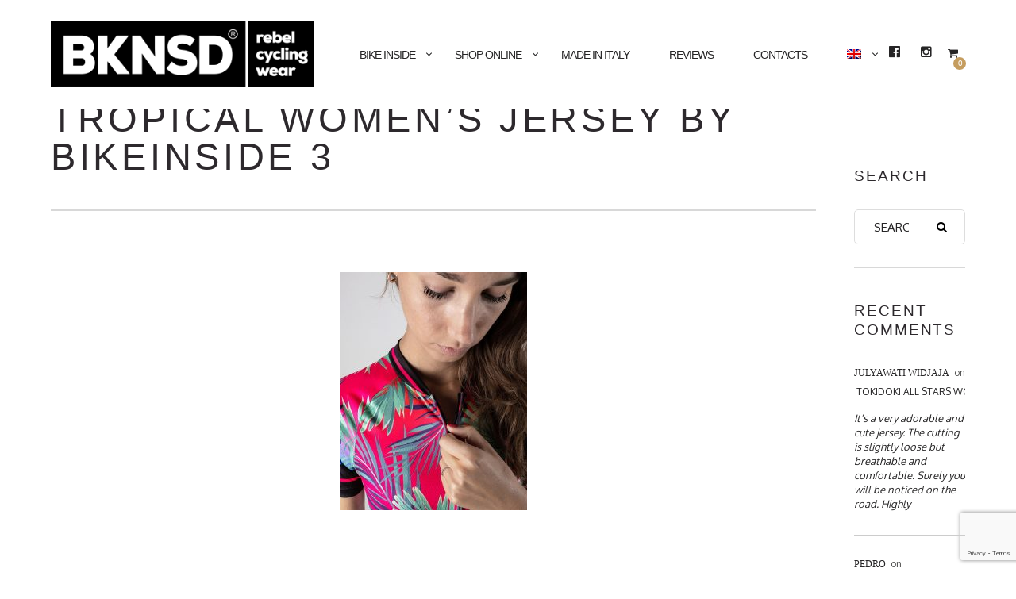

--- FILE ---
content_type: text/html; charset=UTF-8
request_url: https://bikeinside.cc/?attachment_id=16685
body_size: 18094
content:
<!DOCTYPE html>
<!--[if lt IE 7]>
<html class="lt-ie9 lt-ie8 lt-ie7" lang="it-IT" itemscope itemtype="https://schema.org/Article"> <![endif]-->
<!--[if IE 7]>
<html class="lt-ie9 lt-ie8" lang="it-IT" itemscope itemtype="https://schema.org/Article"> <![endif]-->
<!--[if IE 8]>
<html class="lt-ie9" lang="it-IT" itemscope itemtype="https://schema.org/Article"> <![endif]-->
<!--[if IE 9]>
<html class="ie9" lang="it-IT" itemscope itemtype="https://schema.org/Article"> <![endif]-->
<!--[if gt IE 9]><!-->
<html lang="it-IT" itemscope itemtype="https://schema.org/Article"> <!--<![endif]-->
<head>
	<!-- Consent Mode -->
<script>
window.dataLayer = window.dataLayer || [];
function gtag() { window.dataLayer.push(arguments); }
gtag('consent', 'default', {
ad_storage: 'denied',
analytics_storage: 'denied',
functionality_storage: 'denied',
personalization_storage: 'denied',
security_storage: 'granted'
});
gtag('set', 'ads_data_redaction', true);
</script>
<!-- End Consent Mode -->
	<!-- Google Tag Manager -->
<script>(function(w,d,s,l,i){w[l]=w[l]||[];w[l].push({'gtm.start':
new Date().getTime(),event:'gtm.js'});var f=d.getElementsByTagName(s)[0],
j=d.createElement(s),dl=l!='dataLayer'?'&l='+l:'';j.async=true;j.src=
'https://www.googletagmanager.com/gtm.js?id='+i+dl;f.parentNode.insertBefore(j,f);
})(window,document,'script','dataLayer','GTM-PZPRG8X');</script>
<!-- End Google Tag Manager -->

	<meta http-equiv="content-type" content="text/html; charset=UTF-8">
	<meta charset="UTF-8">
	<meta http-equiv="X-UA-Compatible" content="IE=edge,chrome=1">
	<meta name="HandheldFriendly" content="True">
	<meta name="apple-touch-fullscreen" content="yes"/>
	<meta name="MobileOptimized" content="320">
	<meta name="viewport" content="width=device-width, initial-scale=1, user-scalable=no">
	<meta name="mobile-web-app-capable" content="yes">
	<meta name="google-site-verification" content="2XVIRgnJJjSCQgjYhlxb-fVhNNDFymC8lwPB5ww6PzI" />
	<meta name="web-app-capable" content="yes">
	
	<link rel="profile" href="https://gmpg.org/xfn/11">
	<link rel="pingback" href="https://bikeinside.cc/xmlrpc.php">
	<![if IE]>
	<script type='text/javascript'>
		if(/*@cc_on!@*/false)
			var isIe = 1;
	</script>
	<![endif]>
	<link href="https://fonts.googleapis.com" rel="preconnect" crossorigin><link href="https://fonts.gstatic.com" rel="preconnect" crossorigin>			<script type="text/javascript">
				addthis_config = {
										ui_click: false,
					ui_delay: 100,
					ui_offset_top: 42,
					ui_use_css: true,
					data_track_addressbar: false,
					data_track_clickback: false
									};

				addthis_share = {
					url: "https://bikeinside.cc/?attachment_id=16685",
					title: "TROPICAL WOMEN&#039;S jersey by BikeInside 3 - BIKE INSIDE cycling wear",
					description: ""
				};
			</script>
			<meta name='robots' content='index, follow, max-image-preview:large, max-snippet:-1, max-video-preview:-1' />
	<style>img:is([sizes="auto" i], [sizes^="auto," i]) { contain-intrinsic-size: 3000px 1500px }</style>
	
<!-- Google Tag Manager for WordPress by gtm4wp.com -->
<script data-cfasync="false" data-pagespeed-no-defer>
	var gtm4wp_datalayer_name = "dataLayer";
	var dataLayer = dataLayer || [];
	const gtm4wp_use_sku_instead = 0;
	const gtm4wp_currency = 'EUR';
	const gtm4wp_product_per_impression = 0;
	const gtm4wp_clear_ecommerce = false;
	const gtm4wp_datalayer_max_timeout = 2000;

	const gtm4wp_scrollerscript_debugmode         = false;
	const gtm4wp_scrollerscript_callbacktime      = 100;
	const gtm4wp_scrollerscript_readerlocation    = 150;
	const gtm4wp_scrollerscript_contentelementid  = "content";
	const gtm4wp_scrollerscript_scannertime       = 60;
</script>
<!-- End Google Tag Manager for WordPress by gtm4wp.com -->
	<!-- This site is optimized with the Yoast SEO plugin v26.6 - https://yoast.com/wordpress/plugins/seo/ -->
	<title>TROPICAL WOMEN&#039;S jersey by BikeInside 3 - BIKE INSIDE cycling wear</title>
	<link rel="canonical" href="https://bikeinside.cc/?attachment_id=16685" />
	<meta property="og:locale" content="it_IT" />
	<meta property="og:type" content="article" />
	<meta property="og:title" content="TROPICAL WOMEN&#039;S jersey by BikeInside 3 - BIKE INSIDE cycling wear" />
	<meta property="og:url" content="https://bikeinside.cc/" />
	<meta property="og:site_name" content="BIKE INSIDE cycling wear" />
	<meta property="article:publisher" content="https://www.facebook.com/bikeinsidecyclingwear" />
	<meta property="og:image" content="https://bikeinside.cc" />
	<meta property="og:image:width" content="943" />
	<meta property="og:image:height" content="1201" />
	<meta property="og:image:type" content="image/jpeg" />
	<script type="application/ld+json" class="yoast-schema-graph">{"@context":"https://schema.org","@graph":[{"@type":"WebPage","@id":"https://bikeinside.cc/","url":"https://bikeinside.cc/","name":"TROPICAL WOMEN'S jersey by BikeInside 3 - BIKE INSIDE cycling wear","isPartOf":{"@id":"https://bikeinside.cc/#website"},"primaryImageOfPage":{"@id":"https://bikeinside.cc/#primaryimage"},"image":{"@id":"https://bikeinside.cc/#primaryimage"},"thumbnailUrl":"https://bikeinside.cc/wp-content/uploads/2020/01/tropical-womens-jersey-by-bikeinside-3.jpg","datePublished":"2020-09-02T18:53:11+00:00","breadcrumb":{"@id":"https://bikeinside.cc/#breadcrumb"},"inLanguage":"it-IT","potentialAction":[{"@type":"ReadAction","target":["https://bikeinside.cc/"]}]},{"@type":"ImageObject","inLanguage":"it-IT","@id":"https://bikeinside.cc/#primaryimage","url":"https://bikeinside.cc/wp-content/uploads/2020/01/tropical-womens-jersey-by-bikeinside-3.jpg","contentUrl":"https://bikeinside.cc/wp-content/uploads/2020/01/tropical-womens-jersey-by-bikeinside-3.jpg","width":943,"height":1201},{"@type":"BreadcrumbList","@id":"https://bikeinside.cc/#breadcrumb","itemListElement":[{"@type":"ListItem","position":1,"name":"Home","item":"https://bikeinside.cc/"},{"@type":"ListItem","position":2,"name":"Tropical Women&#8217;s","item":"https://bikeinside.cc/prodotto/tropical-womens/"},{"@type":"ListItem","position":3,"name":"TROPICAL WOMEN&#8217;S jersey by BikeInside 3"}]},{"@type":"WebSite","@id":"https://bikeinside.cc/#website","url":"https://bikeinside.cc/","name":"BIKE INSIDE cycling wear","description":"Ride in Style! 100% Made in Italy","publisher":{"@id":"https://bikeinside.cc/#organization"},"alternateName":"BIKE INSIDE - indipendent cycling wear brand 100% made in italy","potentialAction":[{"@type":"SearchAction","target":{"@type":"EntryPoint","urlTemplate":"https://bikeinside.cc/?s={search_term_string}"},"query-input":{"@type":"PropertyValueSpecification","valueRequired":true,"valueName":"search_term_string"}}],"inLanguage":"it-IT"},{"@type":"Organization","@id":"https://bikeinside.cc/#organization","name":"BIKE INSIDE (di Andrea Franzini)","alternateName":"BIKE INSIDE - indipendent cycling wear brand 100% made in italy","url":"https://bikeinside.cc/","logo":{"@type":"ImageObject","inLanguage":"it-IT","@id":"https://bikeinside.cc/#/schema/logo/image/","url":"https://bikeinside.cc/wp-content/uploads/2023/06/bike-inside-cycling-wear-100-made-in-italy.jpg","contentUrl":"https://bikeinside.cc/wp-content/uploads/2023/06/bike-inside-cycling-wear-100-made-in-italy.jpg","width":638,"height":638,"caption":"BIKE INSIDE (di Andrea Franzini)"},"image":{"@id":"https://bikeinside.cc/#/schema/logo/image/"},"sameAs":["https://www.facebook.com/bikeinsidecyclingwear","https://instagram.com/bikeinside_cycling_wear"]}]}</script>
	<!-- / Yoast SEO plugin. -->


<link rel='dns-prefetch' href='//ajax.googleapis.com' />
<link rel='dns-prefetch' href='//cdnjs.cloudflare.com' />
<link rel='dns-prefetch' href='//pxgcdn.com' />
<link rel='dns-prefetch' href='//s7.addthis.com' />
<link rel='dns-prefetch' href='//maps.google.com' />
<link rel='dns-prefetch' href='//fonts.googleapis.com' />
<link rel="alternate" type="application/rss+xml" title="BIKE INSIDE cycling wear &raquo; Feed" href="https://bikeinside.cc/feed/" />
<link rel="alternate" type="application/rss+xml" title="BIKE INSIDE cycling wear &raquo; Feed dei commenti" href="https://bikeinside.cc/comments/feed/" />
<link rel="alternate" type="application/rss+xml" title="BIKE INSIDE cycling wear &raquo; TROPICAL WOMEN&#8217;S jersey by BikeInside 3 Feed dei commenti" href="https://bikeinside.cc/?attachment_id=16685/feed/" />
<script type="text/javascript">
/* <![CDATA[ */
window._wpemojiSettings = {"baseUrl":"https:\/\/s.w.org\/images\/core\/emoji\/16.0.1\/72x72\/","ext":".png","svgUrl":"https:\/\/s.w.org\/images\/core\/emoji\/16.0.1\/svg\/","svgExt":".svg","source":{"concatemoji":"https:\/\/bikeinside.cc\/wp-includes\/js\/wp-emoji-release.min.js?ver=6.8.3"}};
/*! This file is auto-generated */
!function(s,n){var o,i,e;function c(e){try{var t={supportTests:e,timestamp:(new Date).valueOf()};sessionStorage.setItem(o,JSON.stringify(t))}catch(e){}}function p(e,t,n){e.clearRect(0,0,e.canvas.width,e.canvas.height),e.fillText(t,0,0);var t=new Uint32Array(e.getImageData(0,0,e.canvas.width,e.canvas.height).data),a=(e.clearRect(0,0,e.canvas.width,e.canvas.height),e.fillText(n,0,0),new Uint32Array(e.getImageData(0,0,e.canvas.width,e.canvas.height).data));return t.every(function(e,t){return e===a[t]})}function u(e,t){e.clearRect(0,0,e.canvas.width,e.canvas.height),e.fillText(t,0,0);for(var n=e.getImageData(16,16,1,1),a=0;a<n.data.length;a++)if(0!==n.data[a])return!1;return!0}function f(e,t,n,a){switch(t){case"flag":return n(e,"\ud83c\udff3\ufe0f\u200d\u26a7\ufe0f","\ud83c\udff3\ufe0f\u200b\u26a7\ufe0f")?!1:!n(e,"\ud83c\udde8\ud83c\uddf6","\ud83c\udde8\u200b\ud83c\uddf6")&&!n(e,"\ud83c\udff4\udb40\udc67\udb40\udc62\udb40\udc65\udb40\udc6e\udb40\udc67\udb40\udc7f","\ud83c\udff4\u200b\udb40\udc67\u200b\udb40\udc62\u200b\udb40\udc65\u200b\udb40\udc6e\u200b\udb40\udc67\u200b\udb40\udc7f");case"emoji":return!a(e,"\ud83e\udedf")}return!1}function g(e,t,n,a){var r="undefined"!=typeof WorkerGlobalScope&&self instanceof WorkerGlobalScope?new OffscreenCanvas(300,150):s.createElement("canvas"),o=r.getContext("2d",{willReadFrequently:!0}),i=(o.textBaseline="top",o.font="600 32px Arial",{});return e.forEach(function(e){i[e]=t(o,e,n,a)}),i}function t(e){var t=s.createElement("script");t.src=e,t.defer=!0,s.head.appendChild(t)}"undefined"!=typeof Promise&&(o="wpEmojiSettingsSupports",i=["flag","emoji"],n.supports={everything:!0,everythingExceptFlag:!0},e=new Promise(function(e){s.addEventListener("DOMContentLoaded",e,{once:!0})}),new Promise(function(t){var n=function(){try{var e=JSON.parse(sessionStorage.getItem(o));if("object"==typeof e&&"number"==typeof e.timestamp&&(new Date).valueOf()<e.timestamp+604800&&"object"==typeof e.supportTests)return e.supportTests}catch(e){}return null}();if(!n){if("undefined"!=typeof Worker&&"undefined"!=typeof OffscreenCanvas&&"undefined"!=typeof URL&&URL.createObjectURL&&"undefined"!=typeof Blob)try{var e="postMessage("+g.toString()+"("+[JSON.stringify(i),f.toString(),p.toString(),u.toString()].join(",")+"));",a=new Blob([e],{type:"text/javascript"}),r=new Worker(URL.createObjectURL(a),{name:"wpTestEmojiSupports"});return void(r.onmessage=function(e){c(n=e.data),r.terminate(),t(n)})}catch(e){}c(n=g(i,f,p,u))}t(n)}).then(function(e){for(var t in e)n.supports[t]=e[t],n.supports.everything=n.supports.everything&&n.supports[t],"flag"!==t&&(n.supports.everythingExceptFlag=n.supports.everythingExceptFlag&&n.supports[t]);n.supports.everythingExceptFlag=n.supports.everythingExceptFlag&&!n.supports.flag,n.DOMReady=!1,n.readyCallback=function(){n.DOMReady=!0}}).then(function(){return e}).then(function(){var e;n.supports.everything||(n.readyCallback(),(e=n.source||{}).concatemoji?t(e.concatemoji):e.wpemoji&&e.twemoji&&(t(e.twemoji),t(e.wpemoji)))}))}((window,document),window._wpemojiSettings);
/* ]]> */
</script>
<link rel='stylesheet' id='customify-font-stylesheet-0-css' href='https://fonts.googleapis.com/css2?family=Herr%20Von%20Muellerhoff:ital,wght@0,400&#038;family=Oxygen:ital,wght@0,300;0,400;0,700&#038;display=swap' type='text/css' media='all' />
<link rel='stylesheet' id='woocommerce-general-css' href='https://bikeinside.cc/wp-content/plugins/woocommerce/assets/css/woocommerce.css?ver=9.8.6' type='text/css' media='all' />
<link rel='stylesheet' id='rosa-woocommerce-css' href='https://bikeinside.cc/wp-content/themes/rosa/assets/css/woocommerce.css?ver=6.8.3' type='text/css' media='all' />
<style id='wp-emoji-styles-inline-css' type='text/css'>

	img.wp-smiley, img.emoji {
		display: inline !important;
		border: none !important;
		box-shadow: none !important;
		height: 1em !important;
		width: 1em !important;
		margin: 0 0.07em !important;
		vertical-align: -0.1em !important;
		background: none !important;
		padding: 0 !important;
	}
</style>
<link rel='stylesheet' id='wp-block-library-css' href='https://bikeinside.cc/wp-includes/css/dist/block-library/style.min.css?ver=6.8.3' type='text/css' media='all' />
<style id='classic-theme-styles-inline-css' type='text/css'>
/*! This file is auto-generated */
.wp-block-button__link{color:#fff;background-color:#32373c;border-radius:9999px;box-shadow:none;text-decoration:none;padding:calc(.667em + 2px) calc(1.333em + 2px);font-size:1.125em}.wp-block-file__button{background:#32373c;color:#fff;text-decoration:none}
</style>
<style id='global-styles-inline-css' type='text/css'>
:root{--wp--preset--aspect-ratio--square: 1;--wp--preset--aspect-ratio--4-3: 4/3;--wp--preset--aspect-ratio--3-4: 3/4;--wp--preset--aspect-ratio--3-2: 3/2;--wp--preset--aspect-ratio--2-3: 2/3;--wp--preset--aspect-ratio--16-9: 16/9;--wp--preset--aspect-ratio--9-16: 9/16;--wp--preset--color--black: #000000;--wp--preset--color--cyan-bluish-gray: #abb8c3;--wp--preset--color--white: #ffffff;--wp--preset--color--pale-pink: #f78da7;--wp--preset--color--vivid-red: #cf2e2e;--wp--preset--color--luminous-vivid-orange: #ff6900;--wp--preset--color--luminous-vivid-amber: #fcb900;--wp--preset--color--light-green-cyan: #7bdcb5;--wp--preset--color--vivid-green-cyan: #00d084;--wp--preset--color--pale-cyan-blue: #8ed1fc;--wp--preset--color--vivid-cyan-blue: #0693e3;--wp--preset--color--vivid-purple: #9b51e0;--wp--preset--gradient--vivid-cyan-blue-to-vivid-purple: linear-gradient(135deg,rgba(6,147,227,1) 0%,rgb(155,81,224) 100%);--wp--preset--gradient--light-green-cyan-to-vivid-green-cyan: linear-gradient(135deg,rgb(122,220,180) 0%,rgb(0,208,130) 100%);--wp--preset--gradient--luminous-vivid-amber-to-luminous-vivid-orange: linear-gradient(135deg,rgba(252,185,0,1) 0%,rgba(255,105,0,1) 100%);--wp--preset--gradient--luminous-vivid-orange-to-vivid-red: linear-gradient(135deg,rgba(255,105,0,1) 0%,rgb(207,46,46) 100%);--wp--preset--gradient--very-light-gray-to-cyan-bluish-gray: linear-gradient(135deg,rgb(238,238,238) 0%,rgb(169,184,195) 100%);--wp--preset--gradient--cool-to-warm-spectrum: linear-gradient(135deg,rgb(74,234,220) 0%,rgb(151,120,209) 20%,rgb(207,42,186) 40%,rgb(238,44,130) 60%,rgb(251,105,98) 80%,rgb(254,248,76) 100%);--wp--preset--gradient--blush-light-purple: linear-gradient(135deg,rgb(255,206,236) 0%,rgb(152,150,240) 100%);--wp--preset--gradient--blush-bordeaux: linear-gradient(135deg,rgb(254,205,165) 0%,rgb(254,45,45) 50%,rgb(107,0,62) 100%);--wp--preset--gradient--luminous-dusk: linear-gradient(135deg,rgb(255,203,112) 0%,rgb(199,81,192) 50%,rgb(65,88,208) 100%);--wp--preset--gradient--pale-ocean: linear-gradient(135deg,rgb(255,245,203) 0%,rgb(182,227,212) 50%,rgb(51,167,181) 100%);--wp--preset--gradient--electric-grass: linear-gradient(135deg,rgb(202,248,128) 0%,rgb(113,206,126) 100%);--wp--preset--gradient--midnight: linear-gradient(135deg,rgb(2,3,129) 0%,rgb(40,116,252) 100%);--wp--preset--font-size--small: 13px;--wp--preset--font-size--medium: 20px;--wp--preset--font-size--large: 36px;--wp--preset--font-size--x-large: 42px;--wp--preset--spacing--20: 0.44rem;--wp--preset--spacing--30: 0.67rem;--wp--preset--spacing--40: 1rem;--wp--preset--spacing--50: 1.5rem;--wp--preset--spacing--60: 2.25rem;--wp--preset--spacing--70: 3.38rem;--wp--preset--spacing--80: 5.06rem;--wp--preset--shadow--natural: 6px 6px 9px rgba(0, 0, 0, 0.2);--wp--preset--shadow--deep: 12px 12px 50px rgba(0, 0, 0, 0.4);--wp--preset--shadow--sharp: 6px 6px 0px rgba(0, 0, 0, 0.2);--wp--preset--shadow--outlined: 6px 6px 0px -3px rgba(255, 255, 255, 1), 6px 6px rgba(0, 0, 0, 1);--wp--preset--shadow--crisp: 6px 6px 0px rgba(0, 0, 0, 1);}:where(.is-layout-flex){gap: 0.5em;}:where(.is-layout-grid){gap: 0.5em;}body .is-layout-flex{display: flex;}.is-layout-flex{flex-wrap: wrap;align-items: center;}.is-layout-flex > :is(*, div){margin: 0;}body .is-layout-grid{display: grid;}.is-layout-grid > :is(*, div){margin: 0;}:where(.wp-block-columns.is-layout-flex){gap: 2em;}:where(.wp-block-columns.is-layout-grid){gap: 2em;}:where(.wp-block-post-template.is-layout-flex){gap: 1.25em;}:where(.wp-block-post-template.is-layout-grid){gap: 1.25em;}.has-black-color{color: var(--wp--preset--color--black) !important;}.has-cyan-bluish-gray-color{color: var(--wp--preset--color--cyan-bluish-gray) !important;}.has-white-color{color: var(--wp--preset--color--white) !important;}.has-pale-pink-color{color: var(--wp--preset--color--pale-pink) !important;}.has-vivid-red-color{color: var(--wp--preset--color--vivid-red) !important;}.has-luminous-vivid-orange-color{color: var(--wp--preset--color--luminous-vivid-orange) !important;}.has-luminous-vivid-amber-color{color: var(--wp--preset--color--luminous-vivid-amber) !important;}.has-light-green-cyan-color{color: var(--wp--preset--color--light-green-cyan) !important;}.has-vivid-green-cyan-color{color: var(--wp--preset--color--vivid-green-cyan) !important;}.has-pale-cyan-blue-color{color: var(--wp--preset--color--pale-cyan-blue) !important;}.has-vivid-cyan-blue-color{color: var(--wp--preset--color--vivid-cyan-blue) !important;}.has-vivid-purple-color{color: var(--wp--preset--color--vivid-purple) !important;}.has-black-background-color{background-color: var(--wp--preset--color--black) !important;}.has-cyan-bluish-gray-background-color{background-color: var(--wp--preset--color--cyan-bluish-gray) !important;}.has-white-background-color{background-color: var(--wp--preset--color--white) !important;}.has-pale-pink-background-color{background-color: var(--wp--preset--color--pale-pink) !important;}.has-vivid-red-background-color{background-color: var(--wp--preset--color--vivid-red) !important;}.has-luminous-vivid-orange-background-color{background-color: var(--wp--preset--color--luminous-vivid-orange) !important;}.has-luminous-vivid-amber-background-color{background-color: var(--wp--preset--color--luminous-vivid-amber) !important;}.has-light-green-cyan-background-color{background-color: var(--wp--preset--color--light-green-cyan) !important;}.has-vivid-green-cyan-background-color{background-color: var(--wp--preset--color--vivid-green-cyan) !important;}.has-pale-cyan-blue-background-color{background-color: var(--wp--preset--color--pale-cyan-blue) !important;}.has-vivid-cyan-blue-background-color{background-color: var(--wp--preset--color--vivid-cyan-blue) !important;}.has-vivid-purple-background-color{background-color: var(--wp--preset--color--vivid-purple) !important;}.has-black-border-color{border-color: var(--wp--preset--color--black) !important;}.has-cyan-bluish-gray-border-color{border-color: var(--wp--preset--color--cyan-bluish-gray) !important;}.has-white-border-color{border-color: var(--wp--preset--color--white) !important;}.has-pale-pink-border-color{border-color: var(--wp--preset--color--pale-pink) !important;}.has-vivid-red-border-color{border-color: var(--wp--preset--color--vivid-red) !important;}.has-luminous-vivid-orange-border-color{border-color: var(--wp--preset--color--luminous-vivid-orange) !important;}.has-luminous-vivid-amber-border-color{border-color: var(--wp--preset--color--luminous-vivid-amber) !important;}.has-light-green-cyan-border-color{border-color: var(--wp--preset--color--light-green-cyan) !important;}.has-vivid-green-cyan-border-color{border-color: var(--wp--preset--color--vivid-green-cyan) !important;}.has-pale-cyan-blue-border-color{border-color: var(--wp--preset--color--pale-cyan-blue) !important;}.has-vivid-cyan-blue-border-color{border-color: var(--wp--preset--color--vivid-cyan-blue) !important;}.has-vivid-purple-border-color{border-color: var(--wp--preset--color--vivid-purple) !important;}.has-vivid-cyan-blue-to-vivid-purple-gradient-background{background: var(--wp--preset--gradient--vivid-cyan-blue-to-vivid-purple) !important;}.has-light-green-cyan-to-vivid-green-cyan-gradient-background{background: var(--wp--preset--gradient--light-green-cyan-to-vivid-green-cyan) !important;}.has-luminous-vivid-amber-to-luminous-vivid-orange-gradient-background{background: var(--wp--preset--gradient--luminous-vivid-amber-to-luminous-vivid-orange) !important;}.has-luminous-vivid-orange-to-vivid-red-gradient-background{background: var(--wp--preset--gradient--luminous-vivid-orange-to-vivid-red) !important;}.has-very-light-gray-to-cyan-bluish-gray-gradient-background{background: var(--wp--preset--gradient--very-light-gray-to-cyan-bluish-gray) !important;}.has-cool-to-warm-spectrum-gradient-background{background: var(--wp--preset--gradient--cool-to-warm-spectrum) !important;}.has-blush-light-purple-gradient-background{background: var(--wp--preset--gradient--blush-light-purple) !important;}.has-blush-bordeaux-gradient-background{background: var(--wp--preset--gradient--blush-bordeaux) !important;}.has-luminous-dusk-gradient-background{background: var(--wp--preset--gradient--luminous-dusk) !important;}.has-pale-ocean-gradient-background{background: var(--wp--preset--gradient--pale-ocean) !important;}.has-electric-grass-gradient-background{background: var(--wp--preset--gradient--electric-grass) !important;}.has-midnight-gradient-background{background: var(--wp--preset--gradient--midnight) !important;}.has-small-font-size{font-size: var(--wp--preset--font-size--small) !important;}.has-medium-font-size{font-size: var(--wp--preset--font-size--medium) !important;}.has-large-font-size{font-size: var(--wp--preset--font-size--large) !important;}.has-x-large-font-size{font-size: var(--wp--preset--font-size--x-large) !important;}
:where(.wp-block-post-template.is-layout-flex){gap: 1.25em;}:where(.wp-block-post-template.is-layout-grid){gap: 1.25em;}
:where(.wp-block-columns.is-layout-flex){gap: 2em;}:where(.wp-block-columns.is-layout-grid){gap: 2em;}
:root :where(.wp-block-pullquote){font-size: 1.5em;line-height: 1.6;}
</style>
<link rel='stylesheet' id='contact-form-7-css' href='https://bikeinside.cc/wp-content/plugins/contact-form-7/includes/css/styles.css?ver=6.1.4' type='text/css' media='all' />
<link rel='stylesheet' id='woocommerce-layout-css' href='https://bikeinside.cc/wp-content/plugins/woocommerce/assets/css/woocommerce-layout.css?ver=9.8.6' type='text/css' media='all' />
<link rel='stylesheet' id='woocommerce-smallscreen-css' href='https://bikeinside.cc/wp-content/plugins/woocommerce/assets/css/woocommerce-smallscreen.css?ver=9.8.6' type='text/css' media='only screen and (max-width: 768px)' />
<style id='woocommerce-inline-inline-css' type='text/css'>
.woocommerce form .form-row .required { visibility: visible; }

    .yith_wc_input_text__wrapper{
    	display: flex;
    	flex-direction: column;
    	margin: 20px 0px;
    }
    .yith_wc_input_text__wrapper .yith_wc_input_text__field{
    	max-width: 120px;
    }
</style>
<link rel='stylesheet' id='wpml-legacy-dropdown-0-css' href='https://bikeinside.cc/wp-content/plugins/sitepress-multilingual-cms/templates/language-switchers/legacy-dropdown/style.min.css?ver=1' type='text/css' media='all' />
<style id='wpml-legacy-dropdown-0-inline-css' type='text/css'>
.wpml-ls-statics-shortcode_actions{background-color:#eeeeee;}.wpml-ls-statics-shortcode_actions, .wpml-ls-statics-shortcode_actions .wpml-ls-sub-menu, .wpml-ls-statics-shortcode_actions a {border-color:#cdcdcd;}.wpml-ls-statics-shortcode_actions a, .wpml-ls-statics-shortcode_actions .wpml-ls-sub-menu a, .wpml-ls-statics-shortcode_actions .wpml-ls-sub-menu a:link, .wpml-ls-statics-shortcode_actions li:not(.wpml-ls-current-language) .wpml-ls-link, .wpml-ls-statics-shortcode_actions li:not(.wpml-ls-current-language) .wpml-ls-link:link {color:#444444;background-color:#ffffff;}.wpml-ls-statics-shortcode_actions .wpml-ls-sub-menu a:hover,.wpml-ls-statics-shortcode_actions .wpml-ls-sub-menu a:focus, .wpml-ls-statics-shortcode_actions .wpml-ls-sub-menu a:link:hover, .wpml-ls-statics-shortcode_actions .wpml-ls-sub-menu a:link:focus {color:#000000;background-color:#eeeeee;}.wpml-ls-statics-shortcode_actions .wpml-ls-current-language > a {color:#444444;background-color:#ffffff;}.wpml-ls-statics-shortcode_actions .wpml-ls-current-language:hover>a, .wpml-ls-statics-shortcode_actions .wpml-ls-current-language>a:focus {color:#000000;background-color:#eeeeee;}
</style>
<link rel='stylesheet' id='wpml-menu-item-0-css' href='https://bikeinside.cc/wp-content/plugins/sitepress-multilingual-cms/templates/language-switchers/menu-item/style.min.css?ver=1' type='text/css' media='all' />
<link rel='stylesheet' id='brands-styles-css' href='https://bikeinside.cc/wp-content/plugins/woocommerce/assets/css/brands.css?ver=9.8.6' type='text/css' media='all' />
<link rel='stylesheet' id='parent-style-css' href='https://bikeinside.cc/wp-content/themes/rosa-child/style.css?ver=6.8.3' type='text/css' media='all' />
<link rel='stylesheet' id='rosa-main-style-css' href='https://bikeinside.cc/wp-content/themes/rosa-child/style.css?ver=6.8.3' type='text/css' media='all' />
<link rel='stylesheet' id='sib-front-css-css' href='https://bikeinside.cc/wp-content/plugins/mailin/css/mailin-front.css?ver=6.8.3' type='text/css' media='all' />
<script type="text/javascript" src="https://bikeinside.cc/wp-includes/js/dist/hooks.min.js?ver=4d63a3d491d11ffd8ac6" id="wp-hooks-js"></script>
<script type="text/javascript" src="https://bikeinside.cc/wp-includes/js/jquery/jquery.min.js?ver=3.7.1" id="jquery-core-js"></script>
<script type="text/javascript" src="https://bikeinside.cc/wp-includes/js/jquery/jquery-migrate.min.js?ver=3.4.1" id="jquery-migrate-js"></script>
<script type="text/javascript" src="https://bikeinside.cc/wp-content/plugins/woocommerce/assets/js/jquery-blockui/jquery.blockUI.min.js?ver=2.7.0-wc.9.8.6" id="jquery-blockui-js" defer="defer" data-wp-strategy="defer"></script>
<script type="text/javascript" id="wc-add-to-cart-js-extra">
/* <![CDATA[ */
var wc_add_to_cart_params = {"ajax_url":"\/wp-admin\/admin-ajax.php","wc_ajax_url":"\/?wc-ajax=%%endpoint%%","i18n_view_cart":"Product Added","cart_url":"https:\/\/bikeinside.cc\/cart\/","is_cart":"","cart_redirect_after_add":"no"};
/* ]]> */
</script>
<script type="text/javascript" src="https://bikeinside.cc/wp-content/plugins/woocommerce/assets/js/frontend/add-to-cart.min.js?ver=9.8.6" id="wc-add-to-cart-js" defer="defer" data-wp-strategy="defer"></script>
<script type="text/javascript" src="https://bikeinside.cc/wp-content/plugins/woocommerce/assets/js/js-cookie/js.cookie.min.js?ver=2.1.4-wc.9.8.6" id="js-cookie-js" defer="defer" data-wp-strategy="defer"></script>
<script type="text/javascript" id="woocommerce-js-extra">
/* <![CDATA[ */
var woocommerce_params = {"ajax_url":"\/wp-admin\/admin-ajax.php","wc_ajax_url":"\/?wc-ajax=%%endpoint%%","i18n_password_show":"Mostra password","i18n_password_hide":"Nascondi password"};
/* ]]> */
</script>
<script type="text/javascript" src="https://bikeinside.cc/wp-content/plugins/woocommerce/assets/js/frontend/woocommerce.min.js?ver=9.8.6" id="woocommerce-js" defer="defer" data-wp-strategy="defer"></script>
<script type="text/javascript" src="https://bikeinside.cc/wp-content/plugins/sitepress-multilingual-cms/templates/language-switchers/legacy-dropdown/script.min.js?ver=1" id="wpml-legacy-dropdown-0-js"></script>
<script type="text/javascript" src="https://bikeinside.cc/wp-content/plugins/duracelltomi-google-tag-manager/dist/js/analytics-talk-content-tracking.js?ver=1.22.3" id="gtm4wp-scroll-tracking-js"></script>
<script type="text/javascript" src="https://bikeinside.cc/wp-content/themes/rosa/assets/js/vendor/modernizr.min.js?ver=3.3.1" id="modernizr-js"></script>
<script type="text/javascript" src="//ajax.googleapis.com/ajax/libs/webfont/1.6.16/webfont.js?ver=6.8.3" id="webfont-script-js"></script>
<script type="text/javascript" src="//cdnjs.cloudflare.com/ajax/libs/gsap/1.18.5/TweenMax.min.js?ver=6.8.3" id="tween-max-js"></script>
<script type="text/javascript" src="//cdnjs.cloudflare.com/ajax/libs/gsap/1.18.5/easing/EasePack.min.js?ver=6.8.3" id="ease-pack-js"></script>
<script type="text/javascript" src="//cdnjs.cloudflare.com/ajax/libs/gsap/1.18.5/plugins/ScrollToPlugin.min.js?ver=6.8.3" id="scroll-to-plugin-js"></script>
<script type="text/javascript" src="//pxgcdn.com/js/rs/9.5.7/index.js?ver=6.8.3" id="rosa-rs-js"></script>
<script type="text/javascript" id="wpm-js-extra">
/* <![CDATA[ */
var wpm = {"ajax_url":"https:\/\/bikeinside.cc\/wp-admin\/admin-ajax.php","root":"https:\/\/bikeinside.cc\/wp-json\/","nonce_wp_rest":"03a4e67ed4","nonce_ajax":"7fd69cb6b5"};
/* ]]> */
</script>
<script type="text/javascript" src="https://bikeinside.cc/wp-content/plugins/woocommerce-google-adwords-conversion-tracking-tag/js/public/free/wpm-public.p1.min.js?ver=1.54.1" id="wpm-js"></script>
<script type="text/javascript" id="wpml-browser-redirect-js-extra">
/* <![CDATA[ */
var wpml_browser_redirect_params = {"pageLanguage":"it","languageUrls":{"it_it":"https:\/\/bikeinside.cc\/?attachment_id=16684","it":"https:\/\/bikeinside.cc\/?attachment_id=16684","en_us":"https:\/\/bikeinside.cc\/en\/?attachment_id=16685","en":"https:\/\/bikeinside.cc\/en\/?attachment_id=16685","us":"https:\/\/bikeinside.cc\/en\/?attachment_id=16685"},"cookie":{"name":"_icl_visitor_lang_js","domain":"bikeinside.cc","path":"\/","expiration":24}};
/* ]]> */
</script>
<script type="text/javascript" src="https://bikeinside.cc/wp-content/plugins/sitepress-multilingual-cms/dist/js/browser-redirect/app.js?ver=486900" id="wpml-browser-redirect-js"></script>
<script type="text/javascript" id="sib-front-js-js-extra">
/* <![CDATA[ */
var sibErrMsg = {"invalidMail":"Please fill out valid email address","requiredField":"Please fill out required fields","invalidDateFormat":"Please fill out valid date format","invalidSMSFormat":"Please fill out valid phone number"};
var ajax_sib_front_object = {"ajax_url":"https:\/\/bikeinside.cc\/wp-admin\/admin-ajax.php","ajax_nonce":"c6f1ea4baa","flag_url":"https:\/\/bikeinside.cc\/wp-content\/plugins\/mailin\/img\/flags\/"};
/* ]]> */
</script>
<script type="text/javascript" src="https://bikeinside.cc/wp-content/plugins/mailin/js/mailin-front.js?ver=1761892925" id="sib-front-js-js"></script>
<link rel="https://api.w.org/" href="https://bikeinside.cc/wp-json/" /><link rel="alternate" title="JSON" type="application/json" href="https://bikeinside.cc/wp-json/wp/v2/media/16685" /><link rel="EditURI" type="application/rsd+xml" title="RSD" href="https://bikeinside.cc/xmlrpc.php?rsd" />
<meta name="generator" content="WordPress 6.8.3" />
<meta name="generator" content="WooCommerce 9.8.6" />
<link rel='shortlink' href='https://bikeinside.cc/?p=16685' />
<link rel="alternate" title="oEmbed (JSON)" type="application/json+oembed" href="https://bikeinside.cc/wp-json/oembed/1.0/embed?url=https%3A%2F%2Fbikeinside.cc%2F%3Fattachment_id%3D16685" />
<link rel="alternate" title="oEmbed (XML)" type="text/xml+oembed" href="https://bikeinside.cc/wp-json/oembed/1.0/embed?url=https%3A%2F%2Fbikeinside.cc%2F%3Fattachment_id%3D16685&#038;format=xml" />
<meta name="generator" content="WPML ver:4.8.6 stt:1,27;" />

<!-- Google Tag Manager for WordPress by gtm4wp.com -->
<!-- GTM Container placement set to off -->
<script data-cfasync="false" data-pagespeed-no-defer>
	var dataLayer_content = {"pagePostType":"attachment","pagePostType2":"single-attachment"};
	dataLayer.push( dataLayer_content );
</script>
<script data-cfasync="false" data-pagespeed-no-defer>
	console.warn && console.warn("[GTM4WP] Google Tag Manager container code placement set to OFF !!!");
	console.warn && console.warn("[GTM4WP] Data layer codes are active but GTM container must be loaded using custom coding !!!");
</script>
<!-- End Google Tag Manager for WordPress by gtm4wp.com -->	<noscript><style>.woocommerce-product-gallery{ opacity: 1 !important; }</style></noscript>
	
<!-- START Pixel Manager for WooCommerce -->

		<script>

			window.wpmDataLayer = window.wpmDataLayer || {};
			window.wpmDataLayer = Object.assign(window.wpmDataLayer, {"cart":{},"cart_item_keys":{},"version":{"number":"1.54.1","pro":false,"eligible_for_updates":false,"distro":"fms","beta":false,"show":true},"pixels":{"google":{"linker":{"settings":null},"user_id":false,"ads":{"conversion_ids":{"AW-941408610":"GtqXCMn6vNUBEOKC88AD"},"dynamic_remarketing":{"status":true,"id_type":"post_id","send_events_with_parent_ids":true},"google_business_vertical":"retail","phone_conversion_number":"","phone_conversion_label":""},"tag_id":"AW-941408610","tag_id_suppressed":[],"tag_gateway":{"measurement_path":""},"tcf_support":false,"consent_mode":{"is_active":false,"wait_for_update":500,"ads_data_redaction":false,"url_passthrough":true}}},"shop":{"list_name":"","list_id":"","page_type":"","currency":"EUR","selectors":{"addToCart":[],"beginCheckout":[]},"order_duplication_prevention":true,"view_item_list_trigger":{"test_mode":false,"background_color":"green","opacity":0.5,"repeat":true,"timeout":1000,"threshold":0.8},"variations_output":true,"session_active":false},"page":{"id":16685,"title":"TROPICAL WOMEN&#8217;S jersey by BikeInside 3","type":"attachment","categories":[],"parent":{"id":13482,"title":"Tropical  Women&#8217;s","type":"product","categories":[]}},"general":{"user_logged_in":false,"scroll_tracking_thresholds":[],"page_id":16685,"exclude_domains":[],"server_2_server":{"active":false,"user_agent_exclude_patterns":[],"ip_exclude_list":[],"pageview_event_s2s":{"is_active":false,"pixels":[]}},"consent_management":{"explicit_consent":false},"lazy_load_pmw":false,"chunk_base_path":"https://bikeinside.cc/wp-content/plugins/woocommerce-google-adwords-conversion-tracking-tag/js/public/free/","modules":{"load_deprecated_functions":true}}});

		</script>

		
<!-- END Pixel Manager for WooCommerce -->
<style type="text/css">.recentcomments a{display:inline !important;padding:0 !important;margin:0 !important;}</style><script type="text/javascript" src="https://cdn.brevo.com/js/sdk-loader.js" async></script>
<script type="text/javascript">
  window.Brevo = window.Brevo || [];
  window.Brevo.push(['init', {"client_key":"ft7msh5v9w8bcb4012fvnop1","email_id":null,"push":{"customDomain":"https:\/\/bikeinside.cc\/wp-content\/plugins\/mailin\/"},"service_worker_url":"sw.js?key=${key}","frame_url":"brevo-frame.html"}]);
</script><link rel="icon" href="https://bikeinside.cc/wp-content/uploads/2025/03/cropped-web-app-manifest-512x512-1-32x32.png" sizes="32x32" />
<link rel="icon" href="https://bikeinside.cc/wp-content/uploads/2025/03/cropped-web-app-manifest-512x512-1-192x192.png" sizes="192x192" />
<link rel="apple-touch-icon" href="https://bikeinside.cc/wp-content/uploads/2025/03/cropped-web-app-manifest-512x512-1-180x180.png" />
<meta name="msapplication-TileImage" content="https://bikeinside.cc/wp-content/uploads/2025/03/cropped-web-app-manifest-512x512-1-270x270.png" />
			<style id="customify_output_style">
				.site-title--image img { max-height: 83px; }
.site-logo { font-size: 83px; }
.container, .search__container, .site-header__container, .header--sticky .site-header__container { max-width: 1200px; }
.site-footer.border-waves:before, .border-waves-top.border-waves-top--dark:before{
		background-image: url("data:image/svg+xml;utf8,<svg version='1.1' xmlns='http://www.w3.org/2000/svg' xmlns:xlink='http://www.w3.org/1999/xlink' x='0px' y='0px' viewBox='0 0 19 14' width='19' height='14' enable-background='new 0 0 19 14' xml:space='preserve' preserveAspectRatio='none slice'><g><path fill='#ffffff' d='M0,0c4,0,6.5,5.9,9.5,5.9S15,0,19,0v7H0V0z'/><path fill='#ffffff' d='M19,14c-4,0-6.5-5.9-9.5-5.9S4,14,0,14l0-7h19V14z'/></g></svg>");}
.headline__secondary { margin-bottom: -41px; }
.headline__secondary .first-letter { top: 9px; }
.navigation a { font-size: 14px; }
.navigation a { letter-spacing: -1px; }
.nav--main > .menu-item > a { text-transform: uppercase; }
.nav--main > .menu-item > a { text-decoration: none; }
body { font-size: 17px; }
body { line-height: 1.6; }
a, a:hover, .nav--main a:hover, .headroom--not-top .nav--main a:hover, .headline__secondary, .separator--line-flower,
 .tabs__nav a.current, .tabs__nav a:hover, .btn.btn--text, .btn--text.comments_add-comment, .headroom--not-top .nav.nav--items-social a:hover:before,
 .comments_add-comment.read-more-button, .form-submit .btn--text#comment-submit,
 .form-submit #comment-submit.read-more-button, .btn--text.wpcf7-form-control.wpcf7-submit,
 .wpcf7-form-control.wpcf7-submit.read-more-button, .btn--text.otreservations-submit,
 .otreservations-submit.read-more-button, .widget_tag_cloud a.btn--text, .widget_tag_cloud a.read-more-button, .btn.read-more-button,
 a:hover > .pixcode--icon, .widget a:hover, blockquote, .meta-list a.btn:hover,
 .meta-list a.comments_add-comment:hover, .meta-list .form-submit a#comment-submit:hover,
 .form-submit .meta-list a#comment-submit:hover, .meta-list a.wpcf7-form-control.wpcf7-submit:hover,
 .meta-list a.otreservations-submit:hover, .meta-list .widget_tag_cloud a:hover, .widget_tag_cloud .meta-list a:hover, .btn.btn--text:hover,
 .article__content a:not([class]), .article__content a:hover:not([class]):hover,
 .article__header .article__headline .headline__description .star, .read-more-button, .read-more-button:hover, .shop-categories a.active,
 body.woocommerce ul.products li.product .product__button, body.woocommerce ul.products li.product .added_to_cart,
 body.woocommerce ul.products li.product a.added_to_cart, body.woocommerce ul.products li.product .price ins,
 .single-product .entry-summary .price span, body.woocommerce .star-rating span:before, .comment-reply-link,
 .nav.nav--items-social a:hover:before, .sidebar--main .widget [class*="social"] > ul a:hover:before, .widget [class*='social'] > ul a:hover:before,
 .site-footer .separator--flower,
 .woocommerce-account .woocommerce-MyAccount-navigation li a:hover,
 .woocommerce-account .woocommerce-MyAccount-navigation li.is-active a { color: #c59d5f; }
.btn--primary, .shop-menu-item .shop-items-number, .comments_add-comment, .form-submit #comment-submit, .btn:hover, .wpcf7-form-control.wpcf7-submit:hover,
 .pagination li a:hover, form.shipping_calculator button.button:hover, .otreservations-submit:hover, .pixcode--icon.square:hover, .pixcode--icon.circle:hover,
 .sidebar--footer__accent, .copyright-area.copyright-area__accent, .menu-list__item-highlight-title,
 .promo-box__container { background-color: #c59d5f; }
body.woocommerce button.button.alt:hover, body.woocommerce-page #respond input#submit:hover,
 body.woocommerce div.woocommerce-message .button:hover, td.actions input.button:hover, body.woocommerce-page input.button:hover,
 body.woocommerce-page input.button.alt:hover, a:hover > .pixcode--icon.circle, a:hover > .pixcode--icon.square { background: #c59d5f; }
.tabs__nav a.current, .tabs__nav a:hover, .btn.btn--text, .btn--text.comments_add-comment, .comments_add-comment.read-more-button,
 .form-submit .btn--text#comment-submit, .form-submit #comment-submit.read-more-button,
 .btn--text.wpcf7-form-control.wpcf7-submit, .wpcf7-form-control.wpcf7-submit.read-more-button,
 .btn--text.otreservations-submit, .otreservations-submit, .read-more-button,
 .widget_tag_cloud a.btn--text, .widget_tag_cloud a.read-more-button, .btn.read-more-button, blockquote, .article__content a:not([class]), .shop-categories a.active,
 body.woocommerce ul.products li.product .product__button, body.woocommerce ul.products li.product .added_to_cart, .menu-list__item-highlight-wrapper:before,
 .woocommerce-account .woocommerce-MyAccount-navigation li a:hover,
 .woocommerce-account .woocommerce-MyAccount-navigation li.is-active a { border-color: #c59d5f; }
select:focus, textarea:focus, input[type="text"]:focus,
 input[type="password"]:focus, input[type="datetime"]:focus,
 input[type="datetime-local"]:focus, input[type="date"]:focus,
 input[type="month"]:focus, input[type="time"]:focus, input[type="week"]:focus,
 input[type="number"]:focus, input[type="email"]:focus, input[type="url"]:focus,
 input[type="search"]:focus, input[type="tel"]:focus, input[type="color"]:focus, .form-control:focus { outline-color: #c59d5f; }
.copyright-area.copyright-area__accent svg path { fill: #c59d5f; }
body, .up-link { color: #515150; }
.up-link:before { border-color: #515150; }
h1, h2, h3, h4, h5, h6, h1 a, h2 a, h3 a, h4 a, h5 a, h6 a, .article-archive .article__title a, .article-archive .article__title a:hover { color: #2d292d; }
.nav--main a,
 .headroom--not-top .nav--main a,
 .nav.nav--items-social a:before,
 .headroom--not-top .nav.nav--items-social a:before { color: #262526; }
.article__header .article__headline .headline__primary,
 .article__header .article__headline .headline__description * { color: #ffffff; }
.site-header, .site-header.headroom--not-top, .sub-menu, .headroom--not-top .sub-menu { background-color: #ffffff; }
.site-header, .site-header.headroom--not-top {background-image: none;}

.page .article__content, .up-link, html, .menu-list__item-title .item_title, .menu-list__item-price, .desc__content { background-color: #ffffff; }
.page .article__content, html {background-image: none;}


@media  screen and (min-width: 900px) { 

	.site-header { padding-top: 27px; }

	.nav--main > .menu-item > a { padding-left: 23px; }

	body .covers .article__parallax { left: 0px; }

}

@media screen and (min-width: 900px)  { 

	.site-header { padding-bottom: 27px; }

	.nav--main > .menu-item > a { padding-right: 23px; }

}

@media  screen and (min-width: 900px)  { 

	#page { margin-top: 27px; }

	.article__header + .article--page{
		margin-top: -0px;
}

}

@media  screen and (min-width : 900px) { 

	#page { top: 27px; }

}

@media screen and (min-width: 900px) { 

	body > .page, .site-header, .site-footer { border-width: 0px; }

}

@media   screen and (min-width: 900px) { 

	body .covers .article__parallax { right: 0px; }

}

@media screen and (min-width : 900px) { 

	body .covers { margin-left: 0px; }

}

@media  only screen and (min-width: 900px) { 

	.page .type-page .article__content { padding-top: 42px; }

	.sidebar--main { width: 140px; }

}

@media only screen and (min-width: 900px)  { 

	.page .type-page .article__content { padding-bottom: 42px; }

	.page-content.has-sidebar:after { right: 140px; }

}

@media only screen and (min-width : 900px) { 

	.page-content.has-sidebar .page-content__wrapper { margin-right: 140px; }

}

@media  only screen and (min-width : 900px) { 

	.page-content.has-sidebar{
		margin-right: -140px;
}

}
			</style>
			<style id="customify_fonts_output">
	
h1, h2, h3, h4, h5, h6, hgroup, h1 a, h2 a, h3 a, h4 a, h5 a, h6 a, blockquote, .tabs__nav, .popular-posts__time, .pagination li a, .pagination li span {
font-family: "Arial Black", Gadget, sans-serif;
font-weight: 400;
}


.headline__secondary {
font-family: "Herr Von Muellerhoff";
}


.navigation a {
font-family: "Arial Black", Gadget, sans-serif;
}


html, .wp-caption-text, .small-link, .post-nav-link__label, .author__social-link, .comment__links, .score__desc {
font-family: Oxygen;
}

</style>
					<style type="text/css" id="wp-custom-css">
			.input-group { max-width: 250px; }
.footer-widget-area .sidebar { text-align: center; }
		</style>
		<script type="text/javascript">
;(function($){
<meta name="robots" content="index, follow">
})(jQuery);
</script>

		
	
</head>

<body class="attachment wp-singular attachment-template-default single single-attachment postid-16685 attachmentid-16685 attachment-jpeg wp-theme-rosa wp-child-theme-rosa-child header--sticky nav-scroll-hide theme-rosa woocommerce-no-js" data-smoothscrolling data-color="#c59d5f" >
	<!-- Google Tag Manager (noscript) -->
<noscript><iframe src="https://www.googletagmanager.com/ns.html?id=GTM-PZPRG8X"
height="0" width="0" style="display:none;visibility:hidden"></iframe></noscript>
<!-- End Google Tag Manager (noscript) -->
<!--[if lt IE 7]>
<p class="chromeframe">You are using an <strong>outdated</strong> browser. Please <a href="https://browsehappy.com/">upgrade
	your browser</a> or <a href="https://www.google.com/chromeframe/?redirect=true">activate Google Chrome Frame</a> to
	improve your experience.</p>
<![endif]-->
<div id="page" class="page">
	<div class="site-header  header--inversed  js-header">
		<div class="container">
			<div class="flexbox">
				<div class="flexbox__item">
					<button class="nav-trigger  js-nav-trigger">
						<span class="nav-icon icon--lines"></span>
					</button>
				</div>
				<div class="flexbox__item  branding-container">
					<div class="site-header__branding">
			<h1 class="site-title site-title--image">
			<a class="site-logo  site-logo--image" href="https://bikeinside.cc" title="BIKE INSIDE cycling wear" rel="home">
				<img class="site-logo-img--light" src="https://bikeinside.cc/wp-content/uploads/2024/09/logo-web-bianco-bucato.png" rel="logo" alt="BIKE INSIDE cycling wear"/>
									<img class="site-logo-img--dark" src="https://bikeinside.cc/wp-content/uploads/2024/10/logo-web-nero-bucato-bknsd-1.png" rel="logo" alt="BIKE INSIDE cycling wear"/>
							</a>
		</h1>
	</div>				</div>
				<div class="flexbox__item">
										<nav class="navigation  navigation--main" id="js-navigation--main">
						<h2 class="accessibility">Navigazione principale</h2>

						<ul id="menu-main-menu" class="nav  nav--main  nav--items-menu"><li id="menu-item-32295" class="menu-item menu-item-type-post_type menu-item-object-page menu-item-has-children menu-item-32295"><a href="https://bikeinside.cc/a47-marketing-solutions/">BIKE INSIDE</a>
<ul class="sub-menu">
	<li id="menu-item-32293" class="menu-item menu-item-type-post_type menu-item-object-page menu-item-32293"><a href="https://bikeinside.cc/a47-marketing-solutions/">CHI SIAMO</a></li>
	<li id="menu-item-2308" class="menu-item menu-item-type-post_type menu-item-object-page menu-item-2308"><a href="https://bikeinside.cc/lavaggio-e-cura/">CURA DEI CAPI</a></li>
	<li id="menu-item-2554" class="menu-item menu-item-type-post_type menu-item-object-page menu-item-2554"><a href="https://bikeinside.cc/guida-taglie-2/">GUIDA TAGLIE</a></li>
</ul>
</li>
<li id="menu-item-611" class="menu-item menu-item-type-post_type menu-item-object-page menu-item-has-children menu-item-611"><a href="https://bikeinside.cc/shop/">SHOP ONLINE</a>
<ul class="sub-menu">
	<li id="menu-item-28091" class="menu-item menu-item-type-taxonomy menu-item-object-product_cat menu-item-28091"><a href="https://bikeinside.cc/product-category/maglie-da-bici/">STYLE</a></li>
	<li id="menu-item-9687" class="menu-item menu-item-type-taxonomy menu-item-object-product_cat menu-item-9687"><a href="https://bikeinside.cc/product-category/tokidoki-official-clothing/" title="Limited Edition">TOKIDOKI®</a></li>
	<li id="menu-item-30411" class="menu-item menu-item-type-taxonomy menu-item-object-product_cat menu-item-30411"><a href="https://bikeinside.cc/product-category/jonny-groove-gravel/">JONNY GROOVE®</a></li>
	<li id="menu-item-28093" class="menu-item menu-item-type-taxonomy menu-item-object-product_cat menu-item-28093"><a href="https://bikeinside.cc/product-category/capsule-art/">ART PROJECT</a></li>
	<li id="menu-item-30988" class="menu-item menu-item-type-taxonomy menu-item-object-product_cat menu-item-30988"><a href="https://bikeinside.cc/product-category/collab/">CUSTOM &amp; COLLAB</a></li>
	<li id="menu-item-13363" class="menu-item menu-item-type-taxonomy menu-item-object-product_cat menu-item-13363"><a href="https://bikeinside.cc/product-category/donna/">LINEA DONNA</a></li>
	<li id="menu-item-2163" class="menu-item menu-item-type-taxonomy menu-item-object-product_cat menu-item-2163"><a href="https://bikeinside.cc/product-category/salopette/">SALOPETTE</a></li>
	<li id="menu-item-2701" class="menu-item menu-item-type-taxonomy menu-item-object-product_cat menu-item-2701"><a href="https://bikeinside.cc/product-category/invernale/">WINTER</a></li>
	<li id="menu-item-32438" class="menu-item menu-item-type-taxonomy menu-item-object-product_cat menu-item-32438"><a href="https://bikeinside.cc/product-category/dynamic-attitude/">DYNAMIC ATTITUDE</a></li>
</ul>
</li>
<li id="menu-item-706" class="menu-item menu-item-type-post_type menu-item-object-page menu-item-706"><a href="https://bikeinside.cc/made-in-italy/">MADE IN ITALY</a></li>
<li id="menu-item-2193" class="menu-item menu-item-type-post_type menu-item-object-page menu-item-2193"><a href="https://bikeinside.cc/recensioni/">RECENSIONI</a></li>
<li id="menu-item-528" class="menu-item menu-item-type-post_type menu-item-object-page menu-item-528"><a href="https://bikeinside.cc/contatti/">CONTATTI</a></li>
<li id="menu-item-wpml-ls-18-it" class="menu-item-language menu-item-language-current menu-item wpml-ls-slot-18 wpml-ls-item wpml-ls-item-it wpml-ls-current-language wpml-ls-menu-item wpml-ls-first-item menu-item-type-wpml_ls_menu_item menu-item-object-wpml_ls_menu_item menu-item-has-children menu-item-wpml-ls-18-it"><a href="https://bikeinside.cc/?attachment_id=16684" role="menuitem"><img
            class="wpml-ls-flag"
            src="https://bikeinside.cc/wp-content/plugins/sitepress-multilingual-cms/res/flags/it.png"
            alt="Italiano"
            width=18
            height=12
    /></a>
<ul class="sub-menu">
	<li id="menu-item-wpml-ls-18-en" class="menu-item-language menu-item wpml-ls-slot-18 wpml-ls-item wpml-ls-item-en wpml-ls-menu-item wpml-ls-last-item menu-item-type-wpml_ls_menu_item menu-item-object-wpml_ls_menu_item menu-item-wpml-ls-18-en"><a href="https://bikeinside.cc/en/?attachment_id=16685" title="Passa a Inglese" aria-label="Passa a Inglese" role="menuitem"><img
            class="wpml-ls-flag"
            src="https://bikeinside.cc/wp-content/plugins/sitepress-multilingual-cms/res/flags/en.png"
            alt="Inglese"
            width=18
            height=12
    /></a></li>
</ul>
</li>
</ul><ul id="menu-social-links" class="nav--main  nav--items-social  nav"><li id="menu-item-3234" class="menu-item menu-item-type-custom menu-item-object-custom menu-item-3234"><a target="_blank" href="https://www.facebook.com/bikeinsidecyclingwear">facebook</a></li>
<li id="menu-item-3235" class="menu-item menu-item-type-custom menu-item-object-custom menu-item-3235"><a target="_blank" href="https://instagram.com/bikeinside_cycling_wear">instagram</a></li>
</ul>							<ul class="nav  nav--main  nav--woocommerce">
								<li class="shop-menu-item  menu-item-has-children">
									<div class="widget_shopping_cart_content">
										<a class="cart-icon-link" href="https://bikeinside.cc/cart/">
											<i class="icon-shopping-cart"></i>
											<span class="shop-items-number">0</span>
										</a>
										<ul class="sub-menu">
											<li>
												<span class="shop-menu-item__price"><span class="woocommerce-Price-amount amount"><bdi>0.00&nbsp;<span class="woocommerce-Price-currencySymbol">&euro;</span></bdi></span></span>
											</li>
											<li>
												<a href="https://bikeinside.cc/cart/">Mostra Carrello</a>
											</li>
											<li>
												<a href="https://bikeinside.cc/checkout/">Cassa</a>
											</li>
										</ul>
									</div>
								</li>
							</ul>
											</nav>
					<div class="nav-overlay"></div>
				</div>
			</div><!-- .flexbox -->
		</div><!-- .container -->
	</div><!-- .site-header -->
	<section class="container  container--single">
		<div class="page-content  has-sidebar">
			<div class="page-content__wrapper">				<article class="article-single single-post no-thumbnail post-16685 attachment type-attachment status-inherit hentry">
					<header class="article__header">
						<h1 class="article__title" itemprop="name">TROPICAL WOMEN&#8217;S jersey by BikeInside 3</h1>
						<hr class="separator"/>

						
					</header><!-- .article__header -->

					<section class="article__content  js-post-gallery" itemprop="articleBody">
						<p class="attachment"><a data-title="TROPICAL WOMEN'S jersey by BikeInside 3" data-alt="" href='https://bikeinside.cc/wp-content/uploads/2020/01/tropical-womens-jersey-by-bikeinside-3.jpg'><img fetchpriority="high" decoding="async" width="236" height="300" src="https://bikeinside.cc/wp-content/uploads/2020/01/tropical-womens-jersey-by-bikeinside-3-236x300.jpg" class="attachment-medium size-medium" alt="" /></a></p>
					</section><!-- .article__content -->

					<footer class="article__footer  push--bottom">
						
						<hr class="separator"/>
						<div class="grid">
							<div class="grid__item  lap-and-up-one-half">
															</div><!--
                         --><div class="grid__item  lap-and-up-one-half">

								
									<div class="addthis_toolbox addthis_default_style addthis_32x32_style  add_this_list"
									     addthis:url="https://bikeinside.cc/?attachment_id=16685"
									     addthis:title="TROPICAL WOMEN&#039;S jersey by BikeInside 3 - BIKE INSIDE cycling wear"
									     addthis:description="">

										<a class="addthis_button_compact"></a><a class="addthis_button_preferred_1"></a><a class="addthis_button_preferred_2"></a><a class="addthis_button_preferred_3"></a><a class="addthis_button_preferred_4"></a>
									</div>

								
							</div>
						</div><!-- .grid -->

						<hr class="separator"/>
<aside class="author" itemscope itemtype="http://schema.org/Person">
	<div class="author__avatar">
		<img src="https://secure.gravatar.com/avatar/b1ee5f25889506cb6017c3e7ba02c446d9f0745c7c4932ff3e6e1e79de61ec4a?s=80&#038;d=mm&#038;r=g" itemprop="image" alt="avatar" />	</div>
	<div class="author__text">
		<div class="author__title">
			<h3 class="accessibility">Assegna Autori</h3>
			<h4><span itemprop="name"><a href="https://bikeinside.cc/author/andreafranzini75gmail-com/" title="Posts by andrea franzini">andrea franzini</a></span></h4>
		</div>
		<p class="author__bio" itemprop="description"></p>
		<ul class="author__social-links">
							<li class="author__social-links__list-item">
					<a class="author__social-link" href="http://bikeinside.cc" target="_blank"><i class="icon-home"></i>Sito web					</a>
				</li>
					</ul>
	</div>
</aside>
<hr class="separator"/>
					</footer><!-- .article__footer -->

					
	<div id="comments" class="comments-area  no-comments">
		<div class="comments-area-title">
			<h3 class="comments-title">
				C'è <span class="muted">1</span> comment			</h3>
			<a class="comments_add-comment" href="#reply-title">Add yours</a>		</div>
		
	</div><!-- #comments .comments-area -->
	<div id="respond" class="comment-respond">
		<h3 id="reply-title" class="comment-reply-title"> <small><a rel="nofollow" id="cancel-comment-reply-link" href="/?attachment_id=16685#respond" style="display:none;">Annulla risposta</a></small></h3><p class="must-log-in">Devi essere <a href="https://bikeinside.cc/wp-login.php?redirect_to=https%3A%2F%2Fbikeinside.cc%2F%3Fattachment_id%3D16685">connesso</a> per inviare un commento.</p>	</div><!-- #respond -->
	
				</article><!-- .article-single.single-post -->
			</div><!-- .page-content__wrapper -->
		</div><!-- .page-content.has-sidebar -->

			<aside class="sidebar  sidebar--main">
		<div id="search-2" class="widget widget--sidebar-blog widget_search"><h4 class="widget__title widget--sidebar-blog__title">Search</h4><form class="form-search" method="get" action="https://bikeinside.cc/" role="search">
	<input class="search-query" type="text" name="s" id="s" placeholder="Cerca..." autocomplete="off" value=""/>
	<button class="search-submit" id="searchsubmit"><i class="icon-search"></i></button>
</form></div><div id="recent-comments-2" class="widget widget--sidebar-blog widget--latest-comments"><h4 class="widget__title widget--sidebar-blog__title">Recent Comments</h4>				<article class="latest-comments__list">
					<div class="media__body  latest-comments__body">
						<div class="comment__meta">
							<a class="latest-comments__author" href="">Giuseppe Coco</a>
							on							<a class="latest-comments__title" href="https://bikeinside.cc/?post_type=product&#038;p=8556">Tokidoki Tiger</a>
						</div>
						<div class="latest-comments__content">
							<a href="https://bikeinside.cc/?post_type=product&#038;p=8556">
								<p>La maglia ha un’ottima vestibilità. Aderisce al corpo senza stringere. La fattura è gradevole e comoda, la cerniera scorre senza intoppi e il tessuto si [&hellip;]</p>
							</a>
						</div>
					</div>
				</article>
				</div><div id="archives-2" class="widget widget--sidebar-blog widget_archive"><h4 class="widget__title widget--sidebar-blog__title">Archives</h4>
			<ul>
							</ul>

			</div><div id="categories-2" class="widget widget--sidebar-blog widget_categories"><h4 class="widget__title widget--sidebar-blog__title">Categories</h4>
			<ul>
				<li class="cat-item-none">Nessuna categoria</li>			</ul>

			</div><div id="meta-2" class="widget widget--sidebar-blog widget_meta"><h4 class="widget__title widget--sidebar-blog__title">Meta</h4>
		<ul>
						<li><a rel="nofollow" href="https://bikeinside.cc/wp-login.php">Accedi</a></li>
			<li><a href="https://bikeinside.cc/feed/">Feed dei contenuti</a></li>
			<li><a href="https://bikeinside.cc/comments/feed/">Feed dei commenti</a></li>

			<li><a href="https://it.wordpress.org/">WordPress.org</a></li>
		</ul>

		</div>	</aside><!-- .sidebar -->

	</section><!-- .container.container--single -->

	<footer class="site-footer ">
		<aside class="sidebar  sidebar--footer sidebar--footer__light">
			<div class="container">
				
	<div class="footer-widget-area  col-1  one-whole">
		<aside class="sidebar">
			<div id="text-6" class="widget widget--menu widget_text">			<div class="textwidget"><p><img loading="lazy" decoding="async" class="alignnone size-medium wp-image-31622" src="https://bikeinside.cc/wp-content/uploads/2022/07/bikeinside-worldwide-delivery-300x203.jpg" alt="" width="300" height="203" /></p>
</div>
		</div><div id="text-5" class="widget widget--menu widget_text"><h4 class="widget__title widget--menu__title">SHIPPING WORLDWIDE</h4>			<div class="textwidget"><p><b><span style="vertical-align: inherit;"><span style="vertical-align: inherit;">SPEDIZIONE GRATUITA PER TUTTI GLI ORDINI SUPERIORI A:</span></span></b></p>
<p><b><span style="vertical-align: inherit;"><span style="vertical-align: inherit;">115€ IT &#8211; 175€ UE &#8211; 255€ USA &#8211; 375€ resto del mondo.</span></span></b></p>
<p>I PRE-ORDER SARANNO PRODOTTI IN CIRCA 15GG</p>
</div>
		</div>		</aside>
		<!-- .sidebar -->
	</div><!-- .grid__item -->
			</div>
		</aside>
		<!-- .sidebar.sidebar- -footer -->
		<div class="copyright-area copyright-area__dark">
			<svg class="blurp--bottom" width="192" height="61" version="1.1" id="Layer_1" xmlns="http://www.w3.org/2000/svg" xmlns:xlink="http://www.w3.org/1999/xlink" x="0px" y="0px" viewBox="0 0 160.7 61.5" enable-background="new 0 0 160.7 61.5" xml:space="preserve"><path fill="#FFFFFF" d="M80.3,61.5c0,0,22.1-2.7,43.1-5.4s41-5.4,36.6-5.4c-21.7,0-34.1-12.7-44.9-25.4S95.3,0,80.3,0c-15,0-24.1,12.7-34.9,25.4S22.3,50.8,0.6,50.8c-4.3,0-6.5,0,3.5,1.3S36.2,56.1,80.3,61.5z"/></svg>
			<div class="btn--top">
				<a href="#" class="btn--top_text">
					<span class="btn__arrow btn__arrow--top"></span>
					<span class="btn__arrow btn__arrow--bottom"></span>
				</a>
			</div>
			<div class="container">
				<div class="footer-container">
											<div class="copyright-text">
							<p class="MsoNormal" style="text-align: center"><span lang="EN-GB" style="font-size: 11.0pt;font-family: Arial;color: ffffff">BIKE INSIDE independent cycling wear brand </span><span style="font-family: Arial;font-size: 11pt;line-height: 1.5"> | P.IVA N. IT04393590981 | REA BS 611200</span></p>						</div>
					<nav class="navigation  navigation--footer"><ul id="menu-footer-menu" class="nav--footer  nav"><li id="menu-item-1340" class="menu-item menu-item-type-post_type menu-item-object-page menu-item-1340"><a href="https://bikeinside.cc/spedizioni-e-pagamenti/">Spedizioni, Resi e Pagamenti</a></li>
<li id="menu-item-530" class="menu-item menu-item-type-post_type menu-item-object-page menu-item-privacy-policy menu-item-530"><a rel="privacy-policy" href="https://bikeinside.cc/privacy-policy/">Privacy Policy</a></li>
<li id="menu-item-2212" class="menu-item menu-item-type-post_type menu-item-object-page menu-item-2212"><a href="https://bikeinside.cc/cookie-policy/">Cookie Policy</a></li>
<li id="menu-item-13963" class="menu-item menu-item-type-post_type menu-item-object-page menu-item-13963"><a href="https://bikeinside.cc/a47-marketing-solutions/">Azienda</a></li>
<li id="menu-item-8767" class="menu-item menu-item-type-post_type menu-item-object-page menu-item-8767"><a href="https://bikeinside.cc/account/">Login Account</a></li>
</ul></nav>				</div>
			</div>
		</div>
		<!-- .copyright-area -->
	</footer><!-- .site--footer -->


<div class="covers"></div>
</div><!-- #page -->

<script type="speculationrules">
{"prefetch":[{"source":"document","where":{"and":[{"href_matches":"\/*"},{"not":{"href_matches":["\/wp-*.php","\/wp-admin\/*","\/wp-content\/uploads\/*","\/wp-content\/*","\/wp-content\/plugins\/*","\/wp-content\/themes\/rosa-child\/*","\/wp-content\/themes\/rosa\/*","\/*\\?(.+)"]}},{"not":{"selector_matches":"a[rel~=\"nofollow\"]"}},{"not":{"selector_matches":".no-prefetch, .no-prefetch a"}}]},"eagerness":"conservative"}]}
</script>
<input id='ws_ma_event_type' type='hidden' style='display: none' /><input id='ws_ma_event_data' type='hidden' style='display: none' />					<script>
						let customifyTriggerFontsLoadedEvents = function() {
							// Trigger the 'wf-active' event, just like Web Font Loader would do.
							window.dispatchEvent(new Event('wf-active'));
							// Add the 'wf-active' class on the html element, just like Web Font Loader would do.
							document.getElementsByTagName('html')[0].classList.add('wf-active');
						}

						// Try to use the modern FontFaceSet browser APIs.
						if ( typeof document.fonts !== 'undefined' && typeof document.fonts.ready !== 'undefined' ) {
							document.fonts.ready.then(customifyTriggerFontsLoadedEvents);
						} else {
							// Fallback to just waiting a little bit and then triggering the events for older browsers.
							window.addEventListener('load', function() {
								setTimeout( customifyTriggerFontsLoadedEvents, 300 );
							});
						}
					</script>
						<script type='text/javascript'>
		(function () {
			var c = document.body.className;
			c = c.replace(/woocommerce-no-js/, 'woocommerce-js');
			document.body.className = c;
		})();
	</script>
	<link rel='stylesheet' id='wc-blocks-style-css' href='https://bikeinside.cc/wp-content/plugins/woocommerce/assets/client/blocks/wc-blocks.css?ver=wc-9.8.6' type='text/css' media='all' />
<script type="text/javascript" src="https://bikeinside.cc/wp-includes/js/dist/i18n.min.js?ver=5e580eb46a90c2b997e6" id="wp-i18n-js"></script>
<script type="text/javascript" id="wp-i18n-js-after">
/* <![CDATA[ */
wp.i18n.setLocaleData( { 'text direction\u0004ltr': [ 'ltr' ] } );
/* ]]> */
</script>
<script type="text/javascript" src="https://bikeinside.cc/wp-content/plugins/contact-form-7/includes/swv/js/index.js?ver=6.1.4" id="swv-js"></script>
<script type="text/javascript" id="contact-form-7-js-translations">
/* <![CDATA[ */
( function( domain, translations ) {
	var localeData = translations.locale_data[ domain ] || translations.locale_data.messages;
	localeData[""].domain = domain;
	wp.i18n.setLocaleData( localeData, domain );
} )( "contact-form-7", {"translation-revision-date":"2025-11-18 20:27:55+0000","generator":"GlotPress\/4.0.3","domain":"messages","locale_data":{"messages":{"":{"domain":"messages","plural-forms":"nplurals=2; plural=n != 1;","lang":"it"},"This contact form is placed in the wrong place.":["Questo modulo di contatto \u00e8 posizionato nel posto sbagliato."],"Error:":["Errore:"]}},"comment":{"reference":"includes\/js\/index.js"}} );
/* ]]> */
</script>
<script type="text/javascript" id="contact-form-7-js-before">
/* <![CDATA[ */
var wpcf7 = {
    "api": {
        "root": "https:\/\/bikeinside.cc\/wp-json\/",
        "namespace": "contact-form-7\/v1"
    }
};
/* ]]> */
</script>
<script type="text/javascript" src="https://bikeinside.cc/wp-content/plugins/contact-form-7/includes/js/index.js?ver=6.1.4" id="contact-form-7-js"></script>
<script type="text/javascript" src="https://bikeinside.cc/wp-content/plugins/duracelltomi-google-tag-manager/dist/js/gtm4wp-contact-form-7-tracker.js?ver=1.22.3" id="gtm4wp-contact-form-7-tracker-js"></script>
<script type="text/javascript" src="https://bikeinside.cc/wp-content/plugins/duracelltomi-google-tag-manager/dist/js/gtm4wp-form-move-tracker.js?ver=1.22.3" id="gtm4wp-form-move-tracker-js"></script>
<script type="text/javascript" src="https://bikeinside.cc/wp-content/plugins/duracelltomi-google-tag-manager/dist/js/gtm4wp-ecommerce-generic.js?ver=1.22.3" id="gtm4wp-ecommerce-generic-js"></script>
<script type="text/javascript" src="https://bikeinside.cc/wp-content/plugins/duracelltomi-google-tag-manager/dist/js/gtm4wp-woocommerce.js?ver=1.22.3" id="gtm4wp-woocommerce-js"></script>
<script type="text/javascript" src="https://bikeinside.cc/wp-includes/js/comment-reply.min.js?ver=6.8.3" id="comment-reply-js" async="async" data-wp-strategy="async"></script>
<script type="text/javascript" src="https://bikeinside.cc/wp-content/themes/rosa/assets/js/plugins.js?ver=6.8.3" id="rosa-plugins-scripts-js"></script>
<script type="text/javascript" id="rosa-main-scripts-js-extra">
/* <![CDATA[ */
var ajaxurl = "https:\/\/bikeinside.cc\/wp-admin\/admin-ajax.php";
var theme_name = "rosa";
var objectl10n = {"tPrev":"Precedente (Freccia Sinistra)","tNext":"Avanti (tasto freccia destra)","tCounter":"della","infscrLoadingText":"","infscrReachedEnd":""};
/* ]]> */
</script>
<script type="text/javascript" src="https://bikeinside.cc/wp-content/themes/rosa/assets/js/main.js?ver=6.8.3" id="rosa-main-scripts-js"></script>
<script type="text/javascript" src="//s7.addthis.com/js/300/addthis_widget.js#async=1" id="addthis-api-js"></script>
<script type="text/javascript" src="//maps.google.com/maps/api/js?language=en" id="google-maps-js"></script>
<script type="text/javascript" id="cart-widget-js-extra">
/* <![CDATA[ */
var actions = {"is_lang_switched":"0","force_reset":"0"};
/* ]]> */
</script>
<script type="text/javascript" src="https://bikeinside.cc/wp-content/plugins/woocommerce-multilingual/res/js/cart_widget.min.js?ver=5.5.3.1" id="cart-widget-js" defer="defer" data-wp-strategy="defer"></script>
<script type="text/javascript" src="https://bikeinside.cc/wp-content/plugins/woocommerce/assets/js/sourcebuster/sourcebuster.min.js?ver=9.8.6" id="sourcebuster-js-js"></script>
<script type="text/javascript" id="wc-order-attribution-js-extra">
/* <![CDATA[ */
var wc_order_attribution = {"params":{"lifetime":1.0e-5,"session":30,"base64":false,"ajaxurl":"https:\/\/bikeinside.cc\/wp-admin\/admin-ajax.php","prefix":"wc_order_attribution_","allowTracking":true},"fields":{"source_type":"current.typ","referrer":"current_add.rf","utm_campaign":"current.cmp","utm_source":"current.src","utm_medium":"current.mdm","utm_content":"current.cnt","utm_id":"current.id","utm_term":"current.trm","utm_source_platform":"current.plt","utm_creative_format":"current.fmt","utm_marketing_tactic":"current.tct","session_entry":"current_add.ep","session_start_time":"current_add.fd","session_pages":"session.pgs","session_count":"udata.vst","user_agent":"udata.uag"}};
/* ]]> */
</script>
<script type="text/javascript" src="https://bikeinside.cc/wp-content/plugins/woocommerce/assets/js/frontend/order-attribution.min.js?ver=9.8.6" id="wc-order-attribution-js"></script>
<script type="text/javascript" src="https://www.google.com/recaptcha/api.js?render=6LcgSNAhAAAAABD2ZN_UT2SGxRz4HOcueqytunL7&amp;ver=3.0" id="google-recaptcha-js"></script>
<script type="text/javascript" src="https://bikeinside.cc/wp-includes/js/dist/vendor/wp-polyfill.min.js?ver=3.15.0" id="wp-polyfill-js"></script>
<script type="text/javascript" id="wpcf7-recaptcha-js-before">
/* <![CDATA[ */
var wpcf7_recaptcha = {
    "sitekey": "6LcgSNAhAAAAABD2ZN_UT2SGxRz4HOcueqytunL7",
    "actions": {
        "homepage": "homepage",
        "contactform": "contactform"
    }
};
/* ]]> */
</script>
<script type="text/javascript" src="https://bikeinside.cc/wp-content/plugins/contact-form-7/modules/recaptcha/index.js?ver=6.1.4" id="wpcf7-recaptcha-js"></script>
<style type="text/css">
#iubenda-cs-banner .iubenda-cs-opt-group button.iubenda-cs-reject-btn {
    background-color: #1a1a1a!important;
    color: #FFFFFF!important;
}
#iubenda-cs-banner .iubenda-cs-opt-group button.iubenda-cs-reject-btn:focus,#iubenda-cs-banner .iubenda-cs-opt-group button.iubenda-cs-reject-btn:hover{color:#1a1a1a!important;background-color:#fff!important}
</style>
</body>
</html>

--- FILE ---
content_type: text/html; charset=UTF-8
request_url: https://bikeinside.cc/en/?attachment_id=16685
body_size: 17810
content:
<!DOCTYPE html>
<!--[if lt IE 7]>
<html class="lt-ie9 lt-ie8 lt-ie7" lang="en-US" itemscope itemtype="https://schema.org/Article"> <![endif]-->
<!--[if IE 7]>
<html class="lt-ie9 lt-ie8" lang="en-US" itemscope itemtype="https://schema.org/Article"> <![endif]-->
<!--[if IE 8]>
<html class="lt-ie9" lang="en-US" itemscope itemtype="https://schema.org/Article"> <![endif]-->
<!--[if IE 9]>
<html class="ie9" lang="en-US" itemscope itemtype="https://schema.org/Article"> <![endif]-->
<!--[if gt IE 9]><!-->
<html lang="en-US" itemscope itemtype="https://schema.org/Article"> <!--<![endif]-->
<head>
	<!-- Consent Mode -->
<script>
window.dataLayer = window.dataLayer || [];
function gtag() { window.dataLayer.push(arguments); }
gtag('consent', 'default', {
ad_storage: 'denied',
analytics_storage: 'denied',
functionality_storage: 'denied',
personalization_storage: 'denied',
security_storage: 'granted'
});
gtag('set', 'ads_data_redaction', true);
</script>
<!-- End Consent Mode -->
	<!-- Google Tag Manager -->
<script>(function(w,d,s,l,i){w[l]=w[l]||[];w[l].push({'gtm.start':
new Date().getTime(),event:'gtm.js'});var f=d.getElementsByTagName(s)[0],
j=d.createElement(s),dl=l!='dataLayer'?'&l='+l:'';j.async=true;j.src=
'https://www.googletagmanager.com/gtm.js?id='+i+dl;f.parentNode.insertBefore(j,f);
})(window,document,'script','dataLayer','GTM-PZPRG8X');</script>
<!-- End Google Tag Manager -->

	<meta http-equiv="content-type" content="text/html; charset=UTF-8">
	<meta charset="UTF-8">
	<meta http-equiv="X-UA-Compatible" content="IE=edge,chrome=1">
	<meta name="HandheldFriendly" content="True">
	<meta name="apple-touch-fullscreen" content="yes"/>
	<meta name="MobileOptimized" content="320">
	<meta name="viewport" content="width=device-width, initial-scale=1, user-scalable=no">
	<meta name="mobile-web-app-capable" content="yes">
	<meta name="google-site-verification" content="2XVIRgnJJjSCQgjYhlxb-fVhNNDFymC8lwPB5ww6PzI" />
	<meta name="web-app-capable" content="yes">
	
	<link rel="profile" href="https://gmpg.org/xfn/11">
	<link rel="pingback" href="https://bikeinside.cc/xmlrpc.php">
	<![if IE]>
	<script type='text/javascript'>
		if(/*@cc_on!@*/false)
			var isIe = 1;
	</script>
	<![endif]>
	<link href="https://fonts.googleapis.com" rel="preconnect" crossorigin><link href="https://fonts.gstatic.com" rel="preconnect" crossorigin>			<script type="text/javascript">
				addthis_config = {
										ui_click: false,
					ui_delay: 100,
					ui_offset_top: 42,
					ui_use_css: true,
					data_track_addressbar: false,
					data_track_clickback: false
									};

				addthis_share = {
					url: "https://bikeinside.cc/en/?attachment_id=16685",
					title: "TROPICAL WOMEN&#039;S jersey by BikeInside 3 - Bike Inside cycling wear",
					description: ""
				};
			</script>
			<meta name='robots' content='index, follow, max-image-preview:large, max-snippet:-1, max-video-preview:-1' />
	<style>img:is([sizes="auto" i], [sizes^="auto," i]) { contain-intrinsic-size: 3000px 1500px }</style>
	
<!-- Google Tag Manager for WordPress by gtm4wp.com -->
<script data-cfasync="false" data-pagespeed-no-defer>
	var gtm4wp_datalayer_name = "dataLayer";
	var dataLayer = dataLayer || [];
	const gtm4wp_use_sku_instead = 0;
	const gtm4wp_currency = 'EUR';
	const gtm4wp_product_per_impression = 0;
	const gtm4wp_clear_ecommerce = false;
	const gtm4wp_datalayer_max_timeout = 2000;

	const gtm4wp_scrollerscript_debugmode         = false;
	const gtm4wp_scrollerscript_callbacktime      = 100;
	const gtm4wp_scrollerscript_readerlocation    = 150;
	const gtm4wp_scrollerscript_contentelementid  = "content";
	const gtm4wp_scrollerscript_scannertime       = 60;
</script>
<!-- End Google Tag Manager for WordPress by gtm4wp.com -->
	<!-- This site is optimized with the Yoast SEO plugin v26.6 - https://yoast.com/wordpress/plugins/seo/ -->
	<title>TROPICAL WOMEN&#039;S jersey by BikeInside 3 - Bike Inside cycling wear</title>
	<link rel="canonical" href="https://bikeinside.cc/en/?attachment_id=16685" />
	<meta property="og:locale" content="en_US" />
	<meta property="og:type" content="article" />
	<meta property="og:title" content="TROPICAL WOMEN&#039;S jersey by BikeInside 3 - Bike Inside cycling wear" />
	<meta property="og:url" content="https://bikeinside.cc/en/" />
	<meta property="og:site_name" content="Bike Inside cycling wear" />
	<meta property="article:publisher" content="https://www.facebook.com/bikeinsidecyclingwear" />
	<meta property="og:image" content="https://bikeinside.cc/en/" />
	<meta property="og:image:width" content="943" />
	<meta property="og:image:height" content="1201" />
	<meta property="og:image:type" content="image/jpeg" />
	<script type="application/ld+json" class="yoast-schema-graph">{"@context":"https://schema.org","@graph":[{"@type":"WebPage","@id":"https://bikeinside.cc/en/","url":"https://bikeinside.cc/en/","name":"TROPICAL WOMEN'S jersey by BikeInside 3 - Bike Inside cycling wear","isPartOf":{"@id":"https://bikeinside.cc/en/#website"},"primaryImageOfPage":{"@id":"https://bikeinside.cc/en/#primaryimage"},"image":{"@id":"https://bikeinside.cc/en/#primaryimage"},"thumbnailUrl":"https://bikeinside.cc/wp-content/uploads/2020/01/tropical-womens-jersey-by-bikeinside-3.jpg","datePublished":"2020-09-02T18:53:11+00:00","breadcrumb":{"@id":"https://bikeinside.cc/en/#breadcrumb"},"inLanguage":"en-US","potentialAction":[{"@type":"ReadAction","target":["https://bikeinside.cc/en/"]}]},{"@type":"ImageObject","inLanguage":"en-US","@id":"https://bikeinside.cc/en/#primaryimage","url":"https://bikeinside.cc/wp-content/uploads/2020/01/tropical-womens-jersey-by-bikeinside-3.jpg","contentUrl":"https://bikeinside.cc/wp-content/uploads/2020/01/tropical-womens-jersey-by-bikeinside-3.jpg","width":943,"height":1201},{"@type":"BreadcrumbList","@id":"https://bikeinside.cc/en/#breadcrumb","itemListElement":[{"@type":"ListItem","position":1,"name":"Home","item":"https://bikeinside.cc/en/"},{"@type":"ListItem","position":2,"name":"Tropical Women&#8217;s","item":"https://bikeinside.cc/en/prodotto/tropical-womens/"},{"@type":"ListItem","position":3,"name":"TROPICAL WOMEN&#8217;S jersey by BikeInside 3"}]},{"@type":"WebSite","@id":"https://bikeinside.cc/en/#website","url":"https://bikeinside.cc/en/","name":"Bike Inside cycling wear","description":"Unconventional cycling apparel. Check out our shop online!","publisher":{"@id":"https://bikeinside.cc/en/#organization"},"alternateName":"BIKE INSIDE - indipendent cycling wear brand 100% made in italy","potentialAction":[{"@type":"SearchAction","target":{"@type":"EntryPoint","urlTemplate":"https://bikeinside.cc/en/?s={search_term_string}"},"query-input":{"@type":"PropertyValueSpecification","valueRequired":true,"valueName":"search_term_string"}}],"inLanguage":"en-US"},{"@type":"Organization","@id":"https://bikeinside.cc/en/#organization","name":"BIKE INSIDE (di Andrea Franzini)","alternateName":"BIKE INSIDE - indipendent cycling wear brand 100% made in italy","url":"https://bikeinside.cc/en/","logo":{"@type":"ImageObject","inLanguage":"en-US","@id":"https://bikeinside.cc/en/#/schema/logo/image/","url":"https://bikeinside.cc/wp-content/uploads/2023/06/bike-inside-cycling-wear-100-made-in-italy.jpg","contentUrl":"https://bikeinside.cc/wp-content/uploads/2023/06/bike-inside-cycling-wear-100-made-in-italy.jpg","width":638,"height":638,"caption":"BIKE INSIDE (di Andrea Franzini)"},"image":{"@id":"https://bikeinside.cc/en/#/schema/logo/image/"},"sameAs":["https://www.facebook.com/bikeinsidecyclingwear","https://instagram.com/bikeinside_cycling_wear"]}]}</script>
	<!-- / Yoast SEO plugin. -->


<link rel='dns-prefetch' href='//ajax.googleapis.com' />
<link rel='dns-prefetch' href='//cdnjs.cloudflare.com' />
<link rel='dns-prefetch' href='//pxgcdn.com' />
<link rel='dns-prefetch' href='//s7.addthis.com' />
<link rel='dns-prefetch' href='//maps.google.com' />
<link rel='dns-prefetch' href='//fonts.googleapis.com' />
<link rel="alternate" type="application/rss+xml" title="Bike Inside cycling wear &raquo; Feed" href="https://bikeinside.cc/en/feed/" />
<link rel="alternate" type="application/rss+xml" title="Bike Inside cycling wear &raquo; Comments Feed" href="https://bikeinside.cc/en/comments/feed/" />
<link rel="alternate" type="application/rss+xml" title="Bike Inside cycling wear &raquo; TROPICAL WOMEN&#8217;S jersey by BikeInside 3 Comments Feed" href="https://bikeinside.cc/en/?attachment_id=16685/feed/" />
<script type="text/javascript">
/* <![CDATA[ */
window._wpemojiSettings = {"baseUrl":"https:\/\/s.w.org\/images\/core\/emoji\/16.0.1\/72x72\/","ext":".png","svgUrl":"https:\/\/s.w.org\/images\/core\/emoji\/16.0.1\/svg\/","svgExt":".svg","source":{"concatemoji":"https:\/\/bikeinside.cc\/wp-includes\/js\/wp-emoji-release.min.js?ver=6.8.3"}};
/*! This file is auto-generated */
!function(s,n){var o,i,e;function c(e){try{var t={supportTests:e,timestamp:(new Date).valueOf()};sessionStorage.setItem(o,JSON.stringify(t))}catch(e){}}function p(e,t,n){e.clearRect(0,0,e.canvas.width,e.canvas.height),e.fillText(t,0,0);var t=new Uint32Array(e.getImageData(0,0,e.canvas.width,e.canvas.height).data),a=(e.clearRect(0,0,e.canvas.width,e.canvas.height),e.fillText(n,0,0),new Uint32Array(e.getImageData(0,0,e.canvas.width,e.canvas.height).data));return t.every(function(e,t){return e===a[t]})}function u(e,t){e.clearRect(0,0,e.canvas.width,e.canvas.height),e.fillText(t,0,0);for(var n=e.getImageData(16,16,1,1),a=0;a<n.data.length;a++)if(0!==n.data[a])return!1;return!0}function f(e,t,n,a){switch(t){case"flag":return n(e,"\ud83c\udff3\ufe0f\u200d\u26a7\ufe0f","\ud83c\udff3\ufe0f\u200b\u26a7\ufe0f")?!1:!n(e,"\ud83c\udde8\ud83c\uddf6","\ud83c\udde8\u200b\ud83c\uddf6")&&!n(e,"\ud83c\udff4\udb40\udc67\udb40\udc62\udb40\udc65\udb40\udc6e\udb40\udc67\udb40\udc7f","\ud83c\udff4\u200b\udb40\udc67\u200b\udb40\udc62\u200b\udb40\udc65\u200b\udb40\udc6e\u200b\udb40\udc67\u200b\udb40\udc7f");case"emoji":return!a(e,"\ud83e\udedf")}return!1}function g(e,t,n,a){var r="undefined"!=typeof WorkerGlobalScope&&self instanceof WorkerGlobalScope?new OffscreenCanvas(300,150):s.createElement("canvas"),o=r.getContext("2d",{willReadFrequently:!0}),i=(o.textBaseline="top",o.font="600 32px Arial",{});return e.forEach(function(e){i[e]=t(o,e,n,a)}),i}function t(e){var t=s.createElement("script");t.src=e,t.defer=!0,s.head.appendChild(t)}"undefined"!=typeof Promise&&(o="wpEmojiSettingsSupports",i=["flag","emoji"],n.supports={everything:!0,everythingExceptFlag:!0},e=new Promise(function(e){s.addEventListener("DOMContentLoaded",e,{once:!0})}),new Promise(function(t){var n=function(){try{var e=JSON.parse(sessionStorage.getItem(o));if("object"==typeof e&&"number"==typeof e.timestamp&&(new Date).valueOf()<e.timestamp+604800&&"object"==typeof e.supportTests)return e.supportTests}catch(e){}return null}();if(!n){if("undefined"!=typeof Worker&&"undefined"!=typeof OffscreenCanvas&&"undefined"!=typeof URL&&URL.createObjectURL&&"undefined"!=typeof Blob)try{var e="postMessage("+g.toString()+"("+[JSON.stringify(i),f.toString(),p.toString(),u.toString()].join(",")+"));",a=new Blob([e],{type:"text/javascript"}),r=new Worker(URL.createObjectURL(a),{name:"wpTestEmojiSupports"});return void(r.onmessage=function(e){c(n=e.data),r.terminate(),t(n)})}catch(e){}c(n=g(i,f,p,u))}t(n)}).then(function(e){for(var t in e)n.supports[t]=e[t],n.supports.everything=n.supports.everything&&n.supports[t],"flag"!==t&&(n.supports.everythingExceptFlag=n.supports.everythingExceptFlag&&n.supports[t]);n.supports.everythingExceptFlag=n.supports.everythingExceptFlag&&!n.supports.flag,n.DOMReady=!1,n.readyCallback=function(){n.DOMReady=!0}}).then(function(){return e}).then(function(){var e;n.supports.everything||(n.readyCallback(),(e=n.source||{}).concatemoji?t(e.concatemoji):e.wpemoji&&e.twemoji&&(t(e.twemoji),t(e.wpemoji)))}))}((window,document),window._wpemojiSettings);
/* ]]> */
</script>
<link rel='stylesheet' id='customify-font-stylesheet-0-css' href='https://fonts.googleapis.com/css2?family=Herr%20Von%20Muellerhoff:ital,wght@0,400&#038;family=Oxygen:ital,wght@0,300;0,400;0,700&#038;display=swap' type='text/css' media='all' />
<link rel='stylesheet' id='woocommerce-general-css' href='https://bikeinside.cc/wp-content/plugins/woocommerce/assets/css/woocommerce.css?ver=9.8.6' type='text/css' media='all' />
<link rel='stylesheet' id='rosa-woocommerce-css' href='https://bikeinside.cc/wp-content/themes/rosa/assets/css/woocommerce.css?ver=6.8.3' type='text/css' media='all' />
<style id='wp-emoji-styles-inline-css' type='text/css'>

	img.wp-smiley, img.emoji {
		display: inline !important;
		border: none !important;
		box-shadow: none !important;
		height: 1em !important;
		width: 1em !important;
		margin: 0 0.07em !important;
		vertical-align: -0.1em !important;
		background: none !important;
		padding: 0 !important;
	}
</style>
<link rel='stylesheet' id='wp-block-library-css' href='https://bikeinside.cc/wp-includes/css/dist/block-library/style.min.css?ver=6.8.3' type='text/css' media='all' />
<style id='classic-theme-styles-inline-css' type='text/css'>
/*! This file is auto-generated */
.wp-block-button__link{color:#fff;background-color:#32373c;border-radius:9999px;box-shadow:none;text-decoration:none;padding:calc(.667em + 2px) calc(1.333em + 2px);font-size:1.125em}.wp-block-file__button{background:#32373c;color:#fff;text-decoration:none}
</style>
<style id='global-styles-inline-css' type='text/css'>
:root{--wp--preset--aspect-ratio--square: 1;--wp--preset--aspect-ratio--4-3: 4/3;--wp--preset--aspect-ratio--3-4: 3/4;--wp--preset--aspect-ratio--3-2: 3/2;--wp--preset--aspect-ratio--2-3: 2/3;--wp--preset--aspect-ratio--16-9: 16/9;--wp--preset--aspect-ratio--9-16: 9/16;--wp--preset--color--black: #000000;--wp--preset--color--cyan-bluish-gray: #abb8c3;--wp--preset--color--white: #ffffff;--wp--preset--color--pale-pink: #f78da7;--wp--preset--color--vivid-red: #cf2e2e;--wp--preset--color--luminous-vivid-orange: #ff6900;--wp--preset--color--luminous-vivid-amber: #fcb900;--wp--preset--color--light-green-cyan: #7bdcb5;--wp--preset--color--vivid-green-cyan: #00d084;--wp--preset--color--pale-cyan-blue: #8ed1fc;--wp--preset--color--vivid-cyan-blue: #0693e3;--wp--preset--color--vivid-purple: #9b51e0;--wp--preset--gradient--vivid-cyan-blue-to-vivid-purple: linear-gradient(135deg,rgba(6,147,227,1) 0%,rgb(155,81,224) 100%);--wp--preset--gradient--light-green-cyan-to-vivid-green-cyan: linear-gradient(135deg,rgb(122,220,180) 0%,rgb(0,208,130) 100%);--wp--preset--gradient--luminous-vivid-amber-to-luminous-vivid-orange: linear-gradient(135deg,rgba(252,185,0,1) 0%,rgba(255,105,0,1) 100%);--wp--preset--gradient--luminous-vivid-orange-to-vivid-red: linear-gradient(135deg,rgba(255,105,0,1) 0%,rgb(207,46,46) 100%);--wp--preset--gradient--very-light-gray-to-cyan-bluish-gray: linear-gradient(135deg,rgb(238,238,238) 0%,rgb(169,184,195) 100%);--wp--preset--gradient--cool-to-warm-spectrum: linear-gradient(135deg,rgb(74,234,220) 0%,rgb(151,120,209) 20%,rgb(207,42,186) 40%,rgb(238,44,130) 60%,rgb(251,105,98) 80%,rgb(254,248,76) 100%);--wp--preset--gradient--blush-light-purple: linear-gradient(135deg,rgb(255,206,236) 0%,rgb(152,150,240) 100%);--wp--preset--gradient--blush-bordeaux: linear-gradient(135deg,rgb(254,205,165) 0%,rgb(254,45,45) 50%,rgb(107,0,62) 100%);--wp--preset--gradient--luminous-dusk: linear-gradient(135deg,rgb(255,203,112) 0%,rgb(199,81,192) 50%,rgb(65,88,208) 100%);--wp--preset--gradient--pale-ocean: linear-gradient(135deg,rgb(255,245,203) 0%,rgb(182,227,212) 50%,rgb(51,167,181) 100%);--wp--preset--gradient--electric-grass: linear-gradient(135deg,rgb(202,248,128) 0%,rgb(113,206,126) 100%);--wp--preset--gradient--midnight: linear-gradient(135deg,rgb(2,3,129) 0%,rgb(40,116,252) 100%);--wp--preset--font-size--small: 13px;--wp--preset--font-size--medium: 20px;--wp--preset--font-size--large: 36px;--wp--preset--font-size--x-large: 42px;--wp--preset--spacing--20: 0.44rem;--wp--preset--spacing--30: 0.67rem;--wp--preset--spacing--40: 1rem;--wp--preset--spacing--50: 1.5rem;--wp--preset--spacing--60: 2.25rem;--wp--preset--spacing--70: 3.38rem;--wp--preset--spacing--80: 5.06rem;--wp--preset--shadow--natural: 6px 6px 9px rgba(0, 0, 0, 0.2);--wp--preset--shadow--deep: 12px 12px 50px rgba(0, 0, 0, 0.4);--wp--preset--shadow--sharp: 6px 6px 0px rgba(0, 0, 0, 0.2);--wp--preset--shadow--outlined: 6px 6px 0px -3px rgba(255, 255, 255, 1), 6px 6px rgba(0, 0, 0, 1);--wp--preset--shadow--crisp: 6px 6px 0px rgba(0, 0, 0, 1);}:where(.is-layout-flex){gap: 0.5em;}:where(.is-layout-grid){gap: 0.5em;}body .is-layout-flex{display: flex;}.is-layout-flex{flex-wrap: wrap;align-items: center;}.is-layout-flex > :is(*, div){margin: 0;}body .is-layout-grid{display: grid;}.is-layout-grid > :is(*, div){margin: 0;}:where(.wp-block-columns.is-layout-flex){gap: 2em;}:where(.wp-block-columns.is-layout-grid){gap: 2em;}:where(.wp-block-post-template.is-layout-flex){gap: 1.25em;}:where(.wp-block-post-template.is-layout-grid){gap: 1.25em;}.has-black-color{color: var(--wp--preset--color--black) !important;}.has-cyan-bluish-gray-color{color: var(--wp--preset--color--cyan-bluish-gray) !important;}.has-white-color{color: var(--wp--preset--color--white) !important;}.has-pale-pink-color{color: var(--wp--preset--color--pale-pink) !important;}.has-vivid-red-color{color: var(--wp--preset--color--vivid-red) !important;}.has-luminous-vivid-orange-color{color: var(--wp--preset--color--luminous-vivid-orange) !important;}.has-luminous-vivid-amber-color{color: var(--wp--preset--color--luminous-vivid-amber) !important;}.has-light-green-cyan-color{color: var(--wp--preset--color--light-green-cyan) !important;}.has-vivid-green-cyan-color{color: var(--wp--preset--color--vivid-green-cyan) !important;}.has-pale-cyan-blue-color{color: var(--wp--preset--color--pale-cyan-blue) !important;}.has-vivid-cyan-blue-color{color: var(--wp--preset--color--vivid-cyan-blue) !important;}.has-vivid-purple-color{color: var(--wp--preset--color--vivid-purple) !important;}.has-black-background-color{background-color: var(--wp--preset--color--black) !important;}.has-cyan-bluish-gray-background-color{background-color: var(--wp--preset--color--cyan-bluish-gray) !important;}.has-white-background-color{background-color: var(--wp--preset--color--white) !important;}.has-pale-pink-background-color{background-color: var(--wp--preset--color--pale-pink) !important;}.has-vivid-red-background-color{background-color: var(--wp--preset--color--vivid-red) !important;}.has-luminous-vivid-orange-background-color{background-color: var(--wp--preset--color--luminous-vivid-orange) !important;}.has-luminous-vivid-amber-background-color{background-color: var(--wp--preset--color--luminous-vivid-amber) !important;}.has-light-green-cyan-background-color{background-color: var(--wp--preset--color--light-green-cyan) !important;}.has-vivid-green-cyan-background-color{background-color: var(--wp--preset--color--vivid-green-cyan) !important;}.has-pale-cyan-blue-background-color{background-color: var(--wp--preset--color--pale-cyan-blue) !important;}.has-vivid-cyan-blue-background-color{background-color: var(--wp--preset--color--vivid-cyan-blue) !important;}.has-vivid-purple-background-color{background-color: var(--wp--preset--color--vivid-purple) !important;}.has-black-border-color{border-color: var(--wp--preset--color--black) !important;}.has-cyan-bluish-gray-border-color{border-color: var(--wp--preset--color--cyan-bluish-gray) !important;}.has-white-border-color{border-color: var(--wp--preset--color--white) !important;}.has-pale-pink-border-color{border-color: var(--wp--preset--color--pale-pink) !important;}.has-vivid-red-border-color{border-color: var(--wp--preset--color--vivid-red) !important;}.has-luminous-vivid-orange-border-color{border-color: var(--wp--preset--color--luminous-vivid-orange) !important;}.has-luminous-vivid-amber-border-color{border-color: var(--wp--preset--color--luminous-vivid-amber) !important;}.has-light-green-cyan-border-color{border-color: var(--wp--preset--color--light-green-cyan) !important;}.has-vivid-green-cyan-border-color{border-color: var(--wp--preset--color--vivid-green-cyan) !important;}.has-pale-cyan-blue-border-color{border-color: var(--wp--preset--color--pale-cyan-blue) !important;}.has-vivid-cyan-blue-border-color{border-color: var(--wp--preset--color--vivid-cyan-blue) !important;}.has-vivid-purple-border-color{border-color: var(--wp--preset--color--vivid-purple) !important;}.has-vivid-cyan-blue-to-vivid-purple-gradient-background{background: var(--wp--preset--gradient--vivid-cyan-blue-to-vivid-purple) !important;}.has-light-green-cyan-to-vivid-green-cyan-gradient-background{background: var(--wp--preset--gradient--light-green-cyan-to-vivid-green-cyan) !important;}.has-luminous-vivid-amber-to-luminous-vivid-orange-gradient-background{background: var(--wp--preset--gradient--luminous-vivid-amber-to-luminous-vivid-orange) !important;}.has-luminous-vivid-orange-to-vivid-red-gradient-background{background: var(--wp--preset--gradient--luminous-vivid-orange-to-vivid-red) !important;}.has-very-light-gray-to-cyan-bluish-gray-gradient-background{background: var(--wp--preset--gradient--very-light-gray-to-cyan-bluish-gray) !important;}.has-cool-to-warm-spectrum-gradient-background{background: var(--wp--preset--gradient--cool-to-warm-spectrum) !important;}.has-blush-light-purple-gradient-background{background: var(--wp--preset--gradient--blush-light-purple) !important;}.has-blush-bordeaux-gradient-background{background: var(--wp--preset--gradient--blush-bordeaux) !important;}.has-luminous-dusk-gradient-background{background: var(--wp--preset--gradient--luminous-dusk) !important;}.has-pale-ocean-gradient-background{background: var(--wp--preset--gradient--pale-ocean) !important;}.has-electric-grass-gradient-background{background: var(--wp--preset--gradient--electric-grass) !important;}.has-midnight-gradient-background{background: var(--wp--preset--gradient--midnight) !important;}.has-small-font-size{font-size: var(--wp--preset--font-size--small) !important;}.has-medium-font-size{font-size: var(--wp--preset--font-size--medium) !important;}.has-large-font-size{font-size: var(--wp--preset--font-size--large) !important;}.has-x-large-font-size{font-size: var(--wp--preset--font-size--x-large) !important;}
:where(.wp-block-post-template.is-layout-flex){gap: 1.25em;}:where(.wp-block-post-template.is-layout-grid){gap: 1.25em;}
:where(.wp-block-columns.is-layout-flex){gap: 2em;}:where(.wp-block-columns.is-layout-grid){gap: 2em;}
:root :where(.wp-block-pullquote){font-size: 1.5em;line-height: 1.6;}
</style>
<link rel='stylesheet' id='contact-form-7-css' href='https://bikeinside.cc/wp-content/plugins/contact-form-7/includes/css/styles.css?ver=6.1.4' type='text/css' media='all' />
<link rel='stylesheet' id='woocommerce-layout-css' href='https://bikeinside.cc/wp-content/plugins/woocommerce/assets/css/woocommerce-layout.css?ver=9.8.6' type='text/css' media='all' />
<link rel='stylesheet' id='woocommerce-smallscreen-css' href='https://bikeinside.cc/wp-content/plugins/woocommerce/assets/css/woocommerce-smallscreen.css?ver=9.8.6' type='text/css' media='only screen and (max-width: 768px)' />
<style id='woocommerce-inline-inline-css' type='text/css'>
.woocommerce form .form-row .required { visibility: visible; }

    .yith_wc_input_text__wrapper{
    	display: flex;
    	flex-direction: column;
    	margin: 20px 0px;
    }
    .yith_wc_input_text__wrapper .yith_wc_input_text__field{
    	max-width: 120px;
    }
</style>
<link rel='stylesheet' id='wpml-legacy-dropdown-0-css' href='https://bikeinside.cc/wp-content/plugins/sitepress-multilingual-cms/templates/language-switchers/legacy-dropdown/style.min.css?ver=1' type='text/css' media='all' />
<style id='wpml-legacy-dropdown-0-inline-css' type='text/css'>
.wpml-ls-statics-shortcode_actions{background-color:#eeeeee;}.wpml-ls-statics-shortcode_actions, .wpml-ls-statics-shortcode_actions .wpml-ls-sub-menu, .wpml-ls-statics-shortcode_actions a {border-color:#cdcdcd;}.wpml-ls-statics-shortcode_actions a, .wpml-ls-statics-shortcode_actions .wpml-ls-sub-menu a, .wpml-ls-statics-shortcode_actions .wpml-ls-sub-menu a:link, .wpml-ls-statics-shortcode_actions li:not(.wpml-ls-current-language) .wpml-ls-link, .wpml-ls-statics-shortcode_actions li:not(.wpml-ls-current-language) .wpml-ls-link:link {color:#444444;background-color:#ffffff;}.wpml-ls-statics-shortcode_actions .wpml-ls-sub-menu a:hover,.wpml-ls-statics-shortcode_actions .wpml-ls-sub-menu a:focus, .wpml-ls-statics-shortcode_actions .wpml-ls-sub-menu a:link:hover, .wpml-ls-statics-shortcode_actions .wpml-ls-sub-menu a:link:focus {color:#000000;background-color:#eeeeee;}.wpml-ls-statics-shortcode_actions .wpml-ls-current-language > a {color:#444444;background-color:#ffffff;}.wpml-ls-statics-shortcode_actions .wpml-ls-current-language:hover>a, .wpml-ls-statics-shortcode_actions .wpml-ls-current-language>a:focus {color:#000000;background-color:#eeeeee;}
</style>
<link rel='stylesheet' id='wpml-menu-item-0-css' href='https://bikeinside.cc/wp-content/plugins/sitepress-multilingual-cms/templates/language-switchers/menu-item/style.min.css?ver=1' type='text/css' media='all' />
<link rel='stylesheet' id='brands-styles-css' href='https://bikeinside.cc/wp-content/plugins/woocommerce/assets/css/brands.css?ver=9.8.6' type='text/css' media='all' />
<link rel='stylesheet' id='parent-style-css' href='https://bikeinside.cc/wp-content/themes/rosa-child/style.css?ver=6.8.3' type='text/css' media='all' />
<link rel='stylesheet' id='rosa-main-style-css' href='https://bikeinside.cc/wp-content/themes/rosa-child/style.css?ver=6.8.3' type='text/css' media='all' />
<link rel='stylesheet' id='sib-front-css-css' href='https://bikeinside.cc/wp-content/plugins/mailin/css/mailin-front.css?ver=6.8.3' type='text/css' media='all' />
<script type="text/javascript" src="https://bikeinside.cc/wp-includes/js/dist/hooks.min.js?ver=4d63a3d491d11ffd8ac6" id="wp-hooks-js"></script>
<script type="text/javascript" src="https://bikeinside.cc/wp-includes/js/jquery/jquery.min.js?ver=3.7.1" id="jquery-core-js"></script>
<script type="text/javascript" src="https://bikeinside.cc/wp-includes/js/jquery/jquery-migrate.min.js?ver=3.4.1" id="jquery-migrate-js"></script>
<script type="text/javascript" src="https://bikeinside.cc/wp-content/plugins/woocommerce/assets/js/jquery-blockui/jquery.blockUI.min.js?ver=2.7.0-wc.9.8.6" id="jquery-blockui-js" defer="defer" data-wp-strategy="defer"></script>
<script type="text/javascript" id="wc-add-to-cart-js-extra">
/* <![CDATA[ */
var wc_add_to_cart_params = {"ajax_url":"\/wp-admin\/admin-ajax.php?lang=en","wc_ajax_url":"\/en\/?wc-ajax=%%endpoint%%","i18n_view_cart":"Product Added","cart_url":"https:\/\/bikeinside.cc\/en\/cart\/","is_cart":"","cart_redirect_after_add":"no"};
/* ]]> */
</script>
<script type="text/javascript" src="https://bikeinside.cc/wp-content/plugins/woocommerce/assets/js/frontend/add-to-cart.min.js?ver=9.8.6" id="wc-add-to-cart-js" defer="defer" data-wp-strategy="defer"></script>
<script type="text/javascript" src="https://bikeinside.cc/wp-content/plugins/woocommerce/assets/js/js-cookie/js.cookie.min.js?ver=2.1.4-wc.9.8.6" id="js-cookie-js" defer="defer" data-wp-strategy="defer"></script>
<script type="text/javascript" id="woocommerce-js-extra">
/* <![CDATA[ */
var woocommerce_params = {"ajax_url":"\/wp-admin\/admin-ajax.php?lang=en","wc_ajax_url":"\/en\/?wc-ajax=%%endpoint%%","i18n_password_show":"Show password","i18n_password_hide":"Hide password"};
/* ]]> */
</script>
<script type="text/javascript" src="https://bikeinside.cc/wp-content/plugins/woocommerce/assets/js/frontend/woocommerce.min.js?ver=9.8.6" id="woocommerce-js" defer="defer" data-wp-strategy="defer"></script>
<script type="text/javascript" src="https://bikeinside.cc/wp-content/plugins/sitepress-multilingual-cms/templates/language-switchers/legacy-dropdown/script.min.js?ver=1" id="wpml-legacy-dropdown-0-js"></script>
<script type="text/javascript" src="https://bikeinside.cc/wp-content/plugins/duracelltomi-google-tag-manager/dist/js/analytics-talk-content-tracking.js?ver=1.22.3" id="gtm4wp-scroll-tracking-js"></script>
<script type="text/javascript" src="https://bikeinside.cc/wp-content/themes/rosa/assets/js/vendor/modernizr.min.js?ver=3.3.1" id="modernizr-js"></script>
<script type="text/javascript" src="//ajax.googleapis.com/ajax/libs/webfont/1.6.16/webfont.js?ver=6.8.3" id="webfont-script-js"></script>
<script type="text/javascript" src="//cdnjs.cloudflare.com/ajax/libs/gsap/1.18.5/TweenMax.min.js?ver=6.8.3" id="tween-max-js"></script>
<script type="text/javascript" src="//cdnjs.cloudflare.com/ajax/libs/gsap/1.18.5/easing/EasePack.min.js?ver=6.8.3" id="ease-pack-js"></script>
<script type="text/javascript" src="//cdnjs.cloudflare.com/ajax/libs/gsap/1.18.5/plugins/ScrollToPlugin.min.js?ver=6.8.3" id="scroll-to-plugin-js"></script>
<script type="text/javascript" src="//pxgcdn.com/js/rs/9.5.7/index.js?ver=6.8.3" id="rosa-rs-js"></script>
<script type="text/javascript" id="wpm-js-extra">
/* <![CDATA[ */
var wpm = {"ajax_url":"https:\/\/bikeinside.cc\/wp-admin\/admin-ajax.php","root":"https:\/\/bikeinside.cc\/en\/wp-json\/","nonce_wp_rest":"03a4e67ed4","nonce_ajax":"7fd69cb6b5"};
/* ]]> */
</script>
<script type="text/javascript" src="https://bikeinside.cc/wp-content/plugins/woocommerce-google-adwords-conversion-tracking-tag/js/public/free/wpm-public.p1.min.js?ver=1.54.1" id="wpm-js"></script>
<script type="text/javascript" id="wpml-browser-redirect-js-extra">
/* <![CDATA[ */
var wpml_browser_redirect_params = {"pageLanguage":"en","languageUrls":{"it_it":"https:\/\/bikeinside.cc\/?attachment_id=16684","it":"https:\/\/bikeinside.cc\/?attachment_id=16684","en_us":"https:\/\/bikeinside.cc\/en\/?attachment_id=16685","en":"https:\/\/bikeinside.cc\/en\/?attachment_id=16685","us":"https:\/\/bikeinside.cc\/en\/?attachment_id=16685"},"cookie":{"name":"_icl_visitor_lang_js","domain":"bikeinside.cc","path":"\/","expiration":24}};
/* ]]> */
</script>
<script type="text/javascript" src="https://bikeinside.cc/wp-content/plugins/sitepress-multilingual-cms/dist/js/browser-redirect/app.js?ver=486900" id="wpml-browser-redirect-js"></script>
<script type="text/javascript" id="sib-front-js-js-extra">
/* <![CDATA[ */
var sibErrMsg = {"invalidMail":"Please fill out valid email address","requiredField":"Please fill out required fields","invalidDateFormat":"Please fill out valid date format","invalidSMSFormat":"Please fill out valid phone number"};
var ajax_sib_front_object = {"ajax_url":"https:\/\/bikeinside.cc\/wp-admin\/admin-ajax.php","ajax_nonce":"c6f1ea4baa","flag_url":"https:\/\/bikeinside.cc\/wp-content\/plugins\/mailin\/img\/flags\/"};
/* ]]> */
</script>
<script type="text/javascript" src="https://bikeinside.cc/wp-content/plugins/mailin/js/mailin-front.js?ver=1761892925" id="sib-front-js-js"></script>
<link rel="https://api.w.org/" href="https://bikeinside.cc/en/wp-json/" /><link rel="alternate" title="JSON" type="application/json" href="https://bikeinside.cc/en/wp-json/wp/v2/media/16685" /><link rel="EditURI" type="application/rsd+xml" title="RSD" href="https://bikeinside.cc/xmlrpc.php?rsd" />
<meta name="generator" content="WordPress 6.8.3" />
<meta name="generator" content="WooCommerce 9.8.6" />
<link rel='shortlink' href='https://bikeinside.cc/en/?p=16685' />
<link rel="alternate" title="oEmbed (JSON)" type="application/json+oembed" href="https://bikeinside.cc/en/wp-json/oembed/1.0/embed?url=https%3A%2F%2Fbikeinside.cc%2Fen%2F%3Fattachment_id%3D16685" />
<link rel="alternate" title="oEmbed (XML)" type="text/xml+oembed" href="https://bikeinside.cc/en/wp-json/oembed/1.0/embed?url=https%3A%2F%2Fbikeinside.cc%2Fen%2F%3Fattachment_id%3D16685&#038;format=xml" />
<meta name="generator" content="WPML ver:4.8.6 stt:1,27;" />

<!-- Google Tag Manager for WordPress by gtm4wp.com -->
<!-- GTM Container placement set to off -->
<script data-cfasync="false" data-pagespeed-no-defer>
	var dataLayer_content = {"pagePostType":"attachment","pagePostType2":"single-attachment"};
	dataLayer.push( dataLayer_content );
</script>
<script data-cfasync="false" data-pagespeed-no-defer>
	console.warn && console.warn("[GTM4WP] Google Tag Manager container code placement set to OFF !!!");
	console.warn && console.warn("[GTM4WP] Data layer codes are active but GTM container must be loaded using custom coding !!!");
</script>
<!-- End Google Tag Manager for WordPress by gtm4wp.com -->	<noscript><style>.woocommerce-product-gallery{ opacity: 1 !important; }</style></noscript>
	
<!-- START Pixel Manager for WooCommerce -->

		<script>

			window.wpmDataLayer = window.wpmDataLayer || {};
			window.wpmDataLayer = Object.assign(window.wpmDataLayer, {"cart":{},"cart_item_keys":{},"version":{"number":"1.54.1","pro":false,"eligible_for_updates":false,"distro":"fms","beta":false,"show":true},"pixels":{"google":{"linker":{"settings":null},"user_id":false,"ads":{"conversion_ids":{"AW-941408610":"GtqXCMn6vNUBEOKC88AD"},"dynamic_remarketing":{"status":true,"id_type":"post_id","send_events_with_parent_ids":true},"google_business_vertical":"retail","phone_conversion_number":"","phone_conversion_label":""},"tag_id":"AW-941408610","tag_id_suppressed":[],"tag_gateway":{"measurement_path":""},"tcf_support":false,"consent_mode":{"is_active":false,"wait_for_update":500,"ads_data_redaction":false,"url_passthrough":true}}},"shop":{"list_name":"","list_id":"","page_type":"","currency":"EUR","selectors":{"addToCart":[],"beginCheckout":[]},"order_duplication_prevention":true,"view_item_list_trigger":{"test_mode":false,"background_color":"green","opacity":0.5,"repeat":true,"timeout":1000,"threshold":0.8},"variations_output":true,"session_active":false},"page":{"id":16685,"title":"TROPICAL WOMEN&#8217;S jersey by BikeInside 3","type":"attachment","categories":[],"parent":{"id":13482,"title":"Tropical  Women&#8217;s","type":"product","categories":[]}},"general":{"user_logged_in":false,"scroll_tracking_thresholds":[],"page_id":16685,"exclude_domains":[],"server_2_server":{"active":false,"user_agent_exclude_patterns":[],"ip_exclude_list":[],"pageview_event_s2s":{"is_active":false,"pixels":[]}},"consent_management":{"explicit_consent":false},"lazy_load_pmw":false,"chunk_base_path":"https://bikeinside.cc/wp-content/plugins/woocommerce-google-adwords-conversion-tracking-tag/js/public/free/","modules":{"load_deprecated_functions":true}}});

		</script>

		
<!-- END Pixel Manager for WooCommerce -->
<style type="text/css">.recentcomments a{display:inline !important;padding:0 !important;margin:0 !important;}</style><script type="text/javascript" src="https://cdn.brevo.com/js/sdk-loader.js" async></script>
<script type="text/javascript">
  window.Brevo = window.Brevo || [];
  window.Brevo.push(['init', {"client_key":"ft7msh5v9w8bcb4012fvnop1","email_id":null,"push":{"customDomain":"https:\/\/bikeinside.cc\/wp-content\/plugins\/mailin\/"},"service_worker_url":"sw.js?key=${key}","frame_url":"brevo-frame.html"}]);
</script><link rel="icon" href="https://bikeinside.cc/wp-content/uploads/2025/03/cropped-web-app-manifest-512x512-1-32x32.png" sizes="32x32" />
<link rel="icon" href="https://bikeinside.cc/wp-content/uploads/2025/03/cropped-web-app-manifest-512x512-1-192x192.png" sizes="192x192" />
<link rel="apple-touch-icon" href="https://bikeinside.cc/wp-content/uploads/2025/03/cropped-web-app-manifest-512x512-1-180x180.png" />
<meta name="msapplication-TileImage" content="https://bikeinside.cc/wp-content/uploads/2025/03/cropped-web-app-manifest-512x512-1-270x270.png" />
			<style id="customify_output_style">
				.site-title--image img { max-height: 83px; }
.site-logo { font-size: 83px; }
.container, .search__container, .site-header__container, .header--sticky .site-header__container { max-width: 1200px; }
.site-footer.border-waves:before, .border-waves-top.border-waves-top--dark:before{
		background-image: url("data:image/svg+xml;utf8,<svg version='1.1' xmlns='http://www.w3.org/2000/svg' xmlns:xlink='http://www.w3.org/1999/xlink' x='0px' y='0px' viewBox='0 0 19 14' width='19' height='14' enable-background='new 0 0 19 14' xml:space='preserve' preserveAspectRatio='none slice'><g><path fill='#ffffff' d='M0,0c4,0,6.5,5.9,9.5,5.9S15,0,19,0v7H0V0z'/><path fill='#ffffff' d='M19,14c-4,0-6.5-5.9-9.5-5.9S4,14,0,14l0-7h19V14z'/></g></svg>");}
.headline__secondary { margin-bottom: -41px; }
.headline__secondary .first-letter { top: 9px; }
.navigation a { font-size: 14px; }
.navigation a { letter-spacing: -1px; }
.nav--main > .menu-item > a { text-transform: uppercase; }
.nav--main > .menu-item > a { text-decoration: none; }
body { font-size: 17px; }
body { line-height: 1.6; }
a, a:hover, .nav--main a:hover, .headroom--not-top .nav--main a:hover, .headline__secondary, .separator--line-flower,
 .tabs__nav a.current, .tabs__nav a:hover, .btn.btn--text, .btn--text.comments_add-comment, .headroom--not-top .nav.nav--items-social a:hover:before,
 .comments_add-comment.read-more-button, .form-submit .btn--text#comment-submit,
 .form-submit #comment-submit.read-more-button, .btn--text.wpcf7-form-control.wpcf7-submit,
 .wpcf7-form-control.wpcf7-submit.read-more-button, .btn--text.otreservations-submit,
 .otreservations-submit.read-more-button, .widget_tag_cloud a.btn--text, .widget_tag_cloud a.read-more-button, .btn.read-more-button,
 a:hover > .pixcode--icon, .widget a:hover, blockquote, .meta-list a.btn:hover,
 .meta-list a.comments_add-comment:hover, .meta-list .form-submit a#comment-submit:hover,
 .form-submit .meta-list a#comment-submit:hover, .meta-list a.wpcf7-form-control.wpcf7-submit:hover,
 .meta-list a.otreservations-submit:hover, .meta-list .widget_tag_cloud a:hover, .widget_tag_cloud .meta-list a:hover, .btn.btn--text:hover,
 .article__content a:not([class]), .article__content a:hover:not([class]):hover,
 .article__header .article__headline .headline__description .star, .read-more-button, .read-more-button:hover, .shop-categories a.active,
 body.woocommerce ul.products li.product .product__button, body.woocommerce ul.products li.product .added_to_cart,
 body.woocommerce ul.products li.product a.added_to_cart, body.woocommerce ul.products li.product .price ins,
 .single-product .entry-summary .price span, body.woocommerce .star-rating span:before, .comment-reply-link,
 .nav.nav--items-social a:hover:before, .sidebar--main .widget [class*="social"] > ul a:hover:before, .widget [class*='social'] > ul a:hover:before,
 .site-footer .separator--flower,
 .woocommerce-account .woocommerce-MyAccount-navigation li a:hover,
 .woocommerce-account .woocommerce-MyAccount-navigation li.is-active a { color: #c59d5f; }
.btn--primary, .shop-menu-item .shop-items-number, .comments_add-comment, .form-submit #comment-submit, .btn:hover, .wpcf7-form-control.wpcf7-submit:hover,
 .pagination li a:hover, form.shipping_calculator button.button:hover, .otreservations-submit:hover, .pixcode--icon.square:hover, .pixcode--icon.circle:hover,
 .sidebar--footer__accent, .copyright-area.copyright-area__accent, .menu-list__item-highlight-title,
 .promo-box__container { background-color: #c59d5f; }
body.woocommerce button.button.alt:hover, body.woocommerce-page #respond input#submit:hover,
 body.woocommerce div.woocommerce-message .button:hover, td.actions input.button:hover, body.woocommerce-page input.button:hover,
 body.woocommerce-page input.button.alt:hover, a:hover > .pixcode--icon.circle, a:hover > .pixcode--icon.square { background: #c59d5f; }
.tabs__nav a.current, .tabs__nav a:hover, .btn.btn--text, .btn--text.comments_add-comment, .comments_add-comment.read-more-button,
 .form-submit .btn--text#comment-submit, .form-submit #comment-submit.read-more-button,
 .btn--text.wpcf7-form-control.wpcf7-submit, .wpcf7-form-control.wpcf7-submit.read-more-button,
 .btn--text.otreservations-submit, .otreservations-submit, .read-more-button,
 .widget_tag_cloud a.btn--text, .widget_tag_cloud a.read-more-button, .btn.read-more-button, blockquote, .article__content a:not([class]), .shop-categories a.active,
 body.woocommerce ul.products li.product .product__button, body.woocommerce ul.products li.product .added_to_cart, .menu-list__item-highlight-wrapper:before,
 .woocommerce-account .woocommerce-MyAccount-navigation li a:hover,
 .woocommerce-account .woocommerce-MyAccount-navigation li.is-active a { border-color: #c59d5f; }
select:focus, textarea:focus, input[type="text"]:focus,
 input[type="password"]:focus, input[type="datetime"]:focus,
 input[type="datetime-local"]:focus, input[type="date"]:focus,
 input[type="month"]:focus, input[type="time"]:focus, input[type="week"]:focus,
 input[type="number"]:focus, input[type="email"]:focus, input[type="url"]:focus,
 input[type="search"]:focus, input[type="tel"]:focus, input[type="color"]:focus, .form-control:focus { outline-color: #c59d5f; }
.copyright-area.copyright-area__accent svg path { fill: #c59d5f; }
body, .up-link { color: #515150; }
.up-link:before { border-color: #515150; }
h1, h2, h3, h4, h5, h6, h1 a, h2 a, h3 a, h4 a, h5 a, h6 a, .article-archive .article__title a, .article-archive .article__title a:hover { color: #2d292d; }
.nav--main a,
 .headroom--not-top .nav--main a,
 .nav.nav--items-social a:before,
 .headroom--not-top .nav.nav--items-social a:before { color: #262526; }
.article__header .article__headline .headline__primary,
 .article__header .article__headline .headline__description * { color: #ffffff; }
.site-header, .site-header.headroom--not-top, .sub-menu, .headroom--not-top .sub-menu { background-color: #ffffff; }
.site-header, .site-header.headroom--not-top {background-image: none;}

.page .article__content, .up-link, html, .menu-list__item-title .item_title, .menu-list__item-price, .desc__content { background-color: #ffffff; }
.page .article__content, html {background-image: none;}


@media  screen and (min-width: 900px) { 

	.site-header { padding-top: 27px; }

	.nav--main > .menu-item > a { padding-left: 23px; }

	body .covers .article__parallax { left: 0px; }

}

@media screen and (min-width: 900px)  { 

	.site-header { padding-bottom: 27px; }

	.nav--main > .menu-item > a { padding-right: 23px; }

}

@media  screen and (min-width: 900px)  { 

	#page { margin-top: 27px; }

	.article__header + .article--page{
		margin-top: -0px;
}

}

@media  screen and (min-width : 900px) { 

	#page { top: 27px; }

}

@media screen and (min-width: 900px) { 

	body > .page, .site-header, .site-footer { border-width: 0px; }

}

@media   screen and (min-width: 900px) { 

	body .covers .article__parallax { right: 0px; }

}

@media screen and (min-width : 900px) { 

	body .covers { margin-left: 0px; }

}

@media  only screen and (min-width: 900px) { 

	.page .type-page .article__content { padding-top: 42px; }

	.sidebar--main { width: 140px; }

}

@media only screen and (min-width: 900px)  { 

	.page .type-page .article__content { padding-bottom: 42px; }

	.page-content.has-sidebar:after { right: 140px; }

}

@media only screen and (min-width : 900px) { 

	.page-content.has-sidebar .page-content__wrapper { margin-right: 140px; }

}

@media  only screen and (min-width : 900px) { 

	.page-content.has-sidebar{
		margin-right: -140px;
}

}
			</style>
			<style id="customify_fonts_output">
	
h1, h2, h3, h4, h5, h6, hgroup, h1 a, h2 a, h3 a, h4 a, h5 a, h6 a, blockquote, .tabs__nav, .popular-posts__time, .pagination li a, .pagination li span {
font-family: "Arial Black", Gadget, sans-serif;
font-weight: 400;
}


.headline__secondary {
font-family: "Herr Von Muellerhoff";
}


.navigation a {
font-family: "Arial Black", Gadget, sans-serif;
}


html, .wp-caption-text, .small-link, .post-nav-link__label, .author__social-link, .comment__links, .score__desc {
font-family: Oxygen;
}

</style>
					<style type="text/css" id="wp-custom-css">
			.input-group { max-width: 250px; }
.footer-widget-area .sidebar { text-align: center; }
		</style>
		<script type="text/javascript">
;(function($){
<meta name="robots" content="index, follow">
})(jQuery);
</script>

		
	
</head>

<body class="attachment wp-singular attachment-template-default single single-attachment postid-16685 attachmentid-16685 attachment-jpeg wp-theme-rosa wp-child-theme-rosa-child header--sticky nav-scroll-hide theme-rosa woocommerce-no-js" data-smoothscrolling data-color="#c59d5f" >
	<!-- Google Tag Manager (noscript) -->
<noscript><iframe src="https://www.googletagmanager.com/ns.html?id=GTM-PZPRG8X"
height="0" width="0" style="display:none;visibility:hidden"></iframe></noscript>
<!-- End Google Tag Manager (noscript) -->
<!--[if lt IE 7]>
<p class="chromeframe">You are using an <strong>outdated</strong> browser. Please <a href="https://browsehappy.com/">upgrade
	your browser</a> or <a href="https://www.google.com/chromeframe/?redirect=true">activate Google Chrome Frame</a> to
	improve your experience.</p>
<![endif]-->
<div id="page" class="page">
	<div class="site-header  header--inversed  js-header">
		<div class="container">
			<div class="flexbox">
				<div class="flexbox__item">
					<button class="nav-trigger  js-nav-trigger">
						<span class="nav-icon icon--lines"></span>
					</button>
				</div>
				<div class="flexbox__item  branding-container">
					<div class="site-header__branding">
			<h1 class="site-title site-title--image">
			<a class="site-logo  site-logo--image" href="https://bikeinside.cc/en/" title="Bike Inside cycling wear" rel="home">
				<img class="site-logo-img--light" src="https://bikeinside.cc/wp-content/uploads/2024/09/logo-web-bianco-bucato.png" rel="logo" alt="Bike Inside cycling wear"/>
									<img class="site-logo-img--dark" src="https://bikeinside.cc/wp-content/uploads/2024/10/logo-web-nero-bucato-bknsd-1.png" rel="logo" alt="Bike Inside cycling wear"/>
							</a>
		</h1>
	</div>				</div>
				<div class="flexbox__item">
										<nav class="navigation  navigation--main" id="js-navigation--main">
						<h2 class="accessibility">Primary Navigation</h2>

						<ul id="menu-main-menu-inglese" class="nav  nav--main  nav--items-menu"><li id="menu-item-32296" class="menu-item menu-item-type-post_type menu-item-object-page menu-item-has-children menu-item-32296"><a href="https://bikeinside.cc/en/company-info/">BIKE INSIDE</a>
<ul class="sub-menu">
	<li id="menu-item-32294" class="menu-item menu-item-type-post_type menu-item-object-page menu-item-32294"><a href="https://bikeinside.cc/en/company-info/">About us</a></li>
	<li id="menu-item-31568" class="menu-item menu-item-type-post_type menu-item-object-page menu-item-31568"><a href="https://bikeinside.cc/en/wash-and-care/">Wash and Care</a></li>
	<li id="menu-item-31583" class="menu-item menu-item-type-post_type menu-item-object-page menu-item-31583"><a href="https://bikeinside.cc/en/size-chart/">Size Chart</a></li>
</ul>
</li>
<li id="menu-item-31569" class="menu-item menu-item-type-post_type menu-item-object-page menu-item-has-children menu-item-31569"><a href="https://bikeinside.cc/en/shop/">SHOP ONLINE</a>
<ul class="sub-menu">
	<li id="menu-item-31570" class="menu-item menu-item-type-taxonomy menu-item-object-product_cat menu-item-31570"><a href="https://bikeinside.cc/en/product-category/road-en/">STYLE</a></li>
	<li id="menu-item-31577" class="menu-item menu-item-type-taxonomy menu-item-object-product_cat menu-item-31577"><a href="https://bikeinside.cc/en/product-category/official-tokidoki-cycling-collection/" title="Limited Edition">TOKIDOKI®</a></li>
	<li id="menu-item-31578" class="menu-item menu-item-type-taxonomy menu-item-object-product_cat menu-item-31578"><a href="https://bikeinside.cc/en/product-category/jonny-groove-for-gravel/">JONNY GROOVE®</a></li>
	<li id="menu-item-31573" class="menu-item menu-item-type-taxonomy menu-item-object-product_cat menu-item-31573"><a href="https://bikeinside.cc/en/product-category/capsule-art-en/">ART PROJECT</a></li>
	<li id="menu-item-31580" class="menu-item menu-item-type-taxonomy menu-item-object-product_cat menu-item-31580"><a href="https://bikeinside.cc/en/product-category/collab/">COLLAB &#038; CUSTOM</a></li>
	<li id="menu-item-31575" class="menu-item menu-item-type-taxonomy menu-item-object-product_cat menu-item-31575"><a href="https://bikeinside.cc/en/product-category/woman/">WOMAN&#8217;S</a></li>
	<li id="menu-item-31581" class="menu-item menu-item-type-taxonomy menu-item-object-product_cat menu-item-31581"><a href="https://bikeinside.cc/en/product-category/winter/">WINTER</a></li>
	<li id="menu-item-31576" class="menu-item menu-item-type-taxonomy menu-item-object-product_cat menu-item-31576"><a href="https://bikeinside.cc/en/product-category/bib-short/">BIB &#038; SHORTS</a></li>
	<li id="menu-item-32439" class="menu-item menu-item-type-taxonomy menu-item-object-product_cat menu-item-32439"><a href="https://bikeinside.cc/en/product-category/dynamic-attitude-en/">DYNAMIC ATTITUDE</a></li>
</ul>
</li>
<li id="menu-item-31567" class="menu-item menu-item-type-post_type menu-item-object-page menu-item-31567"><a href="https://bikeinside.cc/en/made-in-italy/">MADE IN ITALY</a></li>
<li id="menu-item-31584" class="menu-item menu-item-type-post_type menu-item-object-page menu-item-31584"><a href="https://bikeinside.cc/en/reviews/">REVIEWS</a></li>
<li id="menu-item-31586" class="menu-item menu-item-type-post_type menu-item-object-page menu-item-31586"><a href="https://bikeinside.cc/en/contacts/">CONTACTS</a></li>
<li id="menu-item-wpml-ls-18-en" class="menu-item-language menu-item-language-current menu-item wpml-ls-slot-18 wpml-ls-item wpml-ls-item-en wpml-ls-current-language wpml-ls-menu-item wpml-ls-last-item menu-item-type-wpml_ls_menu_item menu-item-object-wpml_ls_menu_item menu-item-has-children menu-item-wpml-ls-18-en"><a href="https://bikeinside.cc/en/?attachment_id=16685" role="menuitem"><img
            class="wpml-ls-flag"
            src="https://bikeinside.cc/wp-content/plugins/sitepress-multilingual-cms/res/flags/en.png"
            alt="English"
            width=18
            height=12
    /></a>
<ul class="sub-menu">
	<li id="menu-item-wpml-ls-18-it" class="menu-item-language menu-item wpml-ls-slot-18 wpml-ls-item wpml-ls-item-it wpml-ls-menu-item wpml-ls-first-item menu-item-type-wpml_ls_menu_item menu-item-object-wpml_ls_menu_item menu-item-wpml-ls-18-it"><a href="https://bikeinside.cc/?attachment_id=16684" title="Switch to Italian" aria-label="Switch to Italian" role="menuitem"><img
            class="wpml-ls-flag"
            src="https://bikeinside.cc/wp-content/plugins/sitepress-multilingual-cms/res/flags/it.png"
            alt="Italian"
            width=18
            height=12
    /></a></li>
</ul>
</li>
</ul><ul id="menu-social-links-inglese" class="nav--main  nav--items-social  nav"><li id="menu-item-31537" class="menu-item menu-item-type-custom menu-item-object-custom menu-item-31537"><a target="_blank" href="https://www.facebook.com/bikeinsidecyclingwear">facebook</a></li>
<li id="menu-item-31538" class="menu-item menu-item-type-custom menu-item-object-custom menu-item-31538"><a target="_blank" href="https://instagram.com/bikeinside_cycling_wear">instagram</a></li>
</ul>							<ul class="nav  nav--main  nav--woocommerce">
								<li class="shop-menu-item  menu-item-has-children">
									<div class="widget_shopping_cart_content">
										<a class="cart-icon-link" href="https://bikeinside.cc/en/cart/">
											<i class="icon-shopping-cart"></i>
											<span class="shop-items-number">0</span>
										</a>
										<ul class="sub-menu">
											<li>
												<span class="shop-menu-item__price"><span class="woocommerce-Price-amount amount"><bdi>0.00&nbsp;<span class="woocommerce-Price-currencySymbol">&euro;</span></bdi></span></span>
											</li>
											<li>
												<a href="https://bikeinside.cc/en/cart/">View Cart</a>
											</li>
											<li>
												<a href="https://bikeinside.cc/en/checkout/">Checkout</a>
											</li>
										</ul>
									</div>
								</li>
							</ul>
											</nav>
					<div class="nav-overlay"></div>
				</div>
			</div><!-- .flexbox -->
		</div><!-- .container -->
	</div><!-- .site-header -->
	<section class="container  container--single">
		<div class="page-content  has-sidebar">
			<div class="page-content__wrapper">				<article class="article-single single-post no-thumbnail post-16685 attachment type-attachment status-inherit hentry">
					<header class="article__header">
						<h1 class="article__title" itemprop="name">TROPICAL WOMEN&#8217;S jersey by BikeInside 3</h1>
						<hr class="separator"/>

						
					</header><!-- .article__header -->

					<section class="article__content  js-post-gallery" itemprop="articleBody">
						<p class="attachment"><a data-title="TROPICAL WOMEN'S jersey by BikeInside 3" data-alt="" href='https://bikeinside.cc/wp-content/uploads/2020/01/tropical-womens-jersey-by-bikeinside-3.jpg'><img fetchpriority="high" decoding="async" width="236" height="300" src="https://bikeinside.cc/wp-content/uploads/2020/01/tropical-womens-jersey-by-bikeinside-3-236x300.jpg" class="attachment-medium size-medium" alt="" /></a></p>
					</section><!-- .article__content -->

					<footer class="article__footer  push--bottom">
						
						<hr class="separator"/>
						<div class="grid">
							<div class="grid__item  lap-and-up-one-half">
															</div><!--
                         --><div class="grid__item  lap-and-up-one-half">

								
									<div class="addthis_toolbox addthis_default_style addthis_32x32_style  add_this_list"
									     addthis:url="https://bikeinside.cc/en/?attachment_id=16685"
									     addthis:title="TROPICAL WOMEN&#039;S jersey by BikeInside 3 - Bike Inside cycling wear"
									     addthis:description="">

										<a class="addthis_button_compact"></a><a class="addthis_button_preferred_1"></a><a class="addthis_button_preferred_2"></a><a class="addthis_button_preferred_3"></a><a class="addthis_button_preferred_4"></a>
									</div>

								
							</div>
						</div><!-- .grid -->

						<hr class="separator"/>
<aside class="author" itemscope itemtype="http://schema.org/Person">
	<div class="author__avatar">
		<img src="https://secure.gravatar.com/avatar/b1ee5f25889506cb6017c3e7ba02c446d9f0745c7c4932ff3e6e1e79de61ec4a?s=80&#038;d=mm&#038;r=g" itemprop="image" alt="avatar" />	</div>
	<div class="author__text">
		<div class="author__title">
			<h3 class="accessibility">Author</h3>
			<h4><span itemprop="name"><a href="https://bikeinside.cc/en/author/andreafranzini75gmail-com/" title="Posts by andrea franzini">andrea franzini</a></span></h4>
		</div>
		<p class="author__bio" itemprop="description"></p>
		<ul class="author__social-links">
							<li class="author__social-links__list-item">
					<a class="author__social-link" href="http://bikeinside.cc" target="_blank"><i class="icon-home"></i>Website					</a>
				</li>
					</ul>
	</div>
</aside>
<hr class="separator"/>
					</footer><!-- .article__footer -->

					
	<div id="comments" class="comments-area  no-comments">
		<div class="comments-area-title">
			<h3 class="comments-title">
				<span class="comment-number total">+</span> There are no comments			</h3>
			<a class="comments_add-comment" href="#reply-title">Add yours</a>		</div>
		
	</div><!-- #comments .comments-area -->
	<div id="respond" class="comment-respond">
		<h3 id="reply-title" class="comment-reply-title"> <small><a rel="nofollow" id="cancel-comment-reply-link" href="/en/?attachment_id=16685#respond" style="display:none;">Cancel reply</a></small></h3><p class="must-log-in">You must be <a href="https://bikeinside.cc/en/wp-login.php?redirect_to=https%3A%2F%2Fbikeinside.cc%2Fen%2F%3Fattachment_id%3D16685">logged in</a> to post a comment.</p>	</div><!-- #respond -->
	
				</article><!-- .article-single.single-post -->
			</div><!-- .page-content__wrapper -->
		</div><!-- .page-content.has-sidebar -->

			<aside class="sidebar  sidebar--main">
		<div id="search-2" class="widget widget--sidebar-blog widget_search"><h4 class="widget__title widget--sidebar-blog__title">Search</h4><form class="form-search" method="get" action="https://bikeinside.cc/en/" role="search">
	<input class="search-query" type="text" name="s" id="s" placeholder="Search..." autocomplete="off" value=""/>
	<button class="search-submit" id="searchsubmit"><i class="icon-search"></i></button>
</form></div><div id="recent-comments-2" class="widget widget--sidebar-blog widget--latest-comments"><h4 class="widget__title widget--sidebar-blog__title">Recent Comments</h4>				<article class="latest-comments__list">
					<div class="media__body  latest-comments__body">
						<div class="comment__meta">
							<a class="latest-comments__author" href="">JULYAWATI WIDJAJA</a>
							on							<a class="latest-comments__title" href="https://bikeinside.cc/?post_type=product&#038;p=13372">tokidoki All Stars Women's</a>
						</div>
						<div class="latest-comments__content">
							<a href="https://bikeinside.cc/?post_type=product&#038;p=13372">
								<p>It's a very adorable and cute jersey. The cutting is slightly loose but breathable and comfortable. Surely you will be noticed on the road. Highly</p>
							</a>
						</div>
					</div>
				</article>
								<article class="latest-comments__list">
					<div class="media__body  latest-comments__body">
						<div class="comment__meta">
							<a class="latest-comments__author" href="">Pedro</a>
							on							<a class="latest-comments__title" href="https://bikeinside.cc/ordering-and-payment-2/">Shipping and Payment</a>
						</div>
						<div class="latest-comments__content">
							<a href="https://bikeinside.cc/ordering-and-payment-2/">
								<p>Hello, 
I suggest 50% off if, after having bought a size Large, need to acquire a smaller size because of weight loss, like Rapha does, [&hellip;]</p>
							</a>
						</div>
					</div>
				</article>
				</div><div id="archives-2" class="widget widget--sidebar-blog widget_archive"><h4 class="widget__title widget--sidebar-blog__title">Archives</h4>
			<ul>
							</ul>

			</div><div id="categories-2" class="widget widget--sidebar-blog widget_categories"><h4 class="widget__title widget--sidebar-blog__title">Categories</h4>
			<ul>
				<li class="cat-item-none">No categories</li>			</ul>

			</div><div id="meta-2" class="widget widget--sidebar-blog widget_meta"><h4 class="widget__title widget--sidebar-blog__title">Meta</h4>
		<ul>
						<li><a rel="nofollow" href="https://bikeinside.cc/en/wp-login.php">Log in</a></li>
			<li><a href="https://bikeinside.cc/en/feed/">Entries feed</a></li>
			<li><a href="https://bikeinside.cc/en/comments/feed/">Comments feed</a></li>

			<li><a href="https://wordpress.org/">WordPress.org</a></li>
		</ul>

		</div>	</aside><!-- .sidebar -->

	</section><!-- .container.container--single -->

	<footer class="site-footer ">
		<aside class="sidebar  sidebar--footer sidebar--footer__light">
			<div class="container">
				
	<div class="footer-widget-area  col-1  one-whole">
		<aside class="sidebar">
			<div id="text-6" class="widget widget--menu widget_text">			<div class="textwidget"><p><img loading="lazy" decoding="async" class="alignnone size-medium wp-image-31622" src="https://bikeinside.cc/wp-content/uploads/2022/07/bikeinside-worldwide-delivery-300x203.jpg" alt="" width="300" height="203" /></p>
</div>
		</div><div id="text-7" class="widget widget--menu widget_text"><h4 class="widget__title widget--menu__title">SHIPPING WORLDWIDE</h4>			<div class="textwidget"><p><strong>FREE SHIPPING ON ORDERS OVER:</strong></p>
<p><strong>115€ ITA – 175€ EU – 255€ USA – 375€ rest of the WORLD</strong></p>
<p>Any Pre-Orders will be produced in about 15 days.</p>
</div>
		</div>		</aside>
		<!-- .sidebar -->
	</div><!-- .grid__item -->
			</div>
		</aside>
		<!-- .sidebar.sidebar- -footer -->
		<div class="copyright-area copyright-area__dark">
			<svg class="blurp--bottom" width="192" height="61" version="1.1" id="Layer_1" xmlns="http://www.w3.org/2000/svg" xmlns:xlink="http://www.w3.org/1999/xlink" x="0px" y="0px" viewBox="0 0 160.7 61.5" enable-background="new 0 0 160.7 61.5" xml:space="preserve"><path fill="#FFFFFF" d="M80.3,61.5c0,0,22.1-2.7,43.1-5.4s41-5.4,36.6-5.4c-21.7,0-34.1-12.7-44.9-25.4S95.3,0,80.3,0c-15,0-24.1,12.7-34.9,25.4S22.3,50.8,0.6,50.8c-4.3,0-6.5,0,3.5,1.3S36.2,56.1,80.3,61.5z"/></svg>
			<div class="btn--top">
				<a href="#" class="btn--top_text">
					<span class="btn__arrow btn__arrow--top"></span>
					<span class="btn__arrow btn__arrow--bottom"></span>
				</a>
			</div>
			<div class="container">
				<div class="footer-container">
											<div class="copyright-text">
							<p class="MsoNormal" style="text-align: center"><span lang="EN-GB" style="font-size: 11.0pt;font-family: Arial;color: ffffff">BIKE INSIDE independent cycling wear brand </span><span style="font-family: Arial;font-size: 11pt;line-height: 1.5"> | P.IVA N. IT04393590981 | REA BS 611200</span></p>						</div>
					<nav class="navigation  navigation--footer"><ul id="menu-footer-menu-inglese0" class="nav--footer  nav"><li id="menu-item-1762" class="menu-item menu-item-type-post_type menu-item-object-page menu-item-1762"><a href="https://bikeinside.cc/en/ordering-and-payment/">Shipping, Returns and Payment</a></li>
<li id="menu-item-1761" class="menu-item menu-item-type-post_type menu-item-object-page menu-item-1761"><a href="https://bikeinside.cc/en/privacy-policy/">Privacy Policy</a></li>
<li id="menu-item-2202" class="menu-item menu-item-type-post_type menu-item-object-page menu-item-2202"><a href="https://bikeinside.cc/en/cookie-policy/">Cookie Policy</a></li>
<li id="menu-item-13962" class="menu-item menu-item-type-post_type menu-item-object-page menu-item-13962"><a href="https://bikeinside.cc/en/company-info/">Company Info</a></li>
<li id="menu-item-8771" class="menu-item menu-item-type-post_type menu-item-object-page menu-item-8771"><a href="https://bikeinside.cc/en/login-account/">Account Login</a></li>
</ul></nav>				</div>
			</div>
		</div>
		<!-- .copyright-area -->
	</footer><!-- .site--footer -->


<div class="covers"></div>
</div><!-- #page -->

<script type="speculationrules">
{"prefetch":[{"source":"document","where":{"and":[{"href_matches":"\/en\/*"},{"not":{"href_matches":["\/wp-*.php","\/wp-admin\/*","\/wp-content\/uploads\/*","\/wp-content\/*","\/wp-content\/plugins\/*","\/wp-content\/themes\/rosa-child\/*","\/wp-content\/themes\/rosa\/*","\/en\/*\\?(.+)"]}},{"not":{"selector_matches":"a[rel~=\"nofollow\"]"}},{"not":{"selector_matches":".no-prefetch, .no-prefetch a"}}]},"eagerness":"conservative"}]}
</script>
<input id='ws_ma_event_type' type='hidden' style='display: none' /><input id='ws_ma_event_data' type='hidden' style='display: none' />					<script>
						let customifyTriggerFontsLoadedEvents = function() {
							// Trigger the 'wf-active' event, just like Web Font Loader would do.
							window.dispatchEvent(new Event('wf-active'));
							// Add the 'wf-active' class on the html element, just like Web Font Loader would do.
							document.getElementsByTagName('html')[0].classList.add('wf-active');
						}

						// Try to use the modern FontFaceSet browser APIs.
						if ( typeof document.fonts !== 'undefined' && typeof document.fonts.ready !== 'undefined' ) {
							document.fonts.ready.then(customifyTriggerFontsLoadedEvents);
						} else {
							// Fallback to just waiting a little bit and then triggering the events for older browsers.
							window.addEventListener('load', function() {
								setTimeout( customifyTriggerFontsLoadedEvents, 300 );
							});
						}
					</script>
						<script type='text/javascript'>
		(function () {
			var c = document.body.className;
			c = c.replace(/woocommerce-no-js/, 'woocommerce-js');
			document.body.className = c;
		})();
	</script>
	<link rel='stylesheet' id='wc-blocks-style-css' href='https://bikeinside.cc/wp-content/plugins/woocommerce/assets/client/blocks/wc-blocks.css?ver=wc-9.8.6' type='text/css' media='all' />
<script type="text/javascript" src="https://bikeinside.cc/wp-includes/js/dist/i18n.min.js?ver=5e580eb46a90c2b997e6" id="wp-i18n-js"></script>
<script type="text/javascript" id="wp-i18n-js-after">
/* <![CDATA[ */
wp.i18n.setLocaleData( { 'text direction\u0004ltr': [ 'ltr' ] } );
/* ]]> */
</script>
<script type="text/javascript" src="https://bikeinside.cc/wp-content/plugins/contact-form-7/includes/swv/js/index.js?ver=6.1.4" id="swv-js"></script>
<script type="text/javascript" id="contact-form-7-js-before">
/* <![CDATA[ */
var wpcf7 = {
    "api": {
        "root": "https:\/\/bikeinside.cc\/en\/wp-json\/",
        "namespace": "contact-form-7\/v1"
    }
};
/* ]]> */
</script>
<script type="text/javascript" src="https://bikeinside.cc/wp-content/plugins/contact-form-7/includes/js/index.js?ver=6.1.4" id="contact-form-7-js"></script>
<script type="text/javascript" src="https://bikeinside.cc/wp-content/plugins/duracelltomi-google-tag-manager/dist/js/gtm4wp-contact-form-7-tracker.js?ver=1.22.3" id="gtm4wp-contact-form-7-tracker-js"></script>
<script type="text/javascript" src="https://bikeinside.cc/wp-content/plugins/duracelltomi-google-tag-manager/dist/js/gtm4wp-form-move-tracker.js?ver=1.22.3" id="gtm4wp-form-move-tracker-js"></script>
<script type="text/javascript" src="https://bikeinside.cc/wp-content/plugins/duracelltomi-google-tag-manager/dist/js/gtm4wp-ecommerce-generic.js?ver=1.22.3" id="gtm4wp-ecommerce-generic-js"></script>
<script type="text/javascript" src="https://bikeinside.cc/wp-content/plugins/duracelltomi-google-tag-manager/dist/js/gtm4wp-woocommerce.js?ver=1.22.3" id="gtm4wp-woocommerce-js"></script>
<script type="text/javascript" src="https://bikeinside.cc/wp-includes/js/comment-reply.min.js?ver=6.8.3" id="comment-reply-js" async="async" data-wp-strategy="async"></script>
<script type="text/javascript" src="https://bikeinside.cc/wp-content/themes/rosa/assets/js/plugins.js?ver=6.8.3" id="rosa-plugins-scripts-js"></script>
<script type="text/javascript" id="rosa-main-scripts-js-extra">
/* <![CDATA[ */
var ajaxurl = "https:\/\/bikeinside.cc\/wp-admin\/admin-ajax.php";
var theme_name = "rosa";
var objectl10n = {"tPrev":"Previous (Left arrow key)","tNext":"Next (Right arrow key)","tCounter":"of","infscrLoadingText":"","infscrReachedEnd":""};
/* ]]> */
</script>
<script type="text/javascript" src="https://bikeinside.cc/wp-content/themes/rosa/assets/js/main.js?ver=6.8.3" id="rosa-main-scripts-js"></script>
<script type="text/javascript" src="//s7.addthis.com/js/300/addthis_widget.js#async=1" id="addthis-api-js"></script>
<script type="text/javascript" src="//maps.google.com/maps/api/js?language=en" id="google-maps-js"></script>
<script type="text/javascript" id="cart-widget-js-extra">
/* <![CDATA[ */
var actions = {"is_lang_switched":"1","force_reset":"0"};
/* ]]> */
</script>
<script type="text/javascript" src="https://bikeinside.cc/wp-content/plugins/woocommerce-multilingual/res/js/cart_widget.min.js?ver=5.5.3.1" id="cart-widget-js" defer="defer" data-wp-strategy="defer"></script>
<script type="text/javascript" src="https://bikeinside.cc/wp-content/plugins/woocommerce/assets/js/sourcebuster/sourcebuster.min.js?ver=9.8.6" id="sourcebuster-js-js"></script>
<script type="text/javascript" id="wc-order-attribution-js-extra">
/* <![CDATA[ */
var wc_order_attribution = {"params":{"lifetime":1.0e-5,"session":30,"base64":false,"ajaxurl":"https:\/\/bikeinside.cc\/wp-admin\/admin-ajax.php","prefix":"wc_order_attribution_","allowTracking":true},"fields":{"source_type":"current.typ","referrer":"current_add.rf","utm_campaign":"current.cmp","utm_source":"current.src","utm_medium":"current.mdm","utm_content":"current.cnt","utm_id":"current.id","utm_term":"current.trm","utm_source_platform":"current.plt","utm_creative_format":"current.fmt","utm_marketing_tactic":"current.tct","session_entry":"current_add.ep","session_start_time":"current_add.fd","session_pages":"session.pgs","session_count":"udata.vst","user_agent":"udata.uag"}};
/* ]]> */
</script>
<script type="text/javascript" src="https://bikeinside.cc/wp-content/plugins/woocommerce/assets/js/frontend/order-attribution.min.js?ver=9.8.6" id="wc-order-attribution-js"></script>
<script type="text/javascript" src="https://www.google.com/recaptcha/api.js?render=6LcgSNAhAAAAABD2ZN_UT2SGxRz4HOcueqytunL7&amp;ver=3.0" id="google-recaptcha-js"></script>
<script type="text/javascript" src="https://bikeinside.cc/wp-includes/js/dist/vendor/wp-polyfill.min.js?ver=3.15.0" id="wp-polyfill-js"></script>
<script type="text/javascript" id="wpcf7-recaptcha-js-before">
/* <![CDATA[ */
var wpcf7_recaptcha = {
    "sitekey": "6LcgSNAhAAAAABD2ZN_UT2SGxRz4HOcueqytunL7",
    "actions": {
        "homepage": "homepage",
        "contactform": "contactform"
    }
};
/* ]]> */
</script>
<script type="text/javascript" src="https://bikeinside.cc/wp-content/plugins/contact-form-7/modules/recaptcha/index.js?ver=6.1.4" id="wpcf7-recaptcha-js"></script>
<style type="text/css">
#iubenda-cs-banner .iubenda-cs-opt-group button.iubenda-cs-reject-btn {
    background-color: #1a1a1a!important;
    color: #FFFFFF!important;
}
#iubenda-cs-banner .iubenda-cs-opt-group button.iubenda-cs-reject-btn:focus,#iubenda-cs-banner .iubenda-cs-opt-group button.iubenda-cs-reject-btn:hover{color:#1a1a1a!important;background-color:#fff!important}
</style>
</body>
</html>

--- FILE ---
content_type: text/html; charset=utf-8
request_url: https://www.google.com/recaptcha/api2/anchor?ar=1&k=6LcgSNAhAAAAABD2ZN_UT2SGxRz4HOcueqytunL7&co=aHR0cHM6Ly9iaWtlaW5zaWRlLmNjOjQ0Mw..&hl=en&v=7gg7H51Q-naNfhmCP3_R47ho&size=invisible&anchor-ms=20000&execute-ms=30000&cb=j9imd3vk27fz
body_size: 47918
content:
<!DOCTYPE HTML><html dir="ltr" lang="en"><head><meta http-equiv="Content-Type" content="text/html; charset=UTF-8">
<meta http-equiv="X-UA-Compatible" content="IE=edge">
<title>reCAPTCHA</title>
<style type="text/css">
/* cyrillic-ext */
@font-face {
  font-family: 'Roboto';
  font-style: normal;
  font-weight: 400;
  font-stretch: 100%;
  src: url(//fonts.gstatic.com/s/roboto/v48/KFO7CnqEu92Fr1ME7kSn66aGLdTylUAMa3GUBHMdazTgWw.woff2) format('woff2');
  unicode-range: U+0460-052F, U+1C80-1C8A, U+20B4, U+2DE0-2DFF, U+A640-A69F, U+FE2E-FE2F;
}
/* cyrillic */
@font-face {
  font-family: 'Roboto';
  font-style: normal;
  font-weight: 400;
  font-stretch: 100%;
  src: url(//fonts.gstatic.com/s/roboto/v48/KFO7CnqEu92Fr1ME7kSn66aGLdTylUAMa3iUBHMdazTgWw.woff2) format('woff2');
  unicode-range: U+0301, U+0400-045F, U+0490-0491, U+04B0-04B1, U+2116;
}
/* greek-ext */
@font-face {
  font-family: 'Roboto';
  font-style: normal;
  font-weight: 400;
  font-stretch: 100%;
  src: url(//fonts.gstatic.com/s/roboto/v48/KFO7CnqEu92Fr1ME7kSn66aGLdTylUAMa3CUBHMdazTgWw.woff2) format('woff2');
  unicode-range: U+1F00-1FFF;
}
/* greek */
@font-face {
  font-family: 'Roboto';
  font-style: normal;
  font-weight: 400;
  font-stretch: 100%;
  src: url(//fonts.gstatic.com/s/roboto/v48/KFO7CnqEu92Fr1ME7kSn66aGLdTylUAMa3-UBHMdazTgWw.woff2) format('woff2');
  unicode-range: U+0370-0377, U+037A-037F, U+0384-038A, U+038C, U+038E-03A1, U+03A3-03FF;
}
/* math */
@font-face {
  font-family: 'Roboto';
  font-style: normal;
  font-weight: 400;
  font-stretch: 100%;
  src: url(//fonts.gstatic.com/s/roboto/v48/KFO7CnqEu92Fr1ME7kSn66aGLdTylUAMawCUBHMdazTgWw.woff2) format('woff2');
  unicode-range: U+0302-0303, U+0305, U+0307-0308, U+0310, U+0312, U+0315, U+031A, U+0326-0327, U+032C, U+032F-0330, U+0332-0333, U+0338, U+033A, U+0346, U+034D, U+0391-03A1, U+03A3-03A9, U+03B1-03C9, U+03D1, U+03D5-03D6, U+03F0-03F1, U+03F4-03F5, U+2016-2017, U+2034-2038, U+203C, U+2040, U+2043, U+2047, U+2050, U+2057, U+205F, U+2070-2071, U+2074-208E, U+2090-209C, U+20D0-20DC, U+20E1, U+20E5-20EF, U+2100-2112, U+2114-2115, U+2117-2121, U+2123-214F, U+2190, U+2192, U+2194-21AE, U+21B0-21E5, U+21F1-21F2, U+21F4-2211, U+2213-2214, U+2216-22FF, U+2308-230B, U+2310, U+2319, U+231C-2321, U+2336-237A, U+237C, U+2395, U+239B-23B7, U+23D0, U+23DC-23E1, U+2474-2475, U+25AF, U+25B3, U+25B7, U+25BD, U+25C1, U+25CA, U+25CC, U+25FB, U+266D-266F, U+27C0-27FF, U+2900-2AFF, U+2B0E-2B11, U+2B30-2B4C, U+2BFE, U+3030, U+FF5B, U+FF5D, U+1D400-1D7FF, U+1EE00-1EEFF;
}
/* symbols */
@font-face {
  font-family: 'Roboto';
  font-style: normal;
  font-weight: 400;
  font-stretch: 100%;
  src: url(//fonts.gstatic.com/s/roboto/v48/KFO7CnqEu92Fr1ME7kSn66aGLdTylUAMaxKUBHMdazTgWw.woff2) format('woff2');
  unicode-range: U+0001-000C, U+000E-001F, U+007F-009F, U+20DD-20E0, U+20E2-20E4, U+2150-218F, U+2190, U+2192, U+2194-2199, U+21AF, U+21E6-21F0, U+21F3, U+2218-2219, U+2299, U+22C4-22C6, U+2300-243F, U+2440-244A, U+2460-24FF, U+25A0-27BF, U+2800-28FF, U+2921-2922, U+2981, U+29BF, U+29EB, U+2B00-2BFF, U+4DC0-4DFF, U+FFF9-FFFB, U+10140-1018E, U+10190-1019C, U+101A0, U+101D0-101FD, U+102E0-102FB, U+10E60-10E7E, U+1D2C0-1D2D3, U+1D2E0-1D37F, U+1F000-1F0FF, U+1F100-1F1AD, U+1F1E6-1F1FF, U+1F30D-1F30F, U+1F315, U+1F31C, U+1F31E, U+1F320-1F32C, U+1F336, U+1F378, U+1F37D, U+1F382, U+1F393-1F39F, U+1F3A7-1F3A8, U+1F3AC-1F3AF, U+1F3C2, U+1F3C4-1F3C6, U+1F3CA-1F3CE, U+1F3D4-1F3E0, U+1F3ED, U+1F3F1-1F3F3, U+1F3F5-1F3F7, U+1F408, U+1F415, U+1F41F, U+1F426, U+1F43F, U+1F441-1F442, U+1F444, U+1F446-1F449, U+1F44C-1F44E, U+1F453, U+1F46A, U+1F47D, U+1F4A3, U+1F4B0, U+1F4B3, U+1F4B9, U+1F4BB, U+1F4BF, U+1F4C8-1F4CB, U+1F4D6, U+1F4DA, U+1F4DF, U+1F4E3-1F4E6, U+1F4EA-1F4ED, U+1F4F7, U+1F4F9-1F4FB, U+1F4FD-1F4FE, U+1F503, U+1F507-1F50B, U+1F50D, U+1F512-1F513, U+1F53E-1F54A, U+1F54F-1F5FA, U+1F610, U+1F650-1F67F, U+1F687, U+1F68D, U+1F691, U+1F694, U+1F698, U+1F6AD, U+1F6B2, U+1F6B9-1F6BA, U+1F6BC, U+1F6C6-1F6CF, U+1F6D3-1F6D7, U+1F6E0-1F6EA, U+1F6F0-1F6F3, U+1F6F7-1F6FC, U+1F700-1F7FF, U+1F800-1F80B, U+1F810-1F847, U+1F850-1F859, U+1F860-1F887, U+1F890-1F8AD, U+1F8B0-1F8BB, U+1F8C0-1F8C1, U+1F900-1F90B, U+1F93B, U+1F946, U+1F984, U+1F996, U+1F9E9, U+1FA00-1FA6F, U+1FA70-1FA7C, U+1FA80-1FA89, U+1FA8F-1FAC6, U+1FACE-1FADC, U+1FADF-1FAE9, U+1FAF0-1FAF8, U+1FB00-1FBFF;
}
/* vietnamese */
@font-face {
  font-family: 'Roboto';
  font-style: normal;
  font-weight: 400;
  font-stretch: 100%;
  src: url(//fonts.gstatic.com/s/roboto/v48/KFO7CnqEu92Fr1ME7kSn66aGLdTylUAMa3OUBHMdazTgWw.woff2) format('woff2');
  unicode-range: U+0102-0103, U+0110-0111, U+0128-0129, U+0168-0169, U+01A0-01A1, U+01AF-01B0, U+0300-0301, U+0303-0304, U+0308-0309, U+0323, U+0329, U+1EA0-1EF9, U+20AB;
}
/* latin-ext */
@font-face {
  font-family: 'Roboto';
  font-style: normal;
  font-weight: 400;
  font-stretch: 100%;
  src: url(//fonts.gstatic.com/s/roboto/v48/KFO7CnqEu92Fr1ME7kSn66aGLdTylUAMa3KUBHMdazTgWw.woff2) format('woff2');
  unicode-range: U+0100-02BA, U+02BD-02C5, U+02C7-02CC, U+02CE-02D7, U+02DD-02FF, U+0304, U+0308, U+0329, U+1D00-1DBF, U+1E00-1E9F, U+1EF2-1EFF, U+2020, U+20A0-20AB, U+20AD-20C0, U+2113, U+2C60-2C7F, U+A720-A7FF;
}
/* latin */
@font-face {
  font-family: 'Roboto';
  font-style: normal;
  font-weight: 400;
  font-stretch: 100%;
  src: url(//fonts.gstatic.com/s/roboto/v48/KFO7CnqEu92Fr1ME7kSn66aGLdTylUAMa3yUBHMdazQ.woff2) format('woff2');
  unicode-range: U+0000-00FF, U+0131, U+0152-0153, U+02BB-02BC, U+02C6, U+02DA, U+02DC, U+0304, U+0308, U+0329, U+2000-206F, U+20AC, U+2122, U+2191, U+2193, U+2212, U+2215, U+FEFF, U+FFFD;
}
/* cyrillic-ext */
@font-face {
  font-family: 'Roboto';
  font-style: normal;
  font-weight: 500;
  font-stretch: 100%;
  src: url(//fonts.gstatic.com/s/roboto/v48/KFO7CnqEu92Fr1ME7kSn66aGLdTylUAMa3GUBHMdazTgWw.woff2) format('woff2');
  unicode-range: U+0460-052F, U+1C80-1C8A, U+20B4, U+2DE0-2DFF, U+A640-A69F, U+FE2E-FE2F;
}
/* cyrillic */
@font-face {
  font-family: 'Roboto';
  font-style: normal;
  font-weight: 500;
  font-stretch: 100%;
  src: url(//fonts.gstatic.com/s/roboto/v48/KFO7CnqEu92Fr1ME7kSn66aGLdTylUAMa3iUBHMdazTgWw.woff2) format('woff2');
  unicode-range: U+0301, U+0400-045F, U+0490-0491, U+04B0-04B1, U+2116;
}
/* greek-ext */
@font-face {
  font-family: 'Roboto';
  font-style: normal;
  font-weight: 500;
  font-stretch: 100%;
  src: url(//fonts.gstatic.com/s/roboto/v48/KFO7CnqEu92Fr1ME7kSn66aGLdTylUAMa3CUBHMdazTgWw.woff2) format('woff2');
  unicode-range: U+1F00-1FFF;
}
/* greek */
@font-face {
  font-family: 'Roboto';
  font-style: normal;
  font-weight: 500;
  font-stretch: 100%;
  src: url(//fonts.gstatic.com/s/roboto/v48/KFO7CnqEu92Fr1ME7kSn66aGLdTylUAMa3-UBHMdazTgWw.woff2) format('woff2');
  unicode-range: U+0370-0377, U+037A-037F, U+0384-038A, U+038C, U+038E-03A1, U+03A3-03FF;
}
/* math */
@font-face {
  font-family: 'Roboto';
  font-style: normal;
  font-weight: 500;
  font-stretch: 100%;
  src: url(//fonts.gstatic.com/s/roboto/v48/KFO7CnqEu92Fr1ME7kSn66aGLdTylUAMawCUBHMdazTgWw.woff2) format('woff2');
  unicode-range: U+0302-0303, U+0305, U+0307-0308, U+0310, U+0312, U+0315, U+031A, U+0326-0327, U+032C, U+032F-0330, U+0332-0333, U+0338, U+033A, U+0346, U+034D, U+0391-03A1, U+03A3-03A9, U+03B1-03C9, U+03D1, U+03D5-03D6, U+03F0-03F1, U+03F4-03F5, U+2016-2017, U+2034-2038, U+203C, U+2040, U+2043, U+2047, U+2050, U+2057, U+205F, U+2070-2071, U+2074-208E, U+2090-209C, U+20D0-20DC, U+20E1, U+20E5-20EF, U+2100-2112, U+2114-2115, U+2117-2121, U+2123-214F, U+2190, U+2192, U+2194-21AE, U+21B0-21E5, U+21F1-21F2, U+21F4-2211, U+2213-2214, U+2216-22FF, U+2308-230B, U+2310, U+2319, U+231C-2321, U+2336-237A, U+237C, U+2395, U+239B-23B7, U+23D0, U+23DC-23E1, U+2474-2475, U+25AF, U+25B3, U+25B7, U+25BD, U+25C1, U+25CA, U+25CC, U+25FB, U+266D-266F, U+27C0-27FF, U+2900-2AFF, U+2B0E-2B11, U+2B30-2B4C, U+2BFE, U+3030, U+FF5B, U+FF5D, U+1D400-1D7FF, U+1EE00-1EEFF;
}
/* symbols */
@font-face {
  font-family: 'Roboto';
  font-style: normal;
  font-weight: 500;
  font-stretch: 100%;
  src: url(//fonts.gstatic.com/s/roboto/v48/KFO7CnqEu92Fr1ME7kSn66aGLdTylUAMaxKUBHMdazTgWw.woff2) format('woff2');
  unicode-range: U+0001-000C, U+000E-001F, U+007F-009F, U+20DD-20E0, U+20E2-20E4, U+2150-218F, U+2190, U+2192, U+2194-2199, U+21AF, U+21E6-21F0, U+21F3, U+2218-2219, U+2299, U+22C4-22C6, U+2300-243F, U+2440-244A, U+2460-24FF, U+25A0-27BF, U+2800-28FF, U+2921-2922, U+2981, U+29BF, U+29EB, U+2B00-2BFF, U+4DC0-4DFF, U+FFF9-FFFB, U+10140-1018E, U+10190-1019C, U+101A0, U+101D0-101FD, U+102E0-102FB, U+10E60-10E7E, U+1D2C0-1D2D3, U+1D2E0-1D37F, U+1F000-1F0FF, U+1F100-1F1AD, U+1F1E6-1F1FF, U+1F30D-1F30F, U+1F315, U+1F31C, U+1F31E, U+1F320-1F32C, U+1F336, U+1F378, U+1F37D, U+1F382, U+1F393-1F39F, U+1F3A7-1F3A8, U+1F3AC-1F3AF, U+1F3C2, U+1F3C4-1F3C6, U+1F3CA-1F3CE, U+1F3D4-1F3E0, U+1F3ED, U+1F3F1-1F3F3, U+1F3F5-1F3F7, U+1F408, U+1F415, U+1F41F, U+1F426, U+1F43F, U+1F441-1F442, U+1F444, U+1F446-1F449, U+1F44C-1F44E, U+1F453, U+1F46A, U+1F47D, U+1F4A3, U+1F4B0, U+1F4B3, U+1F4B9, U+1F4BB, U+1F4BF, U+1F4C8-1F4CB, U+1F4D6, U+1F4DA, U+1F4DF, U+1F4E3-1F4E6, U+1F4EA-1F4ED, U+1F4F7, U+1F4F9-1F4FB, U+1F4FD-1F4FE, U+1F503, U+1F507-1F50B, U+1F50D, U+1F512-1F513, U+1F53E-1F54A, U+1F54F-1F5FA, U+1F610, U+1F650-1F67F, U+1F687, U+1F68D, U+1F691, U+1F694, U+1F698, U+1F6AD, U+1F6B2, U+1F6B9-1F6BA, U+1F6BC, U+1F6C6-1F6CF, U+1F6D3-1F6D7, U+1F6E0-1F6EA, U+1F6F0-1F6F3, U+1F6F7-1F6FC, U+1F700-1F7FF, U+1F800-1F80B, U+1F810-1F847, U+1F850-1F859, U+1F860-1F887, U+1F890-1F8AD, U+1F8B0-1F8BB, U+1F8C0-1F8C1, U+1F900-1F90B, U+1F93B, U+1F946, U+1F984, U+1F996, U+1F9E9, U+1FA00-1FA6F, U+1FA70-1FA7C, U+1FA80-1FA89, U+1FA8F-1FAC6, U+1FACE-1FADC, U+1FADF-1FAE9, U+1FAF0-1FAF8, U+1FB00-1FBFF;
}
/* vietnamese */
@font-face {
  font-family: 'Roboto';
  font-style: normal;
  font-weight: 500;
  font-stretch: 100%;
  src: url(//fonts.gstatic.com/s/roboto/v48/KFO7CnqEu92Fr1ME7kSn66aGLdTylUAMa3OUBHMdazTgWw.woff2) format('woff2');
  unicode-range: U+0102-0103, U+0110-0111, U+0128-0129, U+0168-0169, U+01A0-01A1, U+01AF-01B0, U+0300-0301, U+0303-0304, U+0308-0309, U+0323, U+0329, U+1EA0-1EF9, U+20AB;
}
/* latin-ext */
@font-face {
  font-family: 'Roboto';
  font-style: normal;
  font-weight: 500;
  font-stretch: 100%;
  src: url(//fonts.gstatic.com/s/roboto/v48/KFO7CnqEu92Fr1ME7kSn66aGLdTylUAMa3KUBHMdazTgWw.woff2) format('woff2');
  unicode-range: U+0100-02BA, U+02BD-02C5, U+02C7-02CC, U+02CE-02D7, U+02DD-02FF, U+0304, U+0308, U+0329, U+1D00-1DBF, U+1E00-1E9F, U+1EF2-1EFF, U+2020, U+20A0-20AB, U+20AD-20C0, U+2113, U+2C60-2C7F, U+A720-A7FF;
}
/* latin */
@font-face {
  font-family: 'Roboto';
  font-style: normal;
  font-weight: 500;
  font-stretch: 100%;
  src: url(//fonts.gstatic.com/s/roboto/v48/KFO7CnqEu92Fr1ME7kSn66aGLdTylUAMa3yUBHMdazQ.woff2) format('woff2');
  unicode-range: U+0000-00FF, U+0131, U+0152-0153, U+02BB-02BC, U+02C6, U+02DA, U+02DC, U+0304, U+0308, U+0329, U+2000-206F, U+20AC, U+2122, U+2191, U+2193, U+2212, U+2215, U+FEFF, U+FFFD;
}
/* cyrillic-ext */
@font-face {
  font-family: 'Roboto';
  font-style: normal;
  font-weight: 900;
  font-stretch: 100%;
  src: url(//fonts.gstatic.com/s/roboto/v48/KFO7CnqEu92Fr1ME7kSn66aGLdTylUAMa3GUBHMdazTgWw.woff2) format('woff2');
  unicode-range: U+0460-052F, U+1C80-1C8A, U+20B4, U+2DE0-2DFF, U+A640-A69F, U+FE2E-FE2F;
}
/* cyrillic */
@font-face {
  font-family: 'Roboto';
  font-style: normal;
  font-weight: 900;
  font-stretch: 100%;
  src: url(//fonts.gstatic.com/s/roboto/v48/KFO7CnqEu92Fr1ME7kSn66aGLdTylUAMa3iUBHMdazTgWw.woff2) format('woff2');
  unicode-range: U+0301, U+0400-045F, U+0490-0491, U+04B0-04B1, U+2116;
}
/* greek-ext */
@font-face {
  font-family: 'Roboto';
  font-style: normal;
  font-weight: 900;
  font-stretch: 100%;
  src: url(//fonts.gstatic.com/s/roboto/v48/KFO7CnqEu92Fr1ME7kSn66aGLdTylUAMa3CUBHMdazTgWw.woff2) format('woff2');
  unicode-range: U+1F00-1FFF;
}
/* greek */
@font-face {
  font-family: 'Roboto';
  font-style: normal;
  font-weight: 900;
  font-stretch: 100%;
  src: url(//fonts.gstatic.com/s/roboto/v48/KFO7CnqEu92Fr1ME7kSn66aGLdTylUAMa3-UBHMdazTgWw.woff2) format('woff2');
  unicode-range: U+0370-0377, U+037A-037F, U+0384-038A, U+038C, U+038E-03A1, U+03A3-03FF;
}
/* math */
@font-face {
  font-family: 'Roboto';
  font-style: normal;
  font-weight: 900;
  font-stretch: 100%;
  src: url(//fonts.gstatic.com/s/roboto/v48/KFO7CnqEu92Fr1ME7kSn66aGLdTylUAMawCUBHMdazTgWw.woff2) format('woff2');
  unicode-range: U+0302-0303, U+0305, U+0307-0308, U+0310, U+0312, U+0315, U+031A, U+0326-0327, U+032C, U+032F-0330, U+0332-0333, U+0338, U+033A, U+0346, U+034D, U+0391-03A1, U+03A3-03A9, U+03B1-03C9, U+03D1, U+03D5-03D6, U+03F0-03F1, U+03F4-03F5, U+2016-2017, U+2034-2038, U+203C, U+2040, U+2043, U+2047, U+2050, U+2057, U+205F, U+2070-2071, U+2074-208E, U+2090-209C, U+20D0-20DC, U+20E1, U+20E5-20EF, U+2100-2112, U+2114-2115, U+2117-2121, U+2123-214F, U+2190, U+2192, U+2194-21AE, U+21B0-21E5, U+21F1-21F2, U+21F4-2211, U+2213-2214, U+2216-22FF, U+2308-230B, U+2310, U+2319, U+231C-2321, U+2336-237A, U+237C, U+2395, U+239B-23B7, U+23D0, U+23DC-23E1, U+2474-2475, U+25AF, U+25B3, U+25B7, U+25BD, U+25C1, U+25CA, U+25CC, U+25FB, U+266D-266F, U+27C0-27FF, U+2900-2AFF, U+2B0E-2B11, U+2B30-2B4C, U+2BFE, U+3030, U+FF5B, U+FF5D, U+1D400-1D7FF, U+1EE00-1EEFF;
}
/* symbols */
@font-face {
  font-family: 'Roboto';
  font-style: normal;
  font-weight: 900;
  font-stretch: 100%;
  src: url(//fonts.gstatic.com/s/roboto/v48/KFO7CnqEu92Fr1ME7kSn66aGLdTylUAMaxKUBHMdazTgWw.woff2) format('woff2');
  unicode-range: U+0001-000C, U+000E-001F, U+007F-009F, U+20DD-20E0, U+20E2-20E4, U+2150-218F, U+2190, U+2192, U+2194-2199, U+21AF, U+21E6-21F0, U+21F3, U+2218-2219, U+2299, U+22C4-22C6, U+2300-243F, U+2440-244A, U+2460-24FF, U+25A0-27BF, U+2800-28FF, U+2921-2922, U+2981, U+29BF, U+29EB, U+2B00-2BFF, U+4DC0-4DFF, U+FFF9-FFFB, U+10140-1018E, U+10190-1019C, U+101A0, U+101D0-101FD, U+102E0-102FB, U+10E60-10E7E, U+1D2C0-1D2D3, U+1D2E0-1D37F, U+1F000-1F0FF, U+1F100-1F1AD, U+1F1E6-1F1FF, U+1F30D-1F30F, U+1F315, U+1F31C, U+1F31E, U+1F320-1F32C, U+1F336, U+1F378, U+1F37D, U+1F382, U+1F393-1F39F, U+1F3A7-1F3A8, U+1F3AC-1F3AF, U+1F3C2, U+1F3C4-1F3C6, U+1F3CA-1F3CE, U+1F3D4-1F3E0, U+1F3ED, U+1F3F1-1F3F3, U+1F3F5-1F3F7, U+1F408, U+1F415, U+1F41F, U+1F426, U+1F43F, U+1F441-1F442, U+1F444, U+1F446-1F449, U+1F44C-1F44E, U+1F453, U+1F46A, U+1F47D, U+1F4A3, U+1F4B0, U+1F4B3, U+1F4B9, U+1F4BB, U+1F4BF, U+1F4C8-1F4CB, U+1F4D6, U+1F4DA, U+1F4DF, U+1F4E3-1F4E6, U+1F4EA-1F4ED, U+1F4F7, U+1F4F9-1F4FB, U+1F4FD-1F4FE, U+1F503, U+1F507-1F50B, U+1F50D, U+1F512-1F513, U+1F53E-1F54A, U+1F54F-1F5FA, U+1F610, U+1F650-1F67F, U+1F687, U+1F68D, U+1F691, U+1F694, U+1F698, U+1F6AD, U+1F6B2, U+1F6B9-1F6BA, U+1F6BC, U+1F6C6-1F6CF, U+1F6D3-1F6D7, U+1F6E0-1F6EA, U+1F6F0-1F6F3, U+1F6F7-1F6FC, U+1F700-1F7FF, U+1F800-1F80B, U+1F810-1F847, U+1F850-1F859, U+1F860-1F887, U+1F890-1F8AD, U+1F8B0-1F8BB, U+1F8C0-1F8C1, U+1F900-1F90B, U+1F93B, U+1F946, U+1F984, U+1F996, U+1F9E9, U+1FA00-1FA6F, U+1FA70-1FA7C, U+1FA80-1FA89, U+1FA8F-1FAC6, U+1FACE-1FADC, U+1FADF-1FAE9, U+1FAF0-1FAF8, U+1FB00-1FBFF;
}
/* vietnamese */
@font-face {
  font-family: 'Roboto';
  font-style: normal;
  font-weight: 900;
  font-stretch: 100%;
  src: url(//fonts.gstatic.com/s/roboto/v48/KFO7CnqEu92Fr1ME7kSn66aGLdTylUAMa3OUBHMdazTgWw.woff2) format('woff2');
  unicode-range: U+0102-0103, U+0110-0111, U+0128-0129, U+0168-0169, U+01A0-01A1, U+01AF-01B0, U+0300-0301, U+0303-0304, U+0308-0309, U+0323, U+0329, U+1EA0-1EF9, U+20AB;
}
/* latin-ext */
@font-face {
  font-family: 'Roboto';
  font-style: normal;
  font-weight: 900;
  font-stretch: 100%;
  src: url(//fonts.gstatic.com/s/roboto/v48/KFO7CnqEu92Fr1ME7kSn66aGLdTylUAMa3KUBHMdazTgWw.woff2) format('woff2');
  unicode-range: U+0100-02BA, U+02BD-02C5, U+02C7-02CC, U+02CE-02D7, U+02DD-02FF, U+0304, U+0308, U+0329, U+1D00-1DBF, U+1E00-1E9F, U+1EF2-1EFF, U+2020, U+20A0-20AB, U+20AD-20C0, U+2113, U+2C60-2C7F, U+A720-A7FF;
}
/* latin */
@font-face {
  font-family: 'Roboto';
  font-style: normal;
  font-weight: 900;
  font-stretch: 100%;
  src: url(//fonts.gstatic.com/s/roboto/v48/KFO7CnqEu92Fr1ME7kSn66aGLdTylUAMa3yUBHMdazQ.woff2) format('woff2');
  unicode-range: U+0000-00FF, U+0131, U+0152-0153, U+02BB-02BC, U+02C6, U+02DA, U+02DC, U+0304, U+0308, U+0329, U+2000-206F, U+20AC, U+2122, U+2191, U+2193, U+2212, U+2215, U+FEFF, U+FFFD;
}

</style>
<link rel="stylesheet" type="text/css" href="https://www.gstatic.com/recaptcha/releases/7gg7H51Q-naNfhmCP3_R47ho/styles__ltr.css">
<script nonce="ULoQD7B2kRIfkewBbzc6_Q" type="text/javascript">window['__recaptcha_api'] = 'https://www.google.com/recaptcha/api2/';</script>
<script type="text/javascript" src="https://www.gstatic.com/recaptcha/releases/7gg7H51Q-naNfhmCP3_R47ho/recaptcha__en.js" nonce="ULoQD7B2kRIfkewBbzc6_Q">
      
    </script></head>
<body><div id="rc-anchor-alert" class="rc-anchor-alert"></div>
<input type="hidden" id="recaptcha-token" value="[base64]">
<script type="text/javascript" nonce="ULoQD7B2kRIfkewBbzc6_Q">
      recaptcha.anchor.Main.init("[\x22ainput\x22,[\x22bgdata\x22,\x22\x22,\[base64]/[base64]/UltIKytdPWE6KGE8MjA0OD9SW0grK109YT4+NnwxOTI6KChhJjY0NTEyKT09NTUyOTYmJnErMTxoLmxlbmd0aCYmKGguY2hhckNvZGVBdChxKzEpJjY0NTEyKT09NTYzMjA/[base64]/MjU1OlI/[base64]/[base64]/[base64]/[base64]/[base64]/[base64]/[base64]/[base64]/[base64]/[base64]\x22,\[base64]\\u003d\\u003d\x22,\x22w7nCkVTClEbDlsOSw7cJVcK3VMKAAm3CkTkBw5HCm8OqwoRjw6vDtcKqwoDDvn8QNcOAwrTClcKow51rccO4U0nCosO+IxPDlcKWf8KEc0dwfVdAw54dWXpUdMOjfsK/w4jClMKVw5YoZcKLQcKdEyJfFsKMw4zDuXzDu0HCvkzCrmpgJ8KgZsOew75Jw40pwolRICnCqcKwaQfDp8KQasKuw71lw7htOsKOw4HCvsOpwozDigHDrcKmw5LCscK7Yn/[base64]/Cs8KLF8O7OFDDpsK2w6V2IcKJw7RmwrnDvmxpw5vCk2bDhkrCjcKYw5fCuzh4BMOXw4AUexHCs8KuB1I7w5MeOcOrUTNuXMOkwo1PWsK3w4/DiHvCscKuwrsQw712G8OOw5AsTlkmUzhfw5QyXSPDjHA5w4bDoMKHW2IxYsKILcK+GjV/[base64]/DuDfDnjPCrsOlwptlw6Acw47CvmjCqcKpUsKDw5EjZm1Aw54/wqBebH5LbcKNw4RCwqzDqRUnwpDCqlrChVzCh397woXChsKqw6nCpjIswpRsw5VVCsONwoDCt8OCwpTChMKibE0jwr3CosK4eDfDksOvw603w77DqMKQw49WfnTDrMKRMy/CtsKQwr5HTQhfw5lyIMO3w6/CrcOMD3wywooBXMO5wqN9IzZew7ZFaVPDosKBdRHDlmU6bcObwo/CgsOjw43Dl8Opw718w5vDj8Kowpx3w4HDocOjwrPCkcOxVisTw5jCgMOPw4vDmSwvABlgw6LDg8OKFHrDqmHDsMOOS2fCrcO7csKGwqvDgMORw5/CksKowoNjw4MdwoNAw4zDiXnCiWDDpHTDrcKZw77DszB1wo9Td8KzF8KCBcO6wqXCo8K5ecKEwq9rO1Z6OcKzFMO2w6wLwrBrY8K1wpwFbCVtw5BrVsKTwqcuw5XDmkF/bBXDq8OxwqHCmMOsGz7CtcOSwos7wp81w7pQB8Ooc2diJMOeZcKlL8OEIy3CoHUxw73DpUQBw4RXwqgKw5nCkFQoCsKhw4PDpX4Bw7LCvWrCksK6O13DvsOpHG5HUWESDMKrwrHDg2zCp8Kxw7jDlFPDgcOAbivDtSBCwp9Rw653woXCj8K4wpgmMcKnZUrCuR/[base64]/fMOXZ8OGCsOEGzZCw5MTwrVVw5vDoz/DkCjCksO3worCmcKJAsK/wr7Ckz/Dr8OqZ8OBXGM9PzMaCsKpw5PCpABDw7DCsGHCmD/Dky5ZwoHDg8KkwrJWPH0Iw7XClFLCicOSOxkYw5NoWcOOw5EGwqRjw4bDuE/DkmR9w5o8w6RJw4rDnsOrwrDDisKBw4kaN8KOw4vCnCHDgcOXVH3Cp1TCm8O7ACbCvcKGfXXCrMOVwpQRKDcawrPDikAxdcODW8OdwqHCkRXCksO8f8OIwpfDuCcpBU3CtyPDvMKJwpFXwrnCrMOEwp/Dv37DtsKAw4XCuzZxwrvCtinClcKHRystHxTDv8OyZwHDlsK8wrgyw6/CvFxOw7JBw7rCniHCtsO2wqbCjsOmAsKPL8OyLsOQJcKVw4JxasO1w4rDl0FoVcKCE8KPfMKJGcOWBEHChsKSwro4cDzCjyzDt8Oww4zDkRsKwqJNwqXDvx/Cp1ZwwqPCpcKyw77DgQdWw71GUMKYYMOKw4h5D8OPNEkZwojCmSjDlsOfwqklLMKlf3s7wowgwoMOBh7DtSYQw58fw7sUw7XCoULDu3dCw7bDlFgvCXLCrENOwqrCjU/Dn2nDvcK3SzUaw5rCpV3DilXDocO3w7zCtsOcwqlPwoFFRhnDj1pLw4DCjsKVV8Kmwo/ClsKPwqkuKsOiJsKIwoNow6cJeDcnZhfDuMO7w7vDli/CtE7Dt2HDu2oPflE2eCnCi8KJU1MOw6XCqMKOwqhbDsONwpR7YwbCgHsAw7nCkMOrw77DimotSDnCtV5/wpwmM8Ovwr/CgwfDgcO6w5cpwoIww5pvw78gwrvDkMOsw5PCmMOuFcKww4cew4HCkDAgWsOZOMKjw5fDhsKDwp3DssKlaMK9w7DCiRRgwpZJwq57Yz/DvXjDmjNfVBggw651H8OTIsKqw5poAsKjIMO9XCgrwqHCl8OUw5HDpl3DgjrDsEhzw4V8wrttwo/[base64]/DsjbCkcOMwqzCkhhoIsKFHMOHwojDkCrDql3CvcKJGVccw4BpFmjDoMKRV8Oiw7nDtkLCocK9w5UjRwBvw4LChcOhwqQ9w5nDpH7DhyvChmY5w7LDj8Odw7rDosKnw4TCgAUnw6keRsKWE2vCuGbCuWEtwrsAAFY3DMK8wrdIXlocbHLDtFvCssKDN8KaMn/CrTBvw5JHw67DgnZDw4QLRhjChMOHwpx4w6LCqsOrYlwuwo/Dr8KEwqwPA8OQw490w6LDjMO5wrAfw7pawobChMOQezDDggLClMKwOBpLw4RwdVnDkMKCBcKfw6VDw5Brw7/DmcK7w4Vqw7XDuMOJw5fChBBIcyHDnsKMwpPDsRd4w5Arw6TCpH9rw6jCpEzCoMOkw6ZXw7LCqcO3wrkQI8OfK8Oiw5PDlcKVwqs2U3oRwotBw63CqHnCkQAxHgoWNy/CqcKJbMOmwpdRC8KUd8KkXG9RWcObc0ZBwpJKw6MyW8KYVMO4wqvChXrCoioKPMKWwrbDjwEsPsK9K8KteSQfw4/DvcKGDGPDoMOaw5YYVGrDg8KqwqETD8KHbA/[base64]/DoxdsfmbDnzPChkwmcFDDgyIdwq/CphVaI8OiXExlfMOcwozCk8OmwrHDsmsAHMK0McK9YMO4woYxB8KmLMKBwqPDm0rCocOowqB7wrfDtg9CGSfCgcORwqknK0kLwoBMwqkkV8KOw5XCnGZNw6MWLSzDp8Khw69tw6vDnMKGY8KYSzFcEyVhWMOpwoDCksKrTh5jwr4Uw5DDs8OMw7Asw6vDk30jw4/DqDzCglPClcKUwqcSwp/DicOBwrUOwpvDn8Ofw73DvMO1VsKoFGXDtWkSwr3CgMOawq1twqXDv8OJw5cLP2/DjcOcw5AXwqlYwpbClD1Iw4E4w4DDlARZwpxDFnHCp8KWwpRODC8owo/[base64]/[base64]/[base64]/CpsKWEydew7jCpsKYPlY4d8OOIMOwWTbCv2kIwp/[base64]/CjFbDq8Omw40XTELCmRREw6/ClGfDvMKRScKCQcKqfjjCmMKpUDPDqX0xb8KVdsO/[base64]/CMKoRMOawqTCiGLDrC4JwrNZw6pCwprDt0deOsKIwqzDrXtFw7lVMMK/[base64]/CkMOiJB3CoydLG0hYwrnClcOqIcKbKMKrcnrCqsKMwoxSTsK5fVV2V8KuScK2TwLCj2HDjsOZw5fCmcOzS8KHwr3Ds8K1w5DDtE0ow7cyw7gTDi42ZCd2wrXDkl3DhnPDmRTDohHCsm/[base64]/[base64]/Cn1HChcOMWRdqVRc/wqrDq09GJMKEw5p4w6MDw5XDukTDrMOuD8KMRcOPB8Kawo4/wqhebyE+H1tdwrENw7lbw586cE/DqcKMKsOsw7ddwovCssKew63CtEJ7wqHCjcKlOcKrwovCqMKiJ2/Cs3DDvMKuw67DuMK8PsOlRB7DqMO+woTDnRzCgsO+ChLDusK7WUF8w4Euw6zCjUzDh3fDjMKYwo4BC3bDsUjDv8KBUcOEc8ONZMOYbgjDq3hKwr5aZcOkMEd+cCgawo/CusK6D2zDncOCw5nDiMOsdQAgHxbDuMOpYMO1ACQJDFwdwoDDmT4pw6zDisOJWFQcw7fDqMKdw6ZHw4EBwpfCh141w6MCDWl1w6zDuMKewrLCr3/DkyxAdMKzPcOiwo7DrsOuw74uBGR/YDIyS8Oea8KhMsOQLwDChMKORMKOKMKYwoHDjh3CgTNrYUMcw63DsMOLDTjCjMKiJnHCvMK5ayHDqBTCm1/DvRvCmsKKwpghw7nCj0c6e2nDtcKfZMKxwo0TbBrCvcOnJ306w5wXGSRHD18/worCj8Ocwq9swqPCtsONB8O1HcKOJgvDs8KAOMOlO8OMw4o6diPCt8ODPMO9LMKqwo5TMytSwqvDrXELN8OQwrDDusKuwrhWw63CuhphJz5hIMKIJsKHwqA7w412fsKYN01+wqnCqnTCrF/DtcKjw47DiMK/wrQ7w7ZYJsOCw4LCqcKFWFrCtDBAwrrDuFZ7w40xV8KoDsK/LFg0wrt5IsO7wr7Cr8KBb8OCIcKNwoNuQ2nCtMKWBcK/[base64]/w5zCgj/DlsKhw4wZMsONU8OdbsKdwqZvw4/DtjbCqmTCglvDuynDvUnDkMOnwqRdw7rCs8Oyw6dRwpJIw7gTwpAYwqTDvcKNVwTDhS/[base64]/J8KiJDp4wq/DtUTDrHY+NjTClsO9w416w5ZBw6zCsl3ChsK8UcOXwqAoFsKjA8Kuw7XDjW85GcOsTVnCrDzCsmwvBsKywrXDl3k0K8KGwrlqdcO5Tg3Do8KzJMKLE8O/FXbCgsOlO8O/[base64]/woBJPlpXMsOdw7TDog3Cnm5MbS7DqsOsXcO5wrPDlMKdw5fCp8Kfw6jCnABDwrEBKsKfccO3w6/CrUsCwqoDScKtKsOHwozDu8OVwo1bAMKJwpJKOMKgaVRRw4HCtcOHwovDk1MhSWM3b8KGwoTDqx5+w4EAF8OCwr93TsKFwq7DpiJqwogfw6hbwqEjwrfChHLCjsO+Ji3Cpl3Dn8OMEljCjMK/ZxHCjsKxeFwmw4vCtD7DlcOUT8K6bwjCtMKVw4/DtsKHw4bDmGwCf1ZwQcKwPFlKw79FRcOZwrtDNXFDw6vDvB9LBRBzwrbDosKgA8OUw4djw7FWw7MUwpLDkilnDXB/PTdQCFPDusO2RR1RJQnDiEbDrjfDuMObM3FGGXQJZsOEwrLDmgEOCDQDwpTDo8O7PcO0w54NbcO6Nm4QN2HCucKcEjzCmyQ9UMKXw7rCnsKnTsKAHMKSIALDtcO7wobDmyLDqUxIYsKYwo/DncO5w4VBw40gw5rCh0/DlQZWBMOCw5rCisORdyR8dsKxwrtZwpTCp13CscKaE18Wwophwqxcd8OdfwZDScOcf8OZw77CozFiwpBawoPDgzkSwoIXwr7DhMOoV8OWw5HDtQ15w7dpDzFgw4nDp8K+w4fDvsOMWwbDoG/[base64]/e3dLf2BcBsOrJwMyw4lNfcKJw7tCw4zCsFU/wpDCiMKlw7DDpMKUFcKragYyMggJcz3DnsONEGl1CsKUWFrDt8KSw57CrERCw6/CjcO4GXIIwpwwbsK3XcKfGzjCuMKbwr0TH0nDmsKXHsK/w4omw4/DmRLCiCDDlwVyw5IdwqPDjMOPwpIIC1rDl8OGw5fDoxJ0w6/[base64]/BSJ2UmzCiVY3w58wwqXDhsKQZMKPRMKYwpdwwp43BUxoFw3DvcOBwrTDsMKFZWZELcOzKX4sw5x1G35sGMOWWsOaIRPCmDHCiio7wpbCiWjDrCzCq3N9wplQbRZCDMK8ScK3NC95PzZFO8Ofwq/Cij3DrMOSwpPCiXDDscKlwpELD2XCusKMC8KtLzZ/w49MwpbCmsKCwpbCmsKRw74XdMO4w7olXcO9MUFpLDPDtHHDkWfDssOawqDCuMOgwpTCiwJgNcOzXVfDoMKpwrkpIlPDn0fDm2PDuMKywqbDq8O3w7xND1PDth/Cm11tNsKcw7zDmCPCizvCqXtPQcO1wrw9dCAUG8OrwoE4w73Dt8OFwospw6XDlXg6w73CujDDp8Oywq1GThvChibDnn3Cpg/Dj8Ogwrh/wrTCimBVEsKhcBXDiUhqIwfDrg/Ds8OowrrCoMOfwrrCvxDCuGNPA8O+wqbDlMOFSMK4wqAxwoDDgcKLw7ZhwqQIwroJOsKiwrlbScKEwrY8w781fMOtw7c0w6fCjXsEw53DvsKocFXCgTR/FgfClMOqf8O1w7jCtsOgwq0qA23DlMOYw4bCi8KAY8KiCXzCjX1Xw4t9w5HCg8OOwpjDp8K7YcKiwr1Tw6Etw5XCuMOWeFozf3Zewq0uwocDworCgsKDw4zDlj3DoHLDiMK6CBzCsMOQRMOUXsKVQMK/bHvDhMOHwoAZwpLCiXVpGXjCgsKEw7F1WMKGblfCrSrDqHsqwoB6Qh5KwrUoQ8OTGXjCqQ7CjcOowqlswpUjw7LCvnbDu8OywrRgwq0Pw7BNwqAWXwLCh8K9wqQNAcKZa8K+wppVcF1tODQaD8Kew588w53DhXI9wr/DpmRCZsKiD8KGXMKjI8Kcw4JSJ8O8w6c5wqfDkSVjwoAsE8OywqwXIh90wpIgMkDDknJEwrBaLcKQw5LCpcKfAUlYwo5BNwbCognDk8KBw5YswoxFw4/ConjCjsOXwqPDicOQUz4tw53CikXCtcOqcCbDrcOdPMKowqPCoybCjcOxDcOrf0/DtWwKwoPDiMKPUcO0woPCssOrw7vDngsVw6zCohMwwpd/wodIwqLCo8OUNnzDiQttXTZUbQNhaMOtwrQhG8O0w5Flw6vDt8ObHcOPwq5rISIbw4wdPlNjw4k0KcO6GgILwpfDuMKZwpASecOEZMOSw5nCrcOHwocvwq3DrsKGG8KkwoPDhUDChW45VsODLTXCjnvCi2wLbFXChsK6woUZwplUecO8ZTPChMKpw6/Ch8OkB2jDiMOOwo9+wqB3LHFBNcOEcytNwq/CqcO/YT4Qa3lXLcK+ScOqMAnCtjobAMK7fMOPbUMcw4DDnsKac8O0w4xPTGzDjktYb2vDiMOVw5zDoAPDjBvDvRzCq8ONSk5+QMKxFgNFwqlEwqXCmcO7YMKFOMKIeTpIwqfDvkcQZsOJw6nCkMKhdcKfwo/DuMKKT00Ee8O6FMOewoHChVjDt8KzSVPCusOIWwfDvcKYFnQ/w4dew7oow4LDjVbDt8Omw5oPecOOEcOMMcKJYMOtacOyXcKRWcKfwpAYwoMYwptEwoBfBcKwfl3Ck8OCai4zZh8vX8OCbcK0L8K8wrNJXE7Cq2vCknPDqMOnw4dYUQ/DrsKDwpXCv8OEwrnCmMO/w5wudcKzMU0IwrrCs8OObQ3ClnFocsK0DTLDu8K3wqJ/[base64]/DocOnW1EyBMKARQsQwoXDgALCkcKCDUTCj8Osb8Oxw6vCi8OHw6PDjMK5w7HCqBdHwoMPcMKow4Ybwp8mwrHCngnCk8OVSj/[base64]/[base64]/[base64]/CmEDCuldbw7NdQHPCvcK2w4TCucOaGUxHScKMEnMCwp81TMOVUcKuZcKcwpkmwprDjcKAwohEw71bbMKww6TCgivDsDpuw5TChcOGB8OqwoJUEw7DkgPCo8OMQcKvFsOkKR3Cg1tmLMKiw6PCmMOTwpFKwqzChMKTDMOtES1OP8KmLgplcn/CgsODw50rwrvDlSfDt8KEXMKHw58DdMKDw4vCj8ODagLDvnjCgMOtQMO1w4nCiifCrD8JBMOuLsKUwoTDiQjDm8KbwqLCv8KKwoURPhPCsMO9MT8JUsK4wpAzw7ozwpDCo3Bsw6U8wo/[base64]/DiRjCqFsqRFfCosOVZ2/DhSYJA3rCkXQrwolPL8K5SF3CgBNlwrsawoHCugPDuMOXw7V5w60Zw54bcQXDscONwqF/cG5mwrTCgxzCpMOnCcOLccOgwpLCkhtxIxEjWjvCiRzDvn3Dq1fDkHkfQTwRRMKGOT3CqCfCr03DosORw7/DjcO5NsKPwqIMIMOoN8Oawo/CpjbCjghFPsKWwpsyKVN0aE4mP8ODTErDqMOcw5klw7pmwrpCBhbDpSLDi8OFwo/[base64]/[base64]/DjXo7w6hFw7w/JiJTQGvDtsKhwokSdsK7BAhNd8O+dWAcw78Pwp7Ck2FPATXDiBvDrMOeOsKSwpTDs3JUdMKfwoR4WMOeBS7DuCsKFDdVL0fCqcKYw77DtcKuw4nCucONXMOHR0oFwqPDglZLwotvZMKYenTCvsK2wpLCp8Oqw4/[base64]/CjXh+w53DjsOrwrrCjsOqe8O3J0wPCsKmw6R+AAzCpx/Cu0fDsMKjJ0Ajw5NqZQJ7c8K1wo3CvMOQSFfCjDQRGwcmPnLChwgLMWXDl1bDqRwnHUfClcOfwqPDssOZwobCiG8dw4/[base64]/Dr8KPw5F/[base64]/Dm8KCwpcOO3PDpXfCrkEpc109w78wwovClMKbw7w4TsOTw4rDrSbCgDbDqn7CncK5w51Fw5fDmMOkXsOkdMKzwrgfwogFGi3DqcOBwp/CgMKwBUfDiMO7wq/CtRVIw7Q1w4x/w4Z3Kitsw7vDmMOSCTpQwpwJV3ADIsKNR8KowowSfnPCv8K4RnrCoEQ2N8OaLnDDj8OBB8K/[base64]/ZMOIwqjDglMHw4V4wpoXwogLP8O8w7RTwr0qw5FHw6TCg8OhwpIFJU/DtcOMw48zDMO1wps5wrh+w73CnETDmDx1wovCkMOjw65Owqg/E8KPGsKjw4/[base64]/DvmDCjjEOw4wtw6Rqw6XDlmYTw6ghVsKiVsOFwp/CsAxKUcKUPsKvwrZjw4dbw5Y7w4rDgH0qwoNhaTpvecOAS8KBwoXDrUBNBMOIGDROJFl7KTMDw7rCusKRw79/w7lrdW4aHMKNwrByw48kw5/DpFhpwq/Cr2sQw73CnAwwWFMqdVlsRCRgw4cfb8KsacKpAzbDsn/Dg8OXw5RJS27DgX51w6zCrMKjwonCqMKEw4/Dp8KOw75fw6nDvAXCuMKnUsOjwqNJw5BDw49PDsKdbWPDv0J8w67DssK7aUHDuERsw6JSRcODw6DCnVbCjcKjMwzDvMKyAGbDusO+YQ3CvQDCukUcR8ORw4csw4vDphbCgcKNwr/DpMKAY8Ouwo9IwqTCtMKVwptZw6XCrsOzaMOCwpUmWMOleBpRw5XCo8KJw7wHE33DvWDCqSMWYgJ/w6nCgMO+wqPCqsKqcsKLw5vDh21iNsKkwqxrwoPCgMKtGxLCocOWw7/ChTchw4TChEt0w5s4JcKFw6kjBMOaQcKUM8KOJcOEw5jDuAfCmMOBaURMFF/DtsO4bMKOPXoicCcPw44OwqduccOIwp8/[base64]/eDlBF8OoSMOwbMO9wqbDlcOMw5VLw6s2c8Opwo1kQ1YSwoHDnXYfAsOsdFgvw6bDucKTwr47w6XCgcKwUsOpw63DujjDlcOjbsOrw5bDiWTClxzCh8OZwp0iwo3Dhl/CiMOXTMOMM3rDrMO/GMK/[base64]/DulzCvhvClwhGOcOHY8OlwoEObyrDjcKiFMOfwpvCrEtzwpPDtMOsIi1AwqcDS8KGwoZIw47Dlg/DlVPDi1DDrQo5w59rBznCh3LDn8Kaw6NQagzDgsKWUDQ6wq/Ds8KOw5XDnxZvUcOZwrFVw4VEHsKWKsOIYsKSwpwXacOtAMKzbcKgwoDCkMK0TBUMchpYBD5XwplOwrHDnMKIRcOUWAvDh8OLekchB8KBBMOJw5TCmcKbbUMhw4rCmDTDqE/CicOhwp/DvztAw6gjLTHCnGPDicKswqd6IHE5JAbCmG/Cox3DmcKOaMKyw43Cti84wpjChsKEV8ONEsOIwpJKFsKrQjheDcKBwpcYH3x/[base64]/[base64]/CnmdXSk8+PsOPHsO+w7XCpz/[base64]/wqzDlnZ7wpnDmznDlsKkLsKpw5lmHGdsLGFlwqZMXCLDvsKQO8OKKsKeZMKIwoHDnsOIWn1/MyfChsOiTlnChFLDnSRJw7ZJIMOiwplDwp/CnQlkw4XDuMOdwrBSMcK8wr/[base64]/[base64]/CqwhPwpokw5LDngEBwrwnw5PCuVLCtSlZCUJfTgBVwpHCkMOJAMK0fRghIcOhwo3CvsKXw67CrMO/[base64]/LH4IwqQXw5jCksKHQhLCu39iw5zDtcORwpcLwrnCtMO+wp3DqEnDmQxRwrbCg8Obwp8hK0xJw5low6wTw7zClHZ2M3HDhjLDixQuPR4TMMOsY0Ejwpl2WxxnXQ3Du3EDwpHDrsKxw4AaGS3DtWt1wqAWw7zCvz90ccKVbnNdwpZ/L8OXwoIRw5HCrHU4wrbDqcOAJTjDk1rDp0RCwpEiSsKuw4QYwoXCncOew47CuhhkYcKAf8ObGQ3ChiPDksKIwp5lZ8K5w4sWTsKaw7sfwqUdCcOOACHDuxfCrMK+HB8Vw5tvA3bCuQRqwpjCsMO6QsKTccKoIMKbw7/DicONwpxow5R/[base64]/wol/[base64]/DtVvCoWXDlsKBCV3Ci8OTwqMuLRoYUG7DugbCpMOGDjYVw7lRIgzDmsK+w4Z4w6kRV8K+w7hfwrnCmMOuw4wwMl14UUnDtcKgFzDChcKsw7XDuMK4w5EAO8O7c2hXSRvDg8KJwpBwNmbCh8K/[base64]/wpp/HEbDikI3L8KRwrE6acKpwpcWwrtsw7nCq8K4wrLDqDnDik7CgQ12w69rwrXDiMOGw67ClhEswrLDtHXCm8KIw5g/w7DCnmnCtRBMeG0fIBLCg8KrwrJYwqTDn1DDhsOpwqghw6fDv8K5KsKfFMOZFhvCjjN9wrPCkMO4w4vDr8O3HsO7BAMcwrVXQV/DlcOHw6hhw6rDqlzDkEnCo8OuVsOiw68Bw71wekzCqF3DozlUfTLCr3nDpMK+NzDCl3Jlw47CusOdw73DjUlFwrhnNmPCuSVHw7TDhcOkAsOWR341XHbDpzzCrcOaw7jDlMOPw4nCp8Oiwoliw4PChMOSZB8iwrZHwpDCqVLDt8K/w7hkesK2w6Q+CMOpw65sw65WfVvDpMORC8K1V8KAwpzDrcOMw6ZAcHoIw5TDjFxEQl7CjcOFETFJw47Dh8Klwq0Ee8OkMWdBOMKcHMOfwprCjsKqX8KAwqrDgcKJRcK3FMO9Rzxhw6oiYDo/fsONOnlIcQbCvsKqw7sVcW10OcK0w4nCjzAxJx9aWMKzw7HChcO0wofCgcKsLsOewp/DgMKJdHzCmsOTw47CnMKuwqh2W8OCwrzConbDoCHCtMOZw6TDuVvDgms8K204w4wyAsOCJMKmw4Nzw4AbwpTDlcOGw4hxw7PDjmgZw7cJaMKYOjnDpjxFw7pywoZ3VT/DmQw0wog6bsOUwrEFScOvwo8LwqJdKMK/d0g2H8KaMsO3cmEUw45sOnDDmcO5VsOtw7nCvg/DmkHCkcOcw5jDqHlrdMOMwpbCqsORQ8O2wqtZwonDm8KKX8K8dsKMw5/DicO/ZVRbwqF7LcK/[base64]/DgMODfULDo1x3woPCuX9HRT3DmyBiw4rDmm0RwqfCoMOrw6DDnRrCrxnDmFhDSUcUw5fCj2UFwr7CjMK8wozDnA57wpIAGxTDkgRMwqDDr8OvICnCssOpRg3DhTrCtMOrw7bCnMKSwq/DmcOsCHXDlsOqBXYPZMK6w7fDvAAzHmwrNsOQGMK5XGbClFDCocOUYQXCv8KqFcOaRcKPwppMIcOje8OlMWJWN8O0w7N5clDCosO0XMOBSMO9F2vCgMOPw4nCr8OcNFzDqixLw7Upw6jDvcK7w6lfwpVkw4jCkMOswoIqw6J8w7cLw7PDmsK/wpXDhxTDl8O3OCXDr2PCuirCviXCk8OICcOnG8Ovw6fCt8KbPiPCrsO8w44ebWTCjcOmZ8KMGsOeVsOxYmDDkgzCsS3DoCgeDjYCdjwewq1Yw7vCu1XDs8KlfjAzI3/ChMKyw7oUwoR9CyTDu8KuwrfDk8KFw6rCjRDCu8OIw5snwrrDhMKVw65wPwXDhcKNScKbPcKlasKwHcKpbcKAcgBZThvCl0HCl8OATUzCi8KMw5rCuMOlw4PClx3CgCQ5w4HCsl00QwHDjiFnwrLClz/DsAYUIy3DlAcmDcKiw4tkLhDCiMKjHMOSwp/[base64]/wp3DqcKvWVXCmhE4wo/DjlcjHUx5BWNLwrt6Tz9Hw7fChQFgeyfDp3HCq8K6wo5xw67DpsOFMsO0wrkIwoLCgRE3wo3DiAHCvVR7w5tAw6pVbcKEQ8OUV8K9wrRjw57CjEl7wqjDi1pNw4cLwo9CAsO+w4wZIsKjccO0woNhdcKCB0TChxnDiMKqw7wnD8O1wp/[base64]/[base64]/bgTDkcOqw6E9WsOPw5jCkGPCo8O4FMKsXMOQwpfDqXPCiMOdSMOTwq/DnVJZwpNlesO2w4jCg25xw4FkwrrCjhnDthw6wp3Cu3nDshA8F8KvPzHCint/GcKiEHQzDcKuGMOaahPCiiPDp8OMW052wq5BwpsjB8Olw7HCm8KDT3fCuMOUw7Enw5QqwpskYhrCtsOhwpYkwr/[base64]/w6rDiMOlIsKewqjDm8OyeMO/[base64]/DlG5TVRjCqMKdwovDvWVgwogMw402wonCpsO7eMK5MHnDn8Onw7PDicO5KsKIdg/DoThFIsKHLmxaw63DhUjDg8O7woNjBDI9w45Pw47CrsOdw7rDo8K+w6k1DsONw4piwqvDksOvVsKEwqcGRnbCgQ/DtsOBwp3DpAkvwp9qW8OowoXDjMOtdcOvw4hRw63CkkcPNQgVUSkpYXvCqMKLw69Zfk/CosODOETDh3VywoTCm8KlwoDDksOvGjpNN1MuMVQQR1jDpsKCLiEvwrDDtVPDmcO1EXB3w5VXwpRCwoPCvMKNw5oFelRJJ8OkZzM9w4w1YcKKMELDq8Oiw71xw6XDpcOvZsOnwrzCh2rDsWoUwqTCosObw5/[base64]/[base64]/CmQwmSxDCmBTCt8KWR3cZw4hCwop9PsOsKBFZw5/DisOHwrozw47CiULDrsO1fjE6SWtJw5QlfMOnw57DlBkTwqLCoCwmUxHDucOxw4fCjMO3w5c7wo/[base64]/woE6wr3CrCjDvg7Do8O/wqhrNm8hSsOUFznCjsOPMQDDncODw7EQwrAkR8Otw5dlRsO+aDMjHMOGwoTCqmtmw7XCg07DiEXCil7DicOIwp58w6fCnQTDrypcw60xwoLDp8K8wq4AcwjDoMKFdGR3TH9Uwo1gIkXChsOdRMKDI0dTwoJOwpRAHMOObsO7w5jDl8KCw4/DrAJ/WMKyO3jCnUJwNA8Kwqo6UE4tUsKJOGRHUgdVfmFTFgUpNcOrNyNgwoDDrX/Du8Kgw7suw7nDoRzDviNAecKLw7rCvEMGFsKTM23CvsOewoEWwojCgXQLwpDCnMO/[base64]/Dv8OLwrXDv8KJwqYQY8K4w5nDqsKlUsO6LcOgDBpfK8O0w6XCpjwtwrTDkUk1w71kw43DphZAYcKhOcKRBcOrdMOPw4YJFsKBAivDj8KzacKhw6RaQ1vDmcOhw4DDuj/[base64]/w6V0UBXDjgRQw4jCp8OITGghD8OEwr/CiFdpwqFsZ8K2wqcwWynCuS7DhcKTTMKYaBMDKsKXwogTwqjCo1lkW3Y3OgBYw7fDrFlhwoY7w4NpYULDoMOVw5jCsSQWOcK4AcKcwoMOE0cfwq4NE8KtQcKTXitHP2rCrcKwwrfCocOFX8O/w7TDkS4JwqXCvsKPHcKRwrlXwqvDuUYwwrnCucOCesObJsOJwrTCmsObRsO0wopmwrvCtcKnN2sBwrjCnTxJw5pmbGFPwq/CqQnCmmzCvsOeIAnDhcOsLVg0XH4Bw7Izcy5LBsO9AEJXLFE4LwtlIMOTA8O/FMKxbsK6wqIXPcOIPMOOQkDDjcO9AiLDhBTDpMO7KsKwSWYJfsO9Uh7CgcO9asOmw6tMRcO6ZmzCrnk7acK6wrHDln3DncKlFgIvKTHCmRJ/w5NCfcKRw47Dkghrw5o0wpbDmxzCmkjCvQTDisKmwoZ2G8KHAsKbw4JfwoHCpTPCtcKKworDvcOcVcOGQMOLYG0rwqXDqQjCqi7CkHlEw4QEw7/[base64]/Dp3smwr/CvMO7w4oOwpzCqMOcP8OuwqvCusKWwpFLasK2w4jDhh7Dk1XDsT3ChhLDhsO1E8K/wqfDnsOdwo3DiMOAw5/[base64]/DocKVwrXChGrCqzUrAnh1wqvDj2/DuHwGWsKOwrdjGGPDlwoYEcOJwpnDk1ZmwqzCs8OUNCbCknPDsMK5TsOwamjDgsOCPw8OXWldc3R9wqzChBHCnh9nw6vDvTzCnBt3WMK7w7vDg2HDtycUw7XDjMKDYQ/CoMKlTsOMHgwxMgrCvRVew6dfwqPDmz/CrBsPw7vCr8K3QcOYbsKywrPDrcOgw79WH8KQHMKlJy/CjyDDmh48VRTDs8OjwocDLCtCw7/Ct0I6QHvCgVUBasKXcnoHw7/CtwHDpkIJw5grwqoPH2jDtsKCBkspFh9Hw7bCvBIswpfDisOpAj/DvsOSwqzCjmPDqDzDjMOVw6XDhsONw5cSMcKnwpTCsVTCnXTCqXjCqT1iwpdbw7/DjBXDlhcLH8OET8Oiwr4Yw75pTCTCvhQ9wrJOXsO/[base64]/DjSgdwprCqMOgw5Aaw40vNGLCisOqdMOUw4MaIsKKw6VebDPDisKJY8KnYcOmfTHCt37CmRjDjWTCoMK4LsOgKcKLKGDDvTLDiFPDgcKEwrvCjMKbw7I4WMOkw6xpZgLDtF/[base64]/[base64]/eCHDrG7CsB8VEsO4R8K0UsOUbcKVFcK/w7EEw6LDmzXCrsOpHcKXwpLCjS7CvMOow55TIRdRwpoUw5/[base64]/CnsKmRHtQF8KOw5MYw7wPYVLCoUrClMKLwpHDpcOpPMKTwpPCnMOSOHYrVykl\x22],null,[\x22conf\x22,null,\x226LcgSNAhAAAAABD2ZN_UT2SGxRz4HOcueqytunL7\x22,0,null,null,null,0,[16,21,125,63,73,95,87,41,43,42,83,102,105,109,121],[-1442069,326],0,null,null,null,null,0,null,0,null,700,1,null,0,\[base64]/tzcYADoGZWF6dTZkEg4Iiv2INxgAOgVNZklJNBoZCAMSFR0U8JfjNw7/vqUGGcSdCRmc4owCGQ\\u003d\\u003d\x22,0,0,null,null,1,null,0,1],\x22https://bikeinside.cc:443\x22,null,[3,1,1],null,null,null,1,3600,[\x22https://www.google.com/intl/en/policies/privacy/\x22,\x22https://www.google.com/intl/en/policies/terms/\x22],\x22iXBgi+zHT3t9uiahdTwoE0L5wgto5/MsYWhUgl1TPxU\\u003d\x22,1,0,null,1,1766871138908,0,0,[36,151,45,235],null,[167,186,103,23],\x22RC-ngGi36O3Icbajw\x22,null,null,null,null,null,\x220dAFcWeA77qwbeB71nbuxCvI_94mTmt25q34rdwqYyBWthXN0RYQy6WH_svgY1V3S53HonjbiO1c3E5kGeLwDSQ-7EZWc5334lQg\x22,1766953938995]");
    </script></body></html>

--- FILE ---
content_type: text/html; charset=utf-8
request_url: https://www.google.com/recaptcha/api2/anchor?ar=1&k=6LcgSNAhAAAAABD2ZN_UT2SGxRz4HOcueqytunL7&co=aHR0cHM6Ly9iaWtlaW5zaWRlLmNjOjQ0Mw..&hl=en&v=7gg7H51Q-naNfhmCP3_R47ho&size=invisible&anchor-ms=20000&execute-ms=30000&cb=j9imd3vk27fz&wmode=transparenartt
body_size: 47999
content:
<!DOCTYPE HTML><html dir="ltr" lang="en"><head><meta http-equiv="Content-Type" content="text/html; charset=UTF-8">
<meta http-equiv="X-UA-Compatible" content="IE=edge">
<title>reCAPTCHA</title>
<style type="text/css">
/* cyrillic-ext */
@font-face {
  font-family: 'Roboto';
  font-style: normal;
  font-weight: 400;
  font-stretch: 100%;
  src: url(//fonts.gstatic.com/s/roboto/v48/KFO7CnqEu92Fr1ME7kSn66aGLdTylUAMa3GUBHMdazTgWw.woff2) format('woff2');
  unicode-range: U+0460-052F, U+1C80-1C8A, U+20B4, U+2DE0-2DFF, U+A640-A69F, U+FE2E-FE2F;
}
/* cyrillic */
@font-face {
  font-family: 'Roboto';
  font-style: normal;
  font-weight: 400;
  font-stretch: 100%;
  src: url(//fonts.gstatic.com/s/roboto/v48/KFO7CnqEu92Fr1ME7kSn66aGLdTylUAMa3iUBHMdazTgWw.woff2) format('woff2');
  unicode-range: U+0301, U+0400-045F, U+0490-0491, U+04B0-04B1, U+2116;
}
/* greek-ext */
@font-face {
  font-family: 'Roboto';
  font-style: normal;
  font-weight: 400;
  font-stretch: 100%;
  src: url(//fonts.gstatic.com/s/roboto/v48/KFO7CnqEu92Fr1ME7kSn66aGLdTylUAMa3CUBHMdazTgWw.woff2) format('woff2');
  unicode-range: U+1F00-1FFF;
}
/* greek */
@font-face {
  font-family: 'Roboto';
  font-style: normal;
  font-weight: 400;
  font-stretch: 100%;
  src: url(//fonts.gstatic.com/s/roboto/v48/KFO7CnqEu92Fr1ME7kSn66aGLdTylUAMa3-UBHMdazTgWw.woff2) format('woff2');
  unicode-range: U+0370-0377, U+037A-037F, U+0384-038A, U+038C, U+038E-03A1, U+03A3-03FF;
}
/* math */
@font-face {
  font-family: 'Roboto';
  font-style: normal;
  font-weight: 400;
  font-stretch: 100%;
  src: url(//fonts.gstatic.com/s/roboto/v48/KFO7CnqEu92Fr1ME7kSn66aGLdTylUAMawCUBHMdazTgWw.woff2) format('woff2');
  unicode-range: U+0302-0303, U+0305, U+0307-0308, U+0310, U+0312, U+0315, U+031A, U+0326-0327, U+032C, U+032F-0330, U+0332-0333, U+0338, U+033A, U+0346, U+034D, U+0391-03A1, U+03A3-03A9, U+03B1-03C9, U+03D1, U+03D5-03D6, U+03F0-03F1, U+03F4-03F5, U+2016-2017, U+2034-2038, U+203C, U+2040, U+2043, U+2047, U+2050, U+2057, U+205F, U+2070-2071, U+2074-208E, U+2090-209C, U+20D0-20DC, U+20E1, U+20E5-20EF, U+2100-2112, U+2114-2115, U+2117-2121, U+2123-214F, U+2190, U+2192, U+2194-21AE, U+21B0-21E5, U+21F1-21F2, U+21F4-2211, U+2213-2214, U+2216-22FF, U+2308-230B, U+2310, U+2319, U+231C-2321, U+2336-237A, U+237C, U+2395, U+239B-23B7, U+23D0, U+23DC-23E1, U+2474-2475, U+25AF, U+25B3, U+25B7, U+25BD, U+25C1, U+25CA, U+25CC, U+25FB, U+266D-266F, U+27C0-27FF, U+2900-2AFF, U+2B0E-2B11, U+2B30-2B4C, U+2BFE, U+3030, U+FF5B, U+FF5D, U+1D400-1D7FF, U+1EE00-1EEFF;
}
/* symbols */
@font-face {
  font-family: 'Roboto';
  font-style: normal;
  font-weight: 400;
  font-stretch: 100%;
  src: url(//fonts.gstatic.com/s/roboto/v48/KFO7CnqEu92Fr1ME7kSn66aGLdTylUAMaxKUBHMdazTgWw.woff2) format('woff2');
  unicode-range: U+0001-000C, U+000E-001F, U+007F-009F, U+20DD-20E0, U+20E2-20E4, U+2150-218F, U+2190, U+2192, U+2194-2199, U+21AF, U+21E6-21F0, U+21F3, U+2218-2219, U+2299, U+22C4-22C6, U+2300-243F, U+2440-244A, U+2460-24FF, U+25A0-27BF, U+2800-28FF, U+2921-2922, U+2981, U+29BF, U+29EB, U+2B00-2BFF, U+4DC0-4DFF, U+FFF9-FFFB, U+10140-1018E, U+10190-1019C, U+101A0, U+101D0-101FD, U+102E0-102FB, U+10E60-10E7E, U+1D2C0-1D2D3, U+1D2E0-1D37F, U+1F000-1F0FF, U+1F100-1F1AD, U+1F1E6-1F1FF, U+1F30D-1F30F, U+1F315, U+1F31C, U+1F31E, U+1F320-1F32C, U+1F336, U+1F378, U+1F37D, U+1F382, U+1F393-1F39F, U+1F3A7-1F3A8, U+1F3AC-1F3AF, U+1F3C2, U+1F3C4-1F3C6, U+1F3CA-1F3CE, U+1F3D4-1F3E0, U+1F3ED, U+1F3F1-1F3F3, U+1F3F5-1F3F7, U+1F408, U+1F415, U+1F41F, U+1F426, U+1F43F, U+1F441-1F442, U+1F444, U+1F446-1F449, U+1F44C-1F44E, U+1F453, U+1F46A, U+1F47D, U+1F4A3, U+1F4B0, U+1F4B3, U+1F4B9, U+1F4BB, U+1F4BF, U+1F4C8-1F4CB, U+1F4D6, U+1F4DA, U+1F4DF, U+1F4E3-1F4E6, U+1F4EA-1F4ED, U+1F4F7, U+1F4F9-1F4FB, U+1F4FD-1F4FE, U+1F503, U+1F507-1F50B, U+1F50D, U+1F512-1F513, U+1F53E-1F54A, U+1F54F-1F5FA, U+1F610, U+1F650-1F67F, U+1F687, U+1F68D, U+1F691, U+1F694, U+1F698, U+1F6AD, U+1F6B2, U+1F6B9-1F6BA, U+1F6BC, U+1F6C6-1F6CF, U+1F6D3-1F6D7, U+1F6E0-1F6EA, U+1F6F0-1F6F3, U+1F6F7-1F6FC, U+1F700-1F7FF, U+1F800-1F80B, U+1F810-1F847, U+1F850-1F859, U+1F860-1F887, U+1F890-1F8AD, U+1F8B0-1F8BB, U+1F8C0-1F8C1, U+1F900-1F90B, U+1F93B, U+1F946, U+1F984, U+1F996, U+1F9E9, U+1FA00-1FA6F, U+1FA70-1FA7C, U+1FA80-1FA89, U+1FA8F-1FAC6, U+1FACE-1FADC, U+1FADF-1FAE9, U+1FAF0-1FAF8, U+1FB00-1FBFF;
}
/* vietnamese */
@font-face {
  font-family: 'Roboto';
  font-style: normal;
  font-weight: 400;
  font-stretch: 100%;
  src: url(//fonts.gstatic.com/s/roboto/v48/KFO7CnqEu92Fr1ME7kSn66aGLdTylUAMa3OUBHMdazTgWw.woff2) format('woff2');
  unicode-range: U+0102-0103, U+0110-0111, U+0128-0129, U+0168-0169, U+01A0-01A1, U+01AF-01B0, U+0300-0301, U+0303-0304, U+0308-0309, U+0323, U+0329, U+1EA0-1EF9, U+20AB;
}
/* latin-ext */
@font-face {
  font-family: 'Roboto';
  font-style: normal;
  font-weight: 400;
  font-stretch: 100%;
  src: url(//fonts.gstatic.com/s/roboto/v48/KFO7CnqEu92Fr1ME7kSn66aGLdTylUAMa3KUBHMdazTgWw.woff2) format('woff2');
  unicode-range: U+0100-02BA, U+02BD-02C5, U+02C7-02CC, U+02CE-02D7, U+02DD-02FF, U+0304, U+0308, U+0329, U+1D00-1DBF, U+1E00-1E9F, U+1EF2-1EFF, U+2020, U+20A0-20AB, U+20AD-20C0, U+2113, U+2C60-2C7F, U+A720-A7FF;
}
/* latin */
@font-face {
  font-family: 'Roboto';
  font-style: normal;
  font-weight: 400;
  font-stretch: 100%;
  src: url(//fonts.gstatic.com/s/roboto/v48/KFO7CnqEu92Fr1ME7kSn66aGLdTylUAMa3yUBHMdazQ.woff2) format('woff2');
  unicode-range: U+0000-00FF, U+0131, U+0152-0153, U+02BB-02BC, U+02C6, U+02DA, U+02DC, U+0304, U+0308, U+0329, U+2000-206F, U+20AC, U+2122, U+2191, U+2193, U+2212, U+2215, U+FEFF, U+FFFD;
}
/* cyrillic-ext */
@font-face {
  font-family: 'Roboto';
  font-style: normal;
  font-weight: 500;
  font-stretch: 100%;
  src: url(//fonts.gstatic.com/s/roboto/v48/KFO7CnqEu92Fr1ME7kSn66aGLdTylUAMa3GUBHMdazTgWw.woff2) format('woff2');
  unicode-range: U+0460-052F, U+1C80-1C8A, U+20B4, U+2DE0-2DFF, U+A640-A69F, U+FE2E-FE2F;
}
/* cyrillic */
@font-face {
  font-family: 'Roboto';
  font-style: normal;
  font-weight: 500;
  font-stretch: 100%;
  src: url(//fonts.gstatic.com/s/roboto/v48/KFO7CnqEu92Fr1ME7kSn66aGLdTylUAMa3iUBHMdazTgWw.woff2) format('woff2');
  unicode-range: U+0301, U+0400-045F, U+0490-0491, U+04B0-04B1, U+2116;
}
/* greek-ext */
@font-face {
  font-family: 'Roboto';
  font-style: normal;
  font-weight: 500;
  font-stretch: 100%;
  src: url(//fonts.gstatic.com/s/roboto/v48/KFO7CnqEu92Fr1ME7kSn66aGLdTylUAMa3CUBHMdazTgWw.woff2) format('woff2');
  unicode-range: U+1F00-1FFF;
}
/* greek */
@font-face {
  font-family: 'Roboto';
  font-style: normal;
  font-weight: 500;
  font-stretch: 100%;
  src: url(//fonts.gstatic.com/s/roboto/v48/KFO7CnqEu92Fr1ME7kSn66aGLdTylUAMa3-UBHMdazTgWw.woff2) format('woff2');
  unicode-range: U+0370-0377, U+037A-037F, U+0384-038A, U+038C, U+038E-03A1, U+03A3-03FF;
}
/* math */
@font-face {
  font-family: 'Roboto';
  font-style: normal;
  font-weight: 500;
  font-stretch: 100%;
  src: url(//fonts.gstatic.com/s/roboto/v48/KFO7CnqEu92Fr1ME7kSn66aGLdTylUAMawCUBHMdazTgWw.woff2) format('woff2');
  unicode-range: U+0302-0303, U+0305, U+0307-0308, U+0310, U+0312, U+0315, U+031A, U+0326-0327, U+032C, U+032F-0330, U+0332-0333, U+0338, U+033A, U+0346, U+034D, U+0391-03A1, U+03A3-03A9, U+03B1-03C9, U+03D1, U+03D5-03D6, U+03F0-03F1, U+03F4-03F5, U+2016-2017, U+2034-2038, U+203C, U+2040, U+2043, U+2047, U+2050, U+2057, U+205F, U+2070-2071, U+2074-208E, U+2090-209C, U+20D0-20DC, U+20E1, U+20E5-20EF, U+2100-2112, U+2114-2115, U+2117-2121, U+2123-214F, U+2190, U+2192, U+2194-21AE, U+21B0-21E5, U+21F1-21F2, U+21F4-2211, U+2213-2214, U+2216-22FF, U+2308-230B, U+2310, U+2319, U+231C-2321, U+2336-237A, U+237C, U+2395, U+239B-23B7, U+23D0, U+23DC-23E1, U+2474-2475, U+25AF, U+25B3, U+25B7, U+25BD, U+25C1, U+25CA, U+25CC, U+25FB, U+266D-266F, U+27C0-27FF, U+2900-2AFF, U+2B0E-2B11, U+2B30-2B4C, U+2BFE, U+3030, U+FF5B, U+FF5D, U+1D400-1D7FF, U+1EE00-1EEFF;
}
/* symbols */
@font-face {
  font-family: 'Roboto';
  font-style: normal;
  font-weight: 500;
  font-stretch: 100%;
  src: url(//fonts.gstatic.com/s/roboto/v48/KFO7CnqEu92Fr1ME7kSn66aGLdTylUAMaxKUBHMdazTgWw.woff2) format('woff2');
  unicode-range: U+0001-000C, U+000E-001F, U+007F-009F, U+20DD-20E0, U+20E2-20E4, U+2150-218F, U+2190, U+2192, U+2194-2199, U+21AF, U+21E6-21F0, U+21F3, U+2218-2219, U+2299, U+22C4-22C6, U+2300-243F, U+2440-244A, U+2460-24FF, U+25A0-27BF, U+2800-28FF, U+2921-2922, U+2981, U+29BF, U+29EB, U+2B00-2BFF, U+4DC0-4DFF, U+FFF9-FFFB, U+10140-1018E, U+10190-1019C, U+101A0, U+101D0-101FD, U+102E0-102FB, U+10E60-10E7E, U+1D2C0-1D2D3, U+1D2E0-1D37F, U+1F000-1F0FF, U+1F100-1F1AD, U+1F1E6-1F1FF, U+1F30D-1F30F, U+1F315, U+1F31C, U+1F31E, U+1F320-1F32C, U+1F336, U+1F378, U+1F37D, U+1F382, U+1F393-1F39F, U+1F3A7-1F3A8, U+1F3AC-1F3AF, U+1F3C2, U+1F3C4-1F3C6, U+1F3CA-1F3CE, U+1F3D4-1F3E0, U+1F3ED, U+1F3F1-1F3F3, U+1F3F5-1F3F7, U+1F408, U+1F415, U+1F41F, U+1F426, U+1F43F, U+1F441-1F442, U+1F444, U+1F446-1F449, U+1F44C-1F44E, U+1F453, U+1F46A, U+1F47D, U+1F4A3, U+1F4B0, U+1F4B3, U+1F4B9, U+1F4BB, U+1F4BF, U+1F4C8-1F4CB, U+1F4D6, U+1F4DA, U+1F4DF, U+1F4E3-1F4E6, U+1F4EA-1F4ED, U+1F4F7, U+1F4F9-1F4FB, U+1F4FD-1F4FE, U+1F503, U+1F507-1F50B, U+1F50D, U+1F512-1F513, U+1F53E-1F54A, U+1F54F-1F5FA, U+1F610, U+1F650-1F67F, U+1F687, U+1F68D, U+1F691, U+1F694, U+1F698, U+1F6AD, U+1F6B2, U+1F6B9-1F6BA, U+1F6BC, U+1F6C6-1F6CF, U+1F6D3-1F6D7, U+1F6E0-1F6EA, U+1F6F0-1F6F3, U+1F6F7-1F6FC, U+1F700-1F7FF, U+1F800-1F80B, U+1F810-1F847, U+1F850-1F859, U+1F860-1F887, U+1F890-1F8AD, U+1F8B0-1F8BB, U+1F8C0-1F8C1, U+1F900-1F90B, U+1F93B, U+1F946, U+1F984, U+1F996, U+1F9E9, U+1FA00-1FA6F, U+1FA70-1FA7C, U+1FA80-1FA89, U+1FA8F-1FAC6, U+1FACE-1FADC, U+1FADF-1FAE9, U+1FAF0-1FAF8, U+1FB00-1FBFF;
}
/* vietnamese */
@font-face {
  font-family: 'Roboto';
  font-style: normal;
  font-weight: 500;
  font-stretch: 100%;
  src: url(//fonts.gstatic.com/s/roboto/v48/KFO7CnqEu92Fr1ME7kSn66aGLdTylUAMa3OUBHMdazTgWw.woff2) format('woff2');
  unicode-range: U+0102-0103, U+0110-0111, U+0128-0129, U+0168-0169, U+01A0-01A1, U+01AF-01B0, U+0300-0301, U+0303-0304, U+0308-0309, U+0323, U+0329, U+1EA0-1EF9, U+20AB;
}
/* latin-ext */
@font-face {
  font-family: 'Roboto';
  font-style: normal;
  font-weight: 500;
  font-stretch: 100%;
  src: url(//fonts.gstatic.com/s/roboto/v48/KFO7CnqEu92Fr1ME7kSn66aGLdTylUAMa3KUBHMdazTgWw.woff2) format('woff2');
  unicode-range: U+0100-02BA, U+02BD-02C5, U+02C7-02CC, U+02CE-02D7, U+02DD-02FF, U+0304, U+0308, U+0329, U+1D00-1DBF, U+1E00-1E9F, U+1EF2-1EFF, U+2020, U+20A0-20AB, U+20AD-20C0, U+2113, U+2C60-2C7F, U+A720-A7FF;
}
/* latin */
@font-face {
  font-family: 'Roboto';
  font-style: normal;
  font-weight: 500;
  font-stretch: 100%;
  src: url(//fonts.gstatic.com/s/roboto/v48/KFO7CnqEu92Fr1ME7kSn66aGLdTylUAMa3yUBHMdazQ.woff2) format('woff2');
  unicode-range: U+0000-00FF, U+0131, U+0152-0153, U+02BB-02BC, U+02C6, U+02DA, U+02DC, U+0304, U+0308, U+0329, U+2000-206F, U+20AC, U+2122, U+2191, U+2193, U+2212, U+2215, U+FEFF, U+FFFD;
}
/* cyrillic-ext */
@font-face {
  font-family: 'Roboto';
  font-style: normal;
  font-weight: 900;
  font-stretch: 100%;
  src: url(//fonts.gstatic.com/s/roboto/v48/KFO7CnqEu92Fr1ME7kSn66aGLdTylUAMa3GUBHMdazTgWw.woff2) format('woff2');
  unicode-range: U+0460-052F, U+1C80-1C8A, U+20B4, U+2DE0-2DFF, U+A640-A69F, U+FE2E-FE2F;
}
/* cyrillic */
@font-face {
  font-family: 'Roboto';
  font-style: normal;
  font-weight: 900;
  font-stretch: 100%;
  src: url(//fonts.gstatic.com/s/roboto/v48/KFO7CnqEu92Fr1ME7kSn66aGLdTylUAMa3iUBHMdazTgWw.woff2) format('woff2');
  unicode-range: U+0301, U+0400-045F, U+0490-0491, U+04B0-04B1, U+2116;
}
/* greek-ext */
@font-face {
  font-family: 'Roboto';
  font-style: normal;
  font-weight: 900;
  font-stretch: 100%;
  src: url(//fonts.gstatic.com/s/roboto/v48/KFO7CnqEu92Fr1ME7kSn66aGLdTylUAMa3CUBHMdazTgWw.woff2) format('woff2');
  unicode-range: U+1F00-1FFF;
}
/* greek */
@font-face {
  font-family: 'Roboto';
  font-style: normal;
  font-weight: 900;
  font-stretch: 100%;
  src: url(//fonts.gstatic.com/s/roboto/v48/KFO7CnqEu92Fr1ME7kSn66aGLdTylUAMa3-UBHMdazTgWw.woff2) format('woff2');
  unicode-range: U+0370-0377, U+037A-037F, U+0384-038A, U+038C, U+038E-03A1, U+03A3-03FF;
}
/* math */
@font-face {
  font-family: 'Roboto';
  font-style: normal;
  font-weight: 900;
  font-stretch: 100%;
  src: url(//fonts.gstatic.com/s/roboto/v48/KFO7CnqEu92Fr1ME7kSn66aGLdTylUAMawCUBHMdazTgWw.woff2) format('woff2');
  unicode-range: U+0302-0303, U+0305, U+0307-0308, U+0310, U+0312, U+0315, U+031A, U+0326-0327, U+032C, U+032F-0330, U+0332-0333, U+0338, U+033A, U+0346, U+034D, U+0391-03A1, U+03A3-03A9, U+03B1-03C9, U+03D1, U+03D5-03D6, U+03F0-03F1, U+03F4-03F5, U+2016-2017, U+2034-2038, U+203C, U+2040, U+2043, U+2047, U+2050, U+2057, U+205F, U+2070-2071, U+2074-208E, U+2090-209C, U+20D0-20DC, U+20E1, U+20E5-20EF, U+2100-2112, U+2114-2115, U+2117-2121, U+2123-214F, U+2190, U+2192, U+2194-21AE, U+21B0-21E5, U+21F1-21F2, U+21F4-2211, U+2213-2214, U+2216-22FF, U+2308-230B, U+2310, U+2319, U+231C-2321, U+2336-237A, U+237C, U+2395, U+239B-23B7, U+23D0, U+23DC-23E1, U+2474-2475, U+25AF, U+25B3, U+25B7, U+25BD, U+25C1, U+25CA, U+25CC, U+25FB, U+266D-266F, U+27C0-27FF, U+2900-2AFF, U+2B0E-2B11, U+2B30-2B4C, U+2BFE, U+3030, U+FF5B, U+FF5D, U+1D400-1D7FF, U+1EE00-1EEFF;
}
/* symbols */
@font-face {
  font-family: 'Roboto';
  font-style: normal;
  font-weight: 900;
  font-stretch: 100%;
  src: url(//fonts.gstatic.com/s/roboto/v48/KFO7CnqEu92Fr1ME7kSn66aGLdTylUAMaxKUBHMdazTgWw.woff2) format('woff2');
  unicode-range: U+0001-000C, U+000E-001F, U+007F-009F, U+20DD-20E0, U+20E2-20E4, U+2150-218F, U+2190, U+2192, U+2194-2199, U+21AF, U+21E6-21F0, U+21F3, U+2218-2219, U+2299, U+22C4-22C6, U+2300-243F, U+2440-244A, U+2460-24FF, U+25A0-27BF, U+2800-28FF, U+2921-2922, U+2981, U+29BF, U+29EB, U+2B00-2BFF, U+4DC0-4DFF, U+FFF9-FFFB, U+10140-1018E, U+10190-1019C, U+101A0, U+101D0-101FD, U+102E0-102FB, U+10E60-10E7E, U+1D2C0-1D2D3, U+1D2E0-1D37F, U+1F000-1F0FF, U+1F100-1F1AD, U+1F1E6-1F1FF, U+1F30D-1F30F, U+1F315, U+1F31C, U+1F31E, U+1F320-1F32C, U+1F336, U+1F378, U+1F37D, U+1F382, U+1F393-1F39F, U+1F3A7-1F3A8, U+1F3AC-1F3AF, U+1F3C2, U+1F3C4-1F3C6, U+1F3CA-1F3CE, U+1F3D4-1F3E0, U+1F3ED, U+1F3F1-1F3F3, U+1F3F5-1F3F7, U+1F408, U+1F415, U+1F41F, U+1F426, U+1F43F, U+1F441-1F442, U+1F444, U+1F446-1F449, U+1F44C-1F44E, U+1F453, U+1F46A, U+1F47D, U+1F4A3, U+1F4B0, U+1F4B3, U+1F4B9, U+1F4BB, U+1F4BF, U+1F4C8-1F4CB, U+1F4D6, U+1F4DA, U+1F4DF, U+1F4E3-1F4E6, U+1F4EA-1F4ED, U+1F4F7, U+1F4F9-1F4FB, U+1F4FD-1F4FE, U+1F503, U+1F507-1F50B, U+1F50D, U+1F512-1F513, U+1F53E-1F54A, U+1F54F-1F5FA, U+1F610, U+1F650-1F67F, U+1F687, U+1F68D, U+1F691, U+1F694, U+1F698, U+1F6AD, U+1F6B2, U+1F6B9-1F6BA, U+1F6BC, U+1F6C6-1F6CF, U+1F6D3-1F6D7, U+1F6E0-1F6EA, U+1F6F0-1F6F3, U+1F6F7-1F6FC, U+1F700-1F7FF, U+1F800-1F80B, U+1F810-1F847, U+1F850-1F859, U+1F860-1F887, U+1F890-1F8AD, U+1F8B0-1F8BB, U+1F8C0-1F8C1, U+1F900-1F90B, U+1F93B, U+1F946, U+1F984, U+1F996, U+1F9E9, U+1FA00-1FA6F, U+1FA70-1FA7C, U+1FA80-1FA89, U+1FA8F-1FAC6, U+1FACE-1FADC, U+1FADF-1FAE9, U+1FAF0-1FAF8, U+1FB00-1FBFF;
}
/* vietnamese */
@font-face {
  font-family: 'Roboto';
  font-style: normal;
  font-weight: 900;
  font-stretch: 100%;
  src: url(//fonts.gstatic.com/s/roboto/v48/KFO7CnqEu92Fr1ME7kSn66aGLdTylUAMa3OUBHMdazTgWw.woff2) format('woff2');
  unicode-range: U+0102-0103, U+0110-0111, U+0128-0129, U+0168-0169, U+01A0-01A1, U+01AF-01B0, U+0300-0301, U+0303-0304, U+0308-0309, U+0323, U+0329, U+1EA0-1EF9, U+20AB;
}
/* latin-ext */
@font-face {
  font-family: 'Roboto';
  font-style: normal;
  font-weight: 900;
  font-stretch: 100%;
  src: url(//fonts.gstatic.com/s/roboto/v48/KFO7CnqEu92Fr1ME7kSn66aGLdTylUAMa3KUBHMdazTgWw.woff2) format('woff2');
  unicode-range: U+0100-02BA, U+02BD-02C5, U+02C7-02CC, U+02CE-02D7, U+02DD-02FF, U+0304, U+0308, U+0329, U+1D00-1DBF, U+1E00-1E9F, U+1EF2-1EFF, U+2020, U+20A0-20AB, U+20AD-20C0, U+2113, U+2C60-2C7F, U+A720-A7FF;
}
/* latin */
@font-face {
  font-family: 'Roboto';
  font-style: normal;
  font-weight: 900;
  font-stretch: 100%;
  src: url(//fonts.gstatic.com/s/roboto/v48/KFO7CnqEu92Fr1ME7kSn66aGLdTylUAMa3yUBHMdazQ.woff2) format('woff2');
  unicode-range: U+0000-00FF, U+0131, U+0152-0153, U+02BB-02BC, U+02C6, U+02DA, U+02DC, U+0304, U+0308, U+0329, U+2000-206F, U+20AC, U+2122, U+2191, U+2193, U+2212, U+2215, U+FEFF, U+FFFD;
}

</style>
<link rel="stylesheet" type="text/css" href="https://www.gstatic.com/recaptcha/releases/7gg7H51Q-naNfhmCP3_R47ho/styles__ltr.css">
<script nonce="VxnPjUHncpmIBcAUvPHx1g" type="text/javascript">window['__recaptcha_api'] = 'https://www.google.com/recaptcha/api2/';</script>
<script type="text/javascript" src="https://www.gstatic.com/recaptcha/releases/7gg7H51Q-naNfhmCP3_R47ho/recaptcha__en.js" nonce="VxnPjUHncpmIBcAUvPHx1g">
      
    </script></head>
<body><div id="rc-anchor-alert" class="rc-anchor-alert"></div>
<input type="hidden" id="recaptcha-token" value="[base64]">
<script type="text/javascript" nonce="VxnPjUHncpmIBcAUvPHx1g">
      recaptcha.anchor.Main.init("[\x22ainput\x22,[\x22bgdata\x22,\x22\x22,\[base64]/[base64]/UltIKytdPWE6KGE8MjA0OD9SW0grK109YT4+NnwxOTI6KChhJjY0NTEyKT09NTUyOTYmJnErMTxoLmxlbmd0aCYmKGguY2hhckNvZGVBdChxKzEpJjY0NTEyKT09NTYzMjA/[base64]/MjU1OlI/[base64]/[base64]/[base64]/[base64]/[base64]/[base64]/[base64]/[base64]/[base64]/[base64]\x22,\[base64]\\u003d\\u003d\x22,\x22wrhcw7LDo8KYI8KhT8KYRw7DisKUw4YUAXvClsOQEFPDmybDpUvCnWwBSRvCtwTDpFNNKm13V8OMWsOVw5J4MlHCuwt9M8KifgdwwrsXw5XDtMK4IsKYwqLCssKPw4xGw7hKHsK2N2/Dk8OSUcO3w6TDgQnChcOYwq0iCsOIFCrCgsOPCnhwIsOGw7rCiTjDqcOEFHwiwofDqmXCtcOIwqzDgsOPYQbDssKtwqDCrFHCkEIMw5zDi8K3wqoew5MKwrzCm8KJwqbDvWTDsMKNwonDt3Jlwrhbw5U1w4nDjMKrXsKRw5oqPMOcWcKeTB/[base64]/[base64]/CvMO7FHwAw480Ux10QsKuwpPCuFRzPcO4w6jCvMKiwp/[base64]/CpsOrw7/DjcO/wqVjDcOgNcOkEMOnQ8KzwrESw4A9NcOvw5oLwqbDsGIcLMODQsOoFMK7EhPClsKiKRHCkMK5wp7CoX/CpG0gbcOuworClR82bAxKwrbCq8OcwqI2w5USwrnCniA4w7TDt8OowqYpIGnDhsKdM1N9N27Du8KRw6kCw7N5LsKaS2jCuVwmQ8KAw5bDj0dZBF0Ew6LCrg12wrYGwpjCkWTDsEVrBMK6SlbCocKrwqk/[base64]/CniRxw6k8wocKN1gEw4jCrH/DiVvDgsO/w41tw6IuUMOhwqo1wqHCt8KHK1TDh8KresKaa8KJw6HDk8Ofw7vCt2jDhBszIyHDnj9wDUzCuMO+w5U8wpPDsMKdwrvDqSQRwpo1MHjDjz8fwqnDpHrDiBFMwoLDhHDDtCnDncK1w4gUAMKHJMKHwo/DncOWSlAyw6rDh8KjAz0uWsOhdQ3DrDQhw7DDp3RZWMO5wrx5DBjDqFZLw5XDvcOlwpkxwoBLwqHDssOWw71yOWDCnidNwqNAw7XCrMO7WMKQw73Dn8KzWC5cw6oeNsKYUTzDjWJqb3/[base64]/ClcK9wpXCnjFZw6jCsE43V8OzQC5iwrLDswnDj8Oyw4HCocO4w4YCLcKfwq7CrcKwHsOpwqEjwp7DicKXwoHClcKQEB8iw6NFWk/DjVDCmHfCihPDlE7DmcOPaDYnw4DCqkrDvFQDeS3CusOCLcOPworCnMKbEsO7w53Dq8OVw5ZlT2ETYnEfZysbw5/[base64]/wqLCvMOKBk0WU8KAw4VeP2Z9wrt8AMKzXcKGw45Me8KVFhcHWsOZNMOJw5PChMOOwp4oM8KKexzClsOHeD3CgsKNw7jDsEnDuMOtclFYD8Odw4XDqnsww47CkMObW8O/w50FJsKgSnbDvsKQwpDCjRzCsj0awrQNTnFewrXCpBRBw4lhw5XCn8KLw4/DnMOXF0gYwo9CwpFCP8KHQ1TDgyvCqwZMw5/CvsKeGMKGbXpXwoN2wrvCrjcTbDksKzNPwrTCm8KKY8O6w7bCl8KkCCY+FR1sOl7Dgy3DrMOCX3fCp8O7OMO3UsK3w5snwqcxw5PCjxplMsOaw7IZEsOAw7bCpcO+KMOqdwjCpsKEAyjDg8K/EcOUw5nCkV7ClMO2woXDkEfCkxfCrXDDqS4xwpkLw58JQMO+wrlsZQ58woHCkizDscOpVMKwGH7DmMKgw6jCsGAvwrwPUcO9w6pzw7JULsKMfMOcwox3Dj0BNMO9w6dLUsK6w7LDucOvCMKkM8O2wrHCjkErOQAow4RiUVjDuh/DvXJnwqPDvkJcWcOjw57DncORwqF5wp/[base64]/[base64]/DMOwesKqDcKCJMO8YkHCucO+NsOLw78nFwo0w5HCtmfDumfDo8KVAjfDn3wowr15JsKrwpwbw7Nbb8KHHMOnTyAFOQEsw4EswoDDvEbDhVBGw47DhcOATyZlZcOTwoHDkkA+w79EZ8OOw7TDhcKMwpzCsxrClW1AUX8kYcKUDMKEaMOgd8Kowp8/w7t9w79VeMKFw6MKPsOHTWwWf8OPwpN0w5TCuAx0dRpLw4NPw6zCsTkQwoPDl8OiZBUFKcKKF3TCuDLCosOVc8OFLE7DilnCv8KTGsKZw75QwpjCjsKDK0LCn8O3UXxNw753ECDCrQvDqQjDpAXCt0hqw697w6l/w6BYw4Q1w7DDq8KvTcKcEsKmw5fCn8O7wqgqYMOADBrDjcOew63Ct8KHwo4VOm7Col/[base64]/[base64]/wofDuQpVwp/[base64]/CrmbDjyHCnhFRwonCkzLDt2ZowqsXw6jDuAXDpMKoaMKWwqTDn8Okw6A4FTtfw59CG8KfwrLCqEPCqcKqw5ZLwqLCusOowpDCoXxyw5LDkX1IZ8KLDgZ/[base64]/XGlfw7/DiD8GWlDCicKpMyXCjsKZw5Z6PSnCpSXDoMOdw5YHwr/CtcOVe1rDmsOxw7krN8KEw6vDm8O9JFp6Z3TDh1A3wpJMAcOmJ8OrwpNwwoUfw4fDuMOLCMKAw4VpwojCisO+wpknw43CpG7DtcKTCF5pw7LCsEMnI8KLWsOSwp/CgMOCwqbDrS3CncOCVyQewpnDnHnChT7DvynDn8O8w4QNwpDDhsOywr9zdWhSBMOgbkoHwpXCsz52axMlR8OoB8O/wp/Do3EOwp7DtCFSw6TDhcOtwoZawrHChWnCi2jChcKYQcKTG8Oaw7o8wpl2wqXCjsKkO1B3VGfCisKGw71Tw5LCrgQSw797OMKlwr/DmsK7P8K6wqzDr8KQw40Xw7MuNEpnwogaJi/[base64]/DssK0L2nDicOOwoJPCT0mwrd8E2hHcsKgwo9Awp3Dt8Ouw7xyTxPCvHsMwqh7w5dMw6UGw7sxw6/ChMOtw4IqVsKRUQ7DucKyw6REw5rDnX7DoMOgw6I4H0NOw4HDucOsw5NHKDNJwrPCpX7CpsK3XsKDw6PCsX9mwockw5wZwr7ClMKew7lST37DoCnCqifCtcKKEMK6wqALwqfDi8O/OVXClT3DnmXClwXDp8K6asOddsOvZV3Cv8Krwo/CtsKKVsKQw7HCpsOFb8KuQcKOK8OJwph4csKZDcK7wrTCrMKbw74SwpRYw6Ugw7Mfw67DoMKHw5jDj8K6bTwIHD5KcmYqwoFCw4HDksOywrHCqkrCqcO/Qmk8wpxlAFIpw6dyTUXDlg3DtDk9wpxhwqgFwpl6w5w8wqHDlipOf8O1w6bDoi9nwo7ChmvDisKjeMK6w5vCkMKiwovDicKVw7/[base64]/Cjj3DnsOyH0tow5UIw5VZw6XDncKXBCcwa8K/wrbCnRrCpHrCssOJwpDCs3J5bhgtwrkgwqjCvHHDgVvCpwlLwrDCrnvDu0nCtxbDpMOkwpE6w6FcL2/Dg8K0wpVDw6k6I8Kfw6PDu8O3wr3CuSsGwprClcKlK8ODwo3DkcO8w5h6w4nChcKcwrwEwrfCm8ODw7tUw6LCjG8fwoDCiMKWw7ZRw4EXw7ksacOoQzzDu1zDi8KRwqY3wozCuMO3d0/CnMKdwqjCtGtbMsOAw7p7wrHCjsKETcKxXR3CvzfCribDu34DMcOSYE7CtsK1wosqwrIncsONw6rDvR/DisONEhnCmWY0KcKTU8KWZXvCrxfDr3XDgggzXsOMwrDCsDpCKz9bD089VEVUwpdlLA/CgGLDk8K5wqjCvz81RWfDjhwJC3PCrsOFw6YRRMKSdWkUwqZsb3d9w4PDosOHw6DCgCIKwoF/WhYwwr9Tw4bCqDJswoVhf8KBwobCvcO0w4wSw5tvJMOhwobDt8OwO8OSwozDk1vDhATCncOVw4zDpVMwbD5gw5vDgRbDk8KhJRrChT9jw7bDvQbCiWsww7FZwoPDlMO7w4BNwo7ChSfDh8OWwroXPA8uwpcucsKRw7HCnFPDgEXCshXCscOgw4pgwqXDgcO9wp/[base64]/CuQbDvHPDtgIzME3DqhE5w6PCim7CgCxCb8K/w73CrMOnw7nDskFuRsOETwYfw69sw4/DuTXCuMKVw51tw7/[base64]/w4ogw4AqIkfDgw/[base64]/OTbDp8OdXCHClzUKw6bDh8Kxw6jDu0zDnEXCg8Klw6ESw4XChkVwBsKlw58tw53DkTzDiQfDr8Kow7bDmjfDi8O8w4DDhmvClcK6wrnCiMKHw6DDkGN8A8Ofw6IFw5PCgsOuYmrCosOhXl/DsCHDl0MqwrDDhkPDl3DCqcONCwfCkcKJw69te8KTHC0xOTnDr28vwq53VQPCh2zDo8OpwqcHwpJYw4dLNcOxwpQ+GcKJwrAcdBhIw4TCjcK6PMOjMWIhwoxtWsKewrd2ICVlw5nDncOew6kxSELCi8OVH8OGwpTCosKPw7bDvAfCpsKePh/Dt1/[base64]/wqwdM297RsKewqgLHTrDgMODwoU+w6zCiMKHHCopwoVJwr7Dv8KyUAJReMKWG25kwrlMwpDDiHseNMKCw4stJXV/BmxiJ1k8w6Qxb8OxPsOxXwXDicOMelDDiUbChcKgeMOMJV8zYMKmw5J+eMOHWRDDhcOXHsK5w5hKwoc+FUrDgcOSSsKfdl7CoMKRw5Irw486wpTCo8OJw4hSR2sNRMKPw4kXJsO1woM1wpdUwppVFcKnR2DDlsOfJ8KGZsOXEifCjcOGwrLCq8OASHZBw5/DsjhwIwHCml/DvSkCw7DDnCjClBN0cHnDjERnwpDDuMOTw5PDs3Fyw5XDrcOVwofCnwsqEcKgwo1wwp1MEcOPKgfCrcKrIMK8E1rCjMKgwrAzwqUBDsK8wqvCtTwtw7bDocOWJj/[base64]/Cv8OVbi9YREjDrcO8Yg3CmTfDhTNgGCprwq/Dt0HDp3dfwo/DiQcqwrU7wr5yJsOSw5xqSWnCusKhw6cuWhsgM8OrwrHCrmsNAWXDlR7CmMODwqByw7bDujvDlMO5RsOJwrDCucOWw75Dw5wEw77DgcKYwqBIwqRxwp7CqcOCDcOHZ8KvV1IpLsOAw7HCvMKNBMO0w4vDkUXDgcKOERvDsMKkVDlmwocgT8OZScKMf8O6H8OIwr/DmRAewphJw6tOw7YXw6TDmMKpwq/[base64]/DpsKyfEJ6Yj3CksKxwrZvw5zCoMOZX8OYG8Kaw5LCg11lG2nCsC4cw7Bsw5TDgMO3BQR/wrnCjBZOw57Cr8O8M8K2a8OBdCRuwrTDryTCj1XCnldtV8KYw4V6XA86wrFTSCjCjRBPVMOSw7HCkzo0w6/CgmfDmMO3wpTDmWrDpcKhDsKjw43CkRXDkcOswr7Cmm/CvwF6w405wrsiY1PCscOGwr7DosOXTMKBLg3DlsO+XxYMw4ceGT3DvgHCv2tOC8O4cQfDnGbCoMOXwpvCkMKJKkoHwpLCrMK6wrgywrsWw7jDqRjCmMKCw6FPw7BJwrJBwqN2PcKVF2vDnMO8wovCvMOjZ8Oew7rDmjIKLcOQLkLDqS47X8KlBMK6w7AFbWEKwqQ3wp/CisK+QH7Cr8KqNcO+XsO/w5nCgDdNcsKdwo9GTFjCkT/CnxDDssK6woRaHFnCuMK5wpLDrxxPTMKCw7jDl8OfZDbDj8ODwpIFH2FXw446w4rCnsO3HcOJw4zCn8KHw4ccw7YYwp4ow5HCmsKwW8O9NQfCpMKtQlEoPXbCnR9pdBfCrcKNT8KqwoMuw4klw5I3w6XCk8K/wph7w6/CisKsw79cw4/DlcKFwrUSOsOKMsO8eMOMS3N3CDnCqMOGBcKBw6TDiMKbw5DCqFIUwozCumcVBXLCtHbDkVPCusOcehfCicKTNTYew6HCs8KawphvS8Kzw4Ypw6IgwoctLwpHQcKIwpJ8wqzChX3DpcK4JSzCmSzCl8K/[base64]/FcKaXyV6w4J3PMKgworCpsKIw6xMwrLDu0ZGwq59wr1/[base64]/Dt8O9w6R5cMKjw4LDtsKmw57Cv00ewqJmWisHXloww5h4wrVuw5pUFsKLCMOAw4jDuFoDDcOOw5zDmcObHERbw63Ch1HDoGXDoxnDvcKzWgYHFcKNVsOLw6xGw6TDg1DCosOnwrDCvMOhw5IoX0FDScOlcw/CtMK4BAgnwqobworDocKdw7rDpMOCwr3DpW9Zw6DCvMK9wqIGwr7DnSRbwr7DpcKjwpRcwoogEMKWGMKXw57Di0FxZiNgwrbDvsK/wp7Cvn3DpkzDpQTDqmbCmTDDpFFCwppUWzPCicKJw5vCssKMwrBOOGLCuMK0w5DDl0d8YMKuw6fCvBhww61zC3ApwoNgCGPDgGEdw6QKMn5Wwq/CvXocwphEGcKxWhbDgUbCm8OPw53DrsKDU8KRwpE6wpnCm8K4wq08CcOewrzCoMK9QcKsPzPDlsOQKS3DsmRHCcKmwrfCmMOIScKoZ8Kyw4rChl3Dg0/DrBbCgSbCgMOVHDwXw61Gw6HDpcOtAyjCuXnCk3lzw5fCuMKIb8KAwp0HwqBkw4jCrcKPT8OACx/CisK4wo3ChArCv0jCqsKkw4NxXcOEZWlCF8OvKMOdBsKPBRUmQ8KywrYSPkDDlMKZb8Osw70/wpErNG19wpsYwqfCjsKPLMKDwrQpwqzDu8Kjwq/Cjk04S8KGwpHDk2nClsOvw7UZwqtzwrTCo8KIw7nCixI5w6ZbwogOw4zCqljCgiFmYiZDC8KNw74RQcOGwq/DiTzDmcKZw6pvPMOOb1/[base64]/w7jCvF5TDsKCwoHDjirDnjtLwp/[base64]/wq3CuArDgV1Zwro8w5s/wr1+wrQew7FDbcKPScOTwqDCvMOPGMKHAQnDiDU9fcOXwo/[base64]/Duk/DglliKsOhO8KQCEHDk8KIfAwwN8OAXVpBQG3Do8O7worDgkHDu8Kww7Uhw74bwogswo0nbFHCisOTEcOeFcO2KsK1Q8KrwpMCw44YXyMCaWZyw4XDq2/DrmQMwoHCgcKrXDMlZhPDtcKmQAR+OcOgJR3CjMOeH0Atw6VhwpnCoMKZVEfCrm/DicKMwqvDn8KQfSnDnEzDhXjDhcOhNF/CjSsiLg/[base64]/Cn2JQw5YcTMK9W8OjTF/ConVdw75ycG/CsiTCnMOywrjCpH9za2fDgB57UsOrwrNxETFHV0NEFVMNMCrCuVrCs8OxETvDpFHCnEHCsV3CpU7DnWPDvz/DrsOxLMK1HVHDksOia0pJMERAQhHCsE8RGCd7aMK+w5fDjcKLRMO9YsOEdMKqJC4FdCxLw6TCksKzNRlbwojCoHbCocOnwoDDlmvClnkxw6NqwrU9NMKHwojDu24Bw47DvH/[base64]/woXCsRfCkyQdZMKewrbDqDrCuMOqFMKydHc6csOow7wiHy/Ch3vCmXVpIcOxE8OnwrXCuiLDsMOKbzzDtHfCjU0nScKKwoXChA7CsRbCjQnDrEHDlEPCgxRwISjCpcKiH8OVwrLCmcO8azwAw6zDusOhwqo9fhYWdsKqwr5lbcOVw6Row7zCjsKsB2QvwqDCpDsiw4DDmhtlwpAVwpd3dGnCp8Olw7rCq8KtcQnCvh/CkcKdI8O+wqJgW3PDrVLDolQrb8O6wrlsSsOWPkzCmQHDgD9TwqlUPzHDmsKkwoQ0wrnDk1jDlGN3DgB9LcOyWjEmw55rL8KEw6xjwp8IURUsw6JQw4fDicOmPMObw7bCnR3DiEApHl/DtcKdHDRYw53ChTnCisOQwrsPSALDicOXNCfCk8KgHHgLdsKxa8Osw7EVTg3DqMKhw6nDkTDDs8OzYMKqN8K6fsOIIQsnWMOUwqLCtU90w54KGAvDqDLCqm3Cg8OkHlcvwofDksKfwqjCnsO8w6YawrIYwpojw7Zqw70ewp/DrcOWw40/[base64]/Cj8Kewo7DrcOaWsKAwqIwFMKnw6h+woTCiDg2wrxow7fDqyvDrTo3JMOyEcOifQxBwq4GSMKoE8OXdytTJkHDoQ/[base64]/ClF19FsOkBTkWPcOXKMOjD1DCtjAQDkVwEz8fCsKbwpJsw7QkwpHDm8O/J8O7LcO8w57CtMOAck3DvcKDw47DojsOwoJCw6DCs8K+EsKuI8ObKztJwqt1TsK9HmsSwp/DuQbCqFdmwql7KT/[base64]/[base64]/DmUZjw5JAFcK3w4fDp3FBWVPDo1hVwqrCoMO7T8OJw6vCgMKICsKAwqJBdsOERsKBFcKmPG04wqZHwrBRwopTwpHDm2tTw6lAT27Cn1U8wobChcOnFgc/[base64]/DqGjDs3zDiUVZwpNaw7k4RsKow6YTwqMFLB54w5bCoC/DpHFuw7gjVCTCgMKdQg4Hw7cCZcOIQMOOwpLDsMK1W25lwr8Twr57OsOHwpVuA8KRw7h5UsKjwqtbX8OowooJBcKMMcOKWsKeFMOOfMOrPjXCvMOow6BWwprDpRLCj2/CtsKGwo0ZV3wDCFvCs8Okwo7ChwLCpcK0WMKAQjMGecOZwoVgM8KkwrYOEsKvwp1tfsO3D8OewpgjIsKRGMOKwr3DnX5qw7UjX33Cp3vClcKAwpPClmYdJwvDvsO9wqAow4fCjsObw5jDjXvCvw1tR08AAMKdwoZ9N8Kcw7/Dk8OZP8KDKsKowrEQwpLDj0TDtsKid3NgGQvDs8K0E8OtwoLDhsKhQifCth3DgmRtw43CicOpw4U0wrzCl3bDjH3DhDxqamJYL8KsVsO5asO1w6QmwoMsBC7DkkMYw6NrCXHDrMONwp1aKMKLwr8Xf2dkwp1Lw7QfY8OIRzjDqG8KcsOpGCA9cMKswpRJw5/DiMOmCj7ChAXDnhzCp8OeBh3CiMOSw6rDp3PCrsOOwoPDvT9Qw4HDlsOgEUR5wrwpwrgkXCLDrFcEFMOzwoNPwr3DlhRtwod7eMOUT8KpwovDlcKewr/Cmy8Twqt3wovDnsOxwpDDkTrDncOqOMK4wrnCrQ5yIQkePxHCr8KJw5Zlw6h2woQXFsK/BMKGwonDngvCuRotw5hJGUvDtMKSw69gckBRAcKPwptSU8OISkNJw6EfwrtTLg/CoMOzw6/CmcOnGwJ/wrrDrcKzwpPDhy7DrWTDvVPCnsOPw4J0w6c+wqvDmTPCmj4tw6EsZAzDscKpITDDosKvPjfDr8OLFMK8TRHCtMKAw4/CgAdmBsKnw4PCgzlqwoR1w77CkxZ/[base64]/BxDDhU7DqsOawpfCisOBO0DClVTCmyU8TArCj8Oxw60fw7NSwrR7woxTdwTCpHDDl8O4c8KNJsO3RTMgwoXCjkYVw5/[base64]/XXhVwpdOf8Orwr3DqMKnwoszXMOXw5R1W8KXwp0Yf8KgD0TCisK6Li3CtMO2FFIkEMKYw4dpdzRQLn3DjsOcQFQTIz/Cn2wPw63CrU93wovCnVjDpx1Qw5nCrsKkY1/Ct8KydMKIw4xSfcKxwrEiwpUcwpXCvsKEwrowQ1fDh8OIFCgdwpHCqFRxYMOXAVrCm3IzRG7DhMKHL3jCtMOBw6RBw7/DvcKKNsOpJTrDnsOSMnlFNkcGZsOEOiMow5N/[base64]/EsKzDFx6wo4pw5gKFcKiwp3DtmgZZcO3SjUYw4PDpMObw4kXw59kw6ojwojCtsKnS8OUOsOFwoJOw77CgljClcOyEEZXE8O5CcKyDVlMWD7CscOAfcO/w4YjAsK2wp1MwqMLwrxpbcKrwqTCmsO5w7UFPMKMP8OpRUrCnsK7wpHDkcOHwp3CvikeDcKhwp/Dq2oNw6/Cu8OEDsOjw6bDh8KVRmsXwozCjicvwpvCjsK1WnU9ecOGZQLDlMOfwpHDqiFUbMKUCHPDlMK8dgw5QMO7RUxMw7TCvj8ww5pjBljDucKTwpjDl8Otw6bDhcOjUsKTw63CrsKUUMO/wq/DqMKMwpnCq0QbH8Opw5PDmsOtw6V/Mz5XM8OJw63Dn0csw4xswqPDrlt8w77Dv0DClcO4w7LClcO8w4HCjMKLYMOlG8KFZsKaw6Zjwp9Pw5ZUw7jDisObw7MWJsKNQzHDoD/DlhjCqcKGw4LDuCrCjcKjb2gtRDbDoALDtsOqWMKwWXDDpsK2Xk4DZMO8TQPCksKXOMO5w6thZz9Aw53DtMOywp/Dljhtwp3DoMKXaMKnJcK0BRvDgW1oACvDgGjCt1vDmjYnwq9SPsOrw7lnD8KKR8OuAcOywpQQPC/Dm8OFw4tKFMOuwp5Mwr/ClzpUw5/[base64]/DiBNWwrrCr8OjNDEew4h8wrbCksKswrU1fMOww68aw7nDt8O+UMODEcOXw4tOCD7CvsOew6lKG0/Dj0vCpwsAw6TClxU5woPDh8O+BsK6Dz8sw57DosKsKmjDmsKhcWXCiRLCsjTDgwsTccOeMMKeQsORw6lkw6wQwqXDosKawqzCv2vCsMOvwrlIw4TDh0TDvF12NRkAIiDCk8KlwroBQ8Odwr5PwrIrw5oYScKVw4TCsMOOPxhbI8OywpR/wpbCqwtfPMOFR2DCucOXAMK1O8Oyw5JTw5JuRMOEG8KbFcOIw53DrsKHw5PCncOAFmrDkcO2wpZ9w6bDoVsAwqJIwpfCvgYMw43Cj1xVwrrCqcKNagIJGMKPw4wzaAjDkQrCgMKhwppgwo/CpGjCscKZw4YEUT8lwqFZw47CpcK/c8KmwqrDlsOhwqwmw7LDn8Opw7M+dMK7wqYnwpDCkg8kAx5Gw5HDiWN9w7PCjcOnc8Oiwrh/J8OTWcOhwpQ+wpzDucOTwqzDkS7DvQbDrxrDvQ/ClcOgXEjDssKbw6Zueg3DvzHCjVXDrDfDkl4lwo/CkMKECVgzwo4mw6TDr8OMwqQ4CcK7bMKHw51FwqB4X8KJw5jCkcOswoNieMO1cU7CuTPDvcOCWlzDjBpuKcOuwqwbw7/[base64]/ClrCq8KTcsOMwpvCksOnN8KAAB/CrFJkwp50WRPCrwAbPsKswo/DolvDkhVgAcOHWUDCsAnCmcKuRcKkwrXCnHF2AcKtFsK8wroTwoXDlyvDryVkwrDCp8KidcK4LMO3w753wp1NfMOHPwY8w5UlLDTDnsOww50LAMK3wr7DukYTJMK2w67DuMOVw6fCmUsccsK5McKqwpNiF24dw7AdwprDrsO1wqo+Dn7CsFzCk8Obw71PwogBwr/CsCx+PcOfWktFw7XDh3fDo8ORw68RwrPCmMOWf1l5WcKfwpvDqMK5YMOTw51twpt0woZdasOYw7fCnsKMw4LChMOiw7omLsOvbFbCmAw3wowkw4oXNsOfc3tgBAnCmsKvZTgEEDx2woo5wqLCuWTCuU5cw7EbO8O3GcOZwr9sEMO5EEhEwp7CtsKcK8OIwp/Cuj5/QsKHwrHCnMKvDnXDsMOSRcKGwrjDncK4P8OCW8OcwpnDiHQAw4s7wqjDoWUaYcKfTyM0w7zCqzTCpcOiU8OubsK4w7nCnMOMWcKJwqLDo8OnwpZte00NwovCrcK1w6p6RcOYccOmwrJZf8KswqBVw7nCv8OYfsOQw6zCsMKzESPDqQDDosKrw5DCvcKzbQt/McKJU8Olwq4XwoEFCgcQFi1uwpDCpU/Ct8KFUgzDlXvCoVAUbEbDumoxXMKEJsO9P2fCulHDvsO7wpZRwrtQDCDCjsOuw4EZCmnDuwvDtXckIcOyw5rChQdAw77Ct8O3OlAVw4rCs8O8FnbConFWw5p9csKQVMKww5bCnHPDgcKuwrjCg8KEwr9+XsO1wpDCqjVmw5rDq8O7fy/CkTgOAwrCvnXDm8O7w41EATnDim7DmcKHwrBfwoHDnlLDsjtHwrfCiybCl8OqOEc6NnbCmB/Dt8KkwqTCocKRdHLCsX/Dm8OOc8OMw7/DjBBKw4cwEsKob1RBS8OKwosQwq/DrjxXLMK2XQ9aw7XCrcKpwr/[base64]/DtR90wq1vJcKaw4bCssKkSsKFw63DjcOXNhoFw4HDvMOlCMK1Z8K8wrwRbMOWGsKVw7VxcsKYempewpzCqsKUIRlJJ8KGwqDDqxBrdzzCssOVAsOuUU0OC0bDhcO0NBtZO1giC8KhAgTDqcOKacK1GcOwwq/CgMO+VT3CkU9sw4HDncO8wq3ClcO/RAXDlH/DkcOcw4AcVB/[base64]/DpX/[base64]/DiMO4w5PCsMOawq83w7QZdcOXwofDplrDu0lXw5dsw6t3wqHCkWEIIFpLwr8Gw7bCjcKbNlMMLcKlw4gUXjMEwqtEwoYsCWdlwqbDoHHCtFEqZMKgUzvCjMO9HHR0HH3DicOtw7jCozAKDcOsw5TCjWJgCw3CuDvCj1p4wqF5DsK3w6/CqcKtAS9Zw4TCjgzCrh0nwol+woHDqX0QUURBwoLCj8Ord8KgP2TCr3bDnMO7wr7DsjAYa8KQWy/DlRTDrcKuwoNkfSLDrsKebQNaMCXDl8O4wq5Cw6DDqsOHw4vCncO/wp/CpAXDn20pHlFnw5vCicOdNxLDr8OqwqtjwrnDosOrwo7Cj8OKw5jCp8Otw7rCg8OWS8OZS8Kbw4/CiiJFwq3DhXAMJcO2FChlGMO2wpsPwp9Sw4bCocOBCXIlwroWdsO/wopww4LCtmfCp3TCtHcSwofCmk9Ww6JRcW/CkkrCq8KmFcKYWhIeJMKIW8O7bmjDjh/DusOURgvCrsOewpzCvDMCY8Oga8Kxw5ctYsKLwqvCpAk3w5PCmMOZHBjDshPCscKSw4vDjV3Dvko/dcOOOD3DvmHCusOLw6sPY8KaMAQ2WsO6wrfCmDTCpcKxBsOfw6/DtMKCwoU/[base64]/[base64]/Cp0nCu24AwqJgw5jDiMKuw4PDrkrDncKPw6/CuMOew5pWc8OWDcOnNANPa0wEYMOmwpZiwoYhwqEcw4Nsw5wjw5l2w7XCj8OHXDQXwrxEWyrDgMKBIcKWw7/CksKWH8OlSCzDmgPDkcKKAxrDhMK8wpjCt8OrasOQdMOtJ8KDThTDksK9SRAtwpRoKMKawrUpwpTDgcKyNxhQwpM5X8O6OsKBFQDDo0XDjsKNP8O5fsO1SsKARGNqw5cvw4EDwrhCYMOlwqbCsl/[base64]/DjcO/wpbDqHFGf3llw6zDimTDvl5wIigcZcOCwqJHbcOyw4nChx4mD8KTwpfCocKUMMOJWMKZw5tcQ8OaXg0wSsKxw7PCh8KDw7R9w5QbQjTClQXDosKpw6jDrsKiNFsnInxeSRbDm2/CjWzDsAoDw5fCkzjConXCrsODw7xBwpMQPzxaZcO+w6PCliMPwonCuwNAwqzDoWgJw4FWw6l/w60iwoHCqsOZfMOdwpNeR0Fgw5TDmSLCmcK/ClpHwovDvjZgGMKdDn86XjZKMsKGwrjDucOVdcKOwpnCnhfDmRrDvRsLw4jDrH7DqTXCusOLWAJ9wojDgTHDvxnCnMK/ZCMxdsKVw7MJIw/CjcKxw5bCgsKPYsOowp8/QQMmfhXCpybCmsOFH8KKd1vCs2JPS8KHwolLw7d9wqfCnMKzwpbCmcKHCcOxSCzDk8Kdwr/CtEJ7wp0MbcKyw5BbQsOiIgzCrlXCuhgUDsK1VGPDpcKswr/CqgjDuTjCh8KARGNpwpbCgWbCp3zCpDRQN8OXX8KvOx3Dm8OCwofCucK/bz/DgjY4VMOYSMOMwop5w7rCq8OcKMK2w5fCkyzDoTjCmnQXW8KhTDZyw5XCnQpxTsO/wprCiH3DrwJIwq12w74mCFXCrhTDhFfCpCvDtl/Dkx3CssOsw4g9w4Jcw5TCqkRfwr4CwrnDqWfDvsK9wo3DnsO/fcKvwoFvJUJpworDi8KFw6xsw4nDqMOPLivDoj3DjEjCg8O9ZsODw5Nww5dawqRTw64Ew4tIw4nDuMKqe8OfwpPDnsKhE8K6T8KGB8KYD8OZw4XCgXVQw4IewocswqfDqmfDrW3CggzDoEfDnhjCohomfk81wr/DvhrDhsKRUik2Pl7Dp8KEQ37CthnDvk3CvcK7w4fCqcKiNl3Clxk0wqZhw7BxwqY9w75jdcOSFV97XWHCmsK6wrRyw5Q8VMOSwqp2wqXDtS7CqsOwRMKNw4rDgsKRTMKsw4nCnsOeW8KMYMK1w5bDgcOhwrA9w5k0w5/DuWtlwqvCghDDncKewr1Pw5TDnMONSnfCh8OsFj7DjHTCuMKDES3CgMOmw5LDsEEuwoByw794DsKAJm5/OAYLw7Fywp3Dt18dS8ODPMKJccKxw4vCmMOOQCjCrMOvJ8KyNcOtwrkww6RqwqrCi8O7w6thwofDh8KSw7kbwpvDrmvCgQgAwqMYwqR1w4/Djgd0RMKTw7fDmsOMRkVWW8KGw7V6w7zDnXomworDi8OlwrrChsKTwrvCq8KpMMKGwqBJwro6wqdCw5HCsCoaw6DCiCjDlVDDhztWNsOcwrJlw7wCE8OewqLCoMKHXRHCryUiUx3CtMOHHsK7woLCkz7DkHwYXcKOw695wrR3JzIEw5LDnMKgZ8O1esKKwqgmwp/[base64]/DtHXDpsOJSi8bGU9+w7QFG03DmMKif8K3wrfDo0fDjsK1woHDqsOQwrDCrn/[base64]/[base64]/Dn8KYw5piw41nbXnCksKrw6zCj8OHfcOEJMOHwrsSw7Mud1nCkMKhwrbDlSU6OyvCu8OYD8O3w6MOwqHCt2wZE8OaH8KWYUPCsF8BEWnCvlLDvcOewogcccKqXcKiw4Q7NMKMO8K8w77CsmHDkcOSw6koasKxSjc2O8Olw6HCmsO6w5XChwFNw6V/worCsGcOFRNxw5LCuQ/DlkwgWzoZBDp9w6fDoBZWJzd5fcKNw7ckw6rCq8OVQMOuwqR2DMKyCcOTeVh1wrDDkA7Dt8O/wqXCg23Cv3DDqiseQz82flQxVsOuwoRDwrljADUlw6vCpQxhw7LCiF9twpIjCFTCh2oHw5jCr8KGw4laHVPCjX/DocKhLMKyw7/[base64]/GsO4d2rCp8OuZ8OdwpxwT8KgwqnClsKaw4jCgxHCnFQ0P3g6K3EZw4rDihdiCyHClXd+wq7CvsOww4ZFEsOHwrHDn1sjIsKpG3fCvCPCh0oNwrLDh8K4bERvw7/DpQvDpMOdJ8KZw7cXwps5wosLXcOQQMKRw6rDtcOPH3VuwovDmsOWwqg6TcOIw53Dix3Dl8OQw4o4w6zDmMONwrXCp8KOwpDDmMKlw5QKw5rDscOuM1UCSMOlworDqMOVw4YTBTQ9woNWGl/ChwLDj8O6w7DCgcKUe8KkYA3DtzEPwpAjw4xww5nCkDbDhsOPYyzDiU3DrsKiwpPDuRzDkmnCg8Oawod8DyDCtE0ywpZiw59aw5oGAMKCFQ92w7vChsKqw4XCnn/[base64]/dww5GTLDrsKww4sXw6rDksODw7New7TCv8KTbB8lwpvCtAzCm3VGf8ObXsKowobCmMKswrzCtcK5fUjDgcOxS2TDvntySHNywod9woxrw6nCjcO5wpvCmcKSw5YYbmzCrkEZw6DDtcK7MwY1w5xLw6AAw53CjMKxwrfDkcOOPW8XwoQ/wr1hRg/CpMKSw5EowqU7wodtd0LCtMK6MQwpCDPDqMKgL8Omw6rDrMOefsO8w6IKPMKqwr4Nw6DCt8KIdDpxwoYtw4dLwoYUw7zDiMKZUMK5wqwmexLDpnYGw44mUhwZwoMAw7rDscO+woXDjsKZw5Iwwp9TGQHDp8KOw5bDsV/CmsK5QsKrw6fCvcKHSMKSUMOEfCnCu8KfQ3fDlcKBFsOdLEPCjsO+Z8Ouw715ecKBw5TCh3JJwrcWJBdFwp3Dok3DpcOew6LCmcKqATFqw7TDjMKawojCo3/DpDxbwrVTEsOKRMOpwqTCiMKpwqvCkXfCmsOiVMK/IsOUw77DrmtYQWRuV8Kmf8KcH8KBwozCjMOfw6Ffw7tiw4/CsBZFwrfCnUfDrVnCgVvCpEIBw73DpsKiD8Kfw4NJTwB1wr3DmcKnHX3Cnjdrwoocw65aPcKeYRB0Q8KtLD/[base64]/DrHkMw7rDkiDClsK5wp9+wrPDmxHDvRFww4dSYMKpw7XCg2PDtsK7w6XDkcOCwqg2T8Ojw5QMP8KzDcKLZsK7w77DkGhJwrJOPWB2AUx9FQPDuMK+Kh3DncOTecOlw57CkgbDmMKfdwtjLcK7RycxbMOHLh/DiAIZH8KQw7/Ck8KrE3jDqjjDvsO8wqbCpcKCccKKw6rCmgXDuMKLw6l7woMAQhHDjBMfwrM/wrtFPGZawqHCjcOvMcO5VgXCnkJwwqfDk8OBwoHDkX0ewrTDn8KTV8ONQi5aNyrCulRRa8O1wp/Dl3YeDhhwQQvCu1rDli1SwqIcNwbCtGPDmTFrGMO9wqLCmU3ChsKdWHxhwrhvdSUZw7/Dt8O9w7Eowp4Lw7N5wozDmDk1K3HCoksJb8KyBMKtwqXCvTbCo2jDuHkfcMO1wqtzJGDCpMOCwrnDnjHChMOew5XDj1hIBGLDviHDncK1wpMrw4rCiV8/wrfDnGcMw6rDvGIdHcKbW8KlDsKEwrR4w67DosOzdmfCjTnDiSvDlWzDgEPCnkTCqwrDtsKFIcKNJMK0PMKHHn7CuGcWwrzCgUIQFHtOBlPDhU3Ckj/[base64]/[base64]/DkyjCoMKQwobCncOUw6QEXsOEb8Ogw4vCjznCkErCpz/DoETDhlPCusKuw588wogww5pwR3rCh8OgwoPCpcKsw7XCoSHDhcKdw4MQIHNrw4UXw5kxFF7CiMOjwqoyw4sibzTDp8KTPMOgaEB6wqV3NBDDgsKtwqLCvcOJXCnDgh/CqsOZUcODA8Knw5HCpsKxO0RAwpnCg8KTSsK3RSnDvVTCjsORw74tJnXDpiXCsMOtw4rDvVA+P8OVw7Vfw4IBwq1QfTBOMU0fw4HDrUdQA8KXwotywoVkwpTCgcK9w5TDrlF1wpwHwrg5YQhbwqNDwpY2wrrDtBs/w5vCqcOow51bbcOXccOpwpMIwrHCghjDtMOww5nDosOnwpYKZcKgw4A4c8OWwobCgsKTwpZpWsK5wotbwqXCtmnCisKUwqFpOcK2Z3ROw4nCgMOkJMKAYlVBesOyw55rY8K4dsKpw5cObRI9Y8OdMsKXwpZxNMO0TcKtw5Jow5/CmjbDpsOCw47CoXrDuMOzIV/CpMKwOMOxBcO1w77DgQN+CMOqwp/Cn8KjSsOzwq0lw4fCjFIAw4UFK8KSwq/CksO4TsOcGUHCuXpPR2drEgLChULDlMKROFZAwonCkHUswqTDv8KzwqzCo8OgAlfDuwvDoxLDlF12PsOVBRgvwrDCsMOgEsKLF3NTQcKrw5MKwp3DuMOCdsKOLUzDhjDCusKUK8OuGMKcw4I1wqTCtyxkasKfw7ULwqVLwpRDw7Jrw7o3wp/Dh8KwVVTDiF0uEH/Dk0jDgx1pXRpawqAhw4LDg8OBwr4Kd8KwOm9RJ8OuNMKXU8KGwqY/[base64]/[base64]/Dr8KGw5E0XMKNMMOBcsKyw73CuwhiBMOww7LDjnjDs8ONESYLwq/DgQUwAcOCWEDCvcKTw6Q9w4hpwovDmzljw7/DusOlw5zDgW8owr/DhsOYIEhfwoDDusK2e8KYwoJ9c0plw70IwrjDiVdbwpDCogNQdDDDnzbChWHDp8KgG8OKwrUdWx/DmjzDnA/CnB/DjVcWwoZUwoZhw5nCjWTDthvCs8OkNSA\\u003d\x22],null,[\x22conf\x22,null,\x226LcgSNAhAAAAABD2ZN_UT2SGxRz4HOcueqytunL7\x22,0,null,null,null,0,[21,125,63,73,95,87,41,43,42,83,102,105,109,121],[-1442069,326],0,null,null,null,null,0,null,0,null,700,1,null,0,\[base64]/tzcYADoGZWF6dTZkEg4Iiv2INxgAOgVNZklJNBoZCAMSFR0U8JfjNw7/vqUGGcSdCRmc4owCGQ\\u003d\\u003d\x22,0,0,null,null,1,null,0,1],\x22https://bikeinside.cc:443\x22,null,[3,1,1],null,null,null,1,3600,[\x22https://www.google.com/intl/en/policies/privacy/\x22,\x22https://www.google.com/intl/en/policies/terms/\x22],\x221ZlW5XGPE2DwxCbuA8T2dpe56q/C+eYCL7potPPMHbc\\u003d\x22,1,0,null,1,1766871141216,0,0,[144,80,96],null,[137,113,25,60,43],\x22RC-6KeWdxLn3SDQ7g\x22,null,null,null,null,null,\x220dAFcWeA4ve-Qu0KC_xUg9I6uudT_bfFoAWiQf_IKLwjMCL1ZZwQodpva2jTa0mv8xe48fk_Cfgc5RZi67TxUQbGuY_zTk0vWBmA\x22,1766953941110]");
    </script></body></html>

--- FILE ---
content_type: text/css
request_url: https://bikeinside.cc/wp-content/themes/rosa-child/assets/css/custom.css
body_size: 802
content:
#wpup-popup2-container {
 margin-top: 100px!important;
}
.center {text-align: center;}
.sgpb-popup-dialog-main-div-theme-wrapper-6 {z-index: 10000!important;}

.footer-widget-area{ text-align: center; }

.menu-item-has-children:after, .menu-item-language:after {
    right: 3px!important;
    margin-left: 20px;
}

.site-header {
        position: fixed!important;
    }

.site-footer .widget_wpgrade_social_links .pixcode--icon:hover {
    color: #0086f4; 
}

.woocommerce ul.products li.product .product__button, .woocommerce ul.products li.product .added_to_cart {
	color: #0086f4;
}

.woocommerce ul.products li.product .product__button, .woocommerce ul.products li.product .added_to_cart {border-bottom: 2px solid #0086f4; }

.woocommerce-page a.button.alt:hover{background-color: #0086f4;}

@media screen and (min-width: 900px){
	ul.nav--items-menu{margin-top: 2px;}
	ul.nav--items-menu .sub-menu li:first-child{margin-top: 1px;}
	
	ul.nav--items-languages{margin-top: 2px;float: right;}
	ul.nav--items-languages .sub-menu li:first-child{margin-top: 3px;}
	
	ul.nav--items-social .sub-menu  li:first-child{margin-top: 1px;}
	
	.sub-menu{border-bottom: 1px solid #ccc;border-top: 15px solid #ffffff;}
	.sub-menu li{border-left: 1px solid #ccc;border-right: 1px solid #ccc;}
	
	.nav--items-social a {
	    padding-left: 8px !important;
	    padding-right: 0px !important;
	}	
	.shop-menu-item .shop-items-number {
    	right: -1px;
   }
	
}

footer div.textwidget p{line-height: 180%; font-size: 14px;}


.woocommerce #respond input#submit.alt.disabled, .woocommerce #respond input#submit.alt.disabled:hover, .woocommerce #respond input#submit.alt:disabled, .woocommerce #respond input#submit.alt:disabled:hover, .woocommerce #respond input#submit.alt:disabled[disabled], .woocommerce #respond input#submit.alt:disabled[disabled]:hover, .woocommerce a.button.alt.disabled, .woocommerce a.button.alt.disabled:hover, .woocommerce a.button.alt:disabled, .woocommerce a.button.alt:disabled:hover, .woocommerce a.button.alt:disabled[disabled], .woocommerce a.button.alt:disabled[disabled]:hover, .woocommerce button.button.alt.disabled, .woocommerce button.button.alt.disabled:hover, .woocommerce button.button.alt:disabled, .woocommerce button.button.alt:disabled:hover, .woocommerce button.button.alt:disabled[disabled], .woocommerce button.button.alt:disabled[disabled]:hover, .woocommerce input.button.alt.disabled, .woocommerce input.button.alt.disabled:hover, .woocommerce input.button.alt:disabled, .woocommerce input.button.alt:disabled:hover, .woocommerce input.button.alt:disabled[disabled], .woocommerce input.button.alt:disabled[disabled]:hover {
    background-color: #0086f4;
}
.woocommerce ul.products li.product .price {
    font-family: Quantico;
}
.shop-categories a {
    font-size: 1rem;
    line-height: 1.3;
}
.woocommerce div.product .product_title {
    font-size: 2.0rem;
}
.single-product .entry-summary .price {
    margin-bottom: 28px;
}
.single-product .entry-summary .price span {
    font-size: 24px;
}

.woocommerce-store-notice, p.demo_store{ background-color: #cc1625; }
span.red{
	color: #cc1625;
}
.woocommerce ul.products li.product .price, .woocommerce ul.products li.product .product__button {
    font-family: "Arial Black", Gadget, sans-serif;
    font-weight: 400;
}
.select2-container--default .select2-selection--single {
    border-radius: 0px!important;
}
.select2-container .select2-selection--single {
    height: 40px!important;
}
.select2-container .select2-selection--single .select2-selection__rendered {
    padding: 5px 20px 5px 5px !important;
    
}
.select2-container--default .select2-selection--single .select2-selection__arrow b {
    margin-top: 4px!important;
}
.woocommerce ul.products li.product hr {
    margin: 2px 0!important;
    border-bottom: 1px solid #d8d8d8!important;
}

--- FILE ---
content_type: text/css
request_url: https://bikeinside.cc/wp-content/themes/rosa/assets/css/woocommerce.css?ver=6.8.3
body_size: 5415
content:
@charset "UTF-8";
/*------------------------------------*    WOOCOMMERCE.CSS
\*------------------------------------*/
/**
 * WooCommerce Plugin Styling
 */
/*------------------------------------*    $SETUP
\*------------------------------------*/
/*------------------------------------*    VARS.SCSS
\*------------------------------------*/
/**
 * Any variables you find set in inuit.css’ `_vars.scss` that you do not wish to
 * keep, simply redefine here. This means that if inuit.css, for example, sets
 * your `$base-font-size` at 16px and you wish it to be 14px, simply redeclare
 * that variable in this file. inuit.css ignores its own variables in favour of
 * using your own, so you can completely modify how inuit.css works without ever
 * having to alter the framework itself.
 */
/*------------------------------------*    $OBJECTS-AND-ABSTRACTIONS
\*------------------------------------*/
/**
 * All of inuit.css’ objects and abstractions are initially turned off by
 * default. This means that you start any project with as little as possible,
 * and introducing objects and abstractions is as simple as switching the
 * following variables to `true`.
 */
/*-----------------------------------------------*     $STYLE GUIDE
\*-----------------------------------------------*/
/*
 * Colors
 */
/* Font sizes */
/*
 * Spacing Units
 */
/*------------------------------------*    $MIXINS
\*------------------------------------*/
/**
 * Create a fully formed type style (sizing and vertical rhythm) by passing in a
 * single value, e.g.:
 *
   `@include font-size(10px);`
 *
 * Thanks to @redclov3r for the `line-height` Sass:
 * twitter.com/redclov3r/status/250301539321798657
 */
/**
 * Convert basic px measurements into rem units
 */
/**
 * Style any number of headings in one fell swoop, e.g.:
 *
   .foo{
       @include headings(1, 3){
           color:#BADA55;
       }
    }
 *
 * With thanks to @lar_zzz, @paranoida and @rowanmanning for refining and
 * improving my initial mixin.
 */
/**/
/**
 * Create vendor-prefixed CSS in one go, e.g.
 *
   `@include vendor(border-radius, 4px);`
 *
 */
/**
 * Create CSS keyframe animations for all vendors in one go, e.g.:
 *
   .foo{
       @include vendor(animation, shrink 3s);
   }

   @include keyframe(shrink){
       from{
           font-size:5em;
       }
   }
 *
 * Courtesy of @integralist: twitter.com/integralist/status/260484115315437569
 */
/**
 * Force overly long spans of text to truncate, e.g.:
 *
   `@include truncate(100%);`
 *
 * Where `$truncation-boundary` is a united measurement.
 */
/**
 * CSS arrows!!! But... before you read on, you might want to grab a coffee...
 *
 * This mixin creates a CSS arrow on a given element. We can have the arrow
 * appear in one of 12 locations, thus:
 *
 *       01    02    03
 *    +------------------+
 * 12 |                  | 04
 *    |                  |
 * 11 |                  | 05
 *    |                  |
 * 10 |                  | 06
 *    +------------------+
 *       09    08    07
 *
 * You pass this position in along with a desired arrow color and optional
 * border color, for example:
 *
 * `@include arrow(top, left, red)`
 *
 * for just a single, red arrow, or:
 *
 * `@include arrow(bottom, center, red, black)`
 *
 * which will create a red triangle with a black border which sits at the bottom
 * center of the element. Call the mixin thus:
 *
   .foo{
       background-color:#BADA55;
       border:1px solid #ACE;
       @include arrow(top, left, #BADA55, #ACE);
   }
 *
 */
/**
 * Media query mixin.
 *
 * It’s not great practice to define solid breakpoints up-front, preferring to
 * modify your design when it needs it, rather than assuming you’ll want a
 * change at ‘mobile’. However, as inuit.css is required to take a hands off
 * approach to design decisions, this is the closest we can get to baked-in
 * responsiveness. It’s flexible enough to allow you to set your own breakpoints
 * but solid enough to be frameworkified.
 *
 * We define some broad breakpoints in our vars file that are picked up here
 * for use in a simple media query mixin. Our options are:
 *
 * palm
 * lap
 * lap-and-up
 * portable
 * desk
 * desk-wide
 *
 * Not using a media query will, naturally, serve styles to all devices.
 *
 * `@include media-query(palm){ [styles here] }`
 *
 * We work out your end points for you:
 */
/*------------------------------------*    $CLEARFIX
\*------------------------------------*/
/**
 * Micro clearfix, as per: css-101.org/articles/clearfix/latest-new-clearfix-so-far.php
 * Extend the clearfix class with Sass to avoid the `.cf` class appearing over
 * and over in your markup.
 */
.cf:after {
  content: "";
  display: table;
  clear: both; }

/*------------------------------------*    $EXTENDS
\*------------------------------------*/
.product__badge, .woocommerce ul.products li.product .product__button, .woocommerce ul.products li.product .added_to_cart, .woocommerce ul.products li.product a.added_to_cart, .woocommerce #content input.button.alt,
.woocommerce #respond input#submit.alt,
.woocommerce a.button.alt,
.woocommerce button.button.alt,
.woocommerce input.button.alt,
.woocommerce-page #content input.button.alt,
.woocommerce-page #respond input#submit.alt,
.woocommerce-page a.button.alt,
.woocommerce-page button.button.alt,
.woocommerce-page input.button.alt,
.woocommerce-page #respond input#submit {
  padding: 12px 30px;
  font-size: 12px;
  line-height: 1;
  font-weight: normal;
  text-transform: uppercase;
  letter-spacing: .2em;
  background-color: #262526;
  color: white;
  transition: all .15s;
  border-radius: 3px; }
  .product__badge:hover, .woocommerce ul.products li.product .product__button:hover, .woocommerce ul.products li.product .added_to_cart:hover, .woocommerce #content input.button.alt:hover,
  .woocommerce #respond input#submit.alt:hover,
  .woocommerce a.button.alt:hover,
  .woocommerce button.button.alt:hover,
  .woocommerce input.button.alt:hover,
  .woocommerce-page #content input.button.alt:hover,
  .woocommerce-page a.button.alt:hover,
  .woocommerce-page button.button.alt:hover,
  .woocommerce-page input.button.alt:hover,
  .woocommerce-page #respond input#submit:hover {
    background-color: #c59d5f;
    color: white; }
  .a.product__badge, .woocommerce ul.products li.product .a.product__button, .woocommerce ul.products li.product .a.added_to_cart, .woocommerce #content input.a.button.alt,
  .woocommerce #respond input.a#submit.alt,
  .woocommerce a.a.button.alt,
  .woocommerce button.a.button.alt,
  .woocommerce input.a.button.alt,
  .woocommerce-page #content input.a.button.alt,
  .woocommerce-page a.a.button.alt,
  .woocommerce-page button.a.button.alt,
  .woocommerce-page input.a.button.alt,
  .woocommerce-page #respond input.a#submit {
    border-bottom: none; }

.product__badge.on-sale {
  background-color: #c59d5f;
  color: white; }
  .product__badge.on-sale:hover {
    background-color: #262526 !important; }

.product__badge {
  padding: 9px 18px; }

.woocommerce ul.products li.product .product__button, .woocommerce ul.products li.product .added_to_cart, .woocommerce ul.products li.product a.added_to_cart {
  text-decoration: none;
  color: #c59d5f;
  padding: 3px 0;
  background: transparent !important;
  border: 0;
  border-bottom: 2px solid #c59d5f;
  border-radius: 0;
  font-size: 15px;
  line-height: 1;
  text-transform: uppercase;
  letter-spacing: 0.1em; }
  .woocommerce ul.products li.product .product__button:hover, .woocommerce ul.products li.product .added_to_cart:hover {
    color: #262526 !important;
    border-color: #262526 !important; }

.product__badge {
  position: absolute;
  top: -3px;
  left: -3px; }

.woocommerce ins {
  border: none; }

.woocommerce .table--striped tbody tr:nth-of-type(odd), .woocommerce table tbody tr:nth-of-type(odd), .woocommerce-page .table--striped tbody tr:nth-of-type(odd), .woocommerce-page table tbody tr:nth-of-type(odd) {
  background: transparent; }

.woocommerce .woocommerce-message, .woocommerce .woocommerce-info, .woocommerce .woocommerce-error, .woocommerce-page .woocommerce-message, .woocommerce-page .woocommerce-info, .woocommerce-page .woocommerce-error {
  margin-top: 24px !important;
  padding: 1em !important;
  border: none;
  border: 1px solid #d8d8d8;
  background: none;
  border-radius: 0;
  box-shadow: none; }
  .woocommerce .woocommerce-message:before, .woocommerce .woocommerce-info:before, .woocommerce .woocommerce-error:before, .woocommerce-page .woocommerce-message:before, .woocommerce-page .woocommerce-info:before, .woocommerce-page .woocommerce-error:before {
    content: none; }
  .woocommerce .woocommerce-message .button:after, .woocommerce .woocommerce-info .button:after, .woocommerce .woocommerce-error .button:after, .woocommerce-page .woocommerce-message .button:after, .woocommerce-page .woocommerce-info .button:after, .woocommerce-page .woocommerce-error .button:after {
    content: none; }
  @media screen and (max-width: 400px) {
    .woocommerce .woocommerce-message, .woocommerce .woocommerce-info, .woocommerce .woocommerce-error, .woocommerce-page .woocommerce-message, .woocommerce-page .woocommerce-info, .woocommerce-page .woocommerce-error {
      display: -ms-flexbox;
      display: flex;
      -ms-flex-direction: column;
          flex-direction: column; }
      .woocommerce .woocommerce-message .button, .woocommerce .woocommerce-info .button, .woocommerce .woocommerce-error .button, .woocommerce-page .woocommerce-message .button, .woocommerce-page .woocommerce-info .button, .woocommerce-page .woocommerce-error .button {
        -ms-flex-order: 1;
            order: 1;
        text-align: center; } }

.woocommerce .woocommerce-error, .woocommerce-page .woocommerce-error {
  border: 1px solid red; }

#review-submit,
.woocommerce div.woocommerce-message .button,
td.actions input.button,
form.shipping_calculator button.button,
.woocommerce-page input.button {
  padding: 6px 24px;
  border: none;
  letter-spacing: .0625em;
  font-size: 14px;
  font-size: 0.875rem;
  line-height: 1.86657;
  font-weight: 300;
  text-transform: uppercase;
  background: #262526;
  color: white;
  transition: all .15s;
  border-radius: 5px; }
  #review-submit:hover,
  .woocommerce div.woocommerce-message .button:hover,
  td.actions input.button:hover,
  form.shipping_calculator button.button:hover,
  .woocommerce-page input.button:hover {
    background: #c59d5f;
    color: white; }

#ship-to-different-address * {
  display: inline-block;
  margin: 0;
  padding: 0; }

ul.payment_methods li * {
  display: inline-block; }

.woocommerce-page #payment div.payment_box {
  background: transparent;
  border: 1px solid #d8d8d8;
  box-shadow: none; }
  .woocommerce-page #payment div.payment_box:after {
    content: none; }

.woocommerce-page .article__parallax--img img {
  max-width: none; }

.woocommerce .header--slideshow img {
  max-width: none; }

/*------------------------------------*    $WOOCOMMERCE ARCHIVE
\*------------------------------------*/
@media only screen and (min-width: 900px) {
  .woocommerce ul.products {
    margin: 0 -1.5%; } }

html .woocommerce ul.products {
  text-align: center; }
  html .woocommerce ul.products li.product {
    margin-left: 1.25%;
    margin-right: 1.25%; }

.woocommerce ul.products li.product {
  position: relative;
  float: none !important;
  display: inline-block;
  vertical-align: top;
  text-align: center;
  margin: 0 1.5%;
  margin-bottom: 78px;
  width: 46% !important; }
  @media screen and (min-width: 769px) {
    .woocommerce ul.products li.product {
      width: 30% !important; } }
  .woocommerce ul.products li.product .product__title {
    margin: 18px 0 3px; }
  .woocommerce ul.products li.product .product__button {
    position: absolute;
    bottom: 0;
    left: 50%;
    -webkit-transform: translateX(-50%);
            transform: translateX(-50%);
    background: white !important;
    color: #c59d5f;
    opacity: 0;
    transition: opacity .2s linear; }
  .woocommerce ul.products li.product:hover .product__button {
    opacity: 1; }
  .woocommerce ul.products li.product:hover .price {
    opacity: 0; }
  .woocommerce ul.products li.product .price {
    margin-bottom: 0 !important;
    font-size: 19px !important;
    font-family: "Source Sans Pro", Georgia, serif;
    color: #262526 !important;
    transition: opacity .2s linear; }
    .woocommerce ul.products li.product .price ins {
      color: #c59d5f;
      border-bottom: 0; }
    .woocommerce ul.products li.product .price del {
      font-size: 19px !important;
      display: inline-block; }
  .woocommerce ul.products li.product hr {
    margin: 12px 0; }
  .woocommerce ul.products li.product .product__cat {
    padding: 0 6px;
    border: 0;
    font-size: 13px;
    font-weight: normal;
    text-transform: uppercase;
    color: #b3b3b3; }
  .woocommerce ul.products li.product .added_to_cart {
    position: absolute;
    bottom: 0;
    left: 50%;
    z-index: 10;
    -webkit-transform: translateX(-50%);
            transform: translateX(-50%);
    margin-top: 12px; }
    .woocommerce ul.products li.product .added_to_cart:after {
      content: none; }
    .woocommerce ul.products li.product .added_to_cart:before {
      content: "";
      position: absolute;
      bottom: 0;
      left: 0;
      z-index: -1;
      background: white;
      width: 100%;
      height: 30px; }
  .woocommerce ul.products li.product a.added_to_cart {
    padding: 0 !important;
    padding-bottom: 3px !important;
    font-size: 15px !important; }

.woocommerce ul.products li.product a img, .woocommerce-page ul.products li.product a img {
  box-shadow: none !important; }

.woocommerce-page ul.products li.product .pagination {
  margin: 40px 0; }

.woocommerce-page.archive .shop-categories {
  margin-top: 72px; }

.woocommerce-page.post-type-archive-product .shop-categories {
  margin-top: 0; }

.shop-categories.tabs__nav {
  margin-bottom: 70px;
  margin-top: -12px; }

.shop-categories a {
  margin: 0 12px;
  font-size: 24px;
  font-size: 1.5rem;
  line-height: 1.51;
  transition: all 0.2s; }
  .shop-categories a.active {
    color: #c59d5f;
    border-bottom: 3px solid #c59d5f; }
  @media screen and (max-width: 769px) {
    .shop-categories a {
      font-size: 16px;
      font-size: 1rem;
      line-height: 1.51; } }

/*------------------------------------*    $SINGLE PRODUCT
\*------------------------------------*/
.single-product .product .pixcode--tabs {
  clear: both; }

.woocommerce div.related.products ul.products {
  position: relative;
  z-index: 50; }
  @media only screen and (min-width: 900px) {
    .woocommerce div.related.products ul.products {
      margin: 0 -1.5%; }
      .woocommerce div.related.products ul.products li.product {
        width: 30%;
        margin: 0 1.5%;
        margin-bottom: 48px; } }

.woocommerce .woocommerce-product-rating .star-rating,
.woocommerce-page .woocommerce-product-rating .star-rating {
  float: none;
  margin: 0;
  margin-left: 12px; }

.woocommerce .woocommerce-product-rating .woocommerce-review-link, .woocommerce .woocommerce-product-rating .star-rating {
  vertical-align: middle;
  display: inline-block; }

.woocommerce .woocommerce-product-rating .woocommerce-review-link {
  font-size: 16px;
  font-size: 1rem;
  line-height: 1.51;
  font-weight: bold;
  color: #262526; }

.woocommerce #content div.product div.images img,
.woocommerce div.product div.images img,
.woocommerce-page #content div.product div.images img,
.woocommerce-page div.product div.images img {
  box-shadow: none; }

.single-product .entry-summary .price {
  display: block;
  margin-top: 24px;
  margin-bottom: 36px;
  line-height: 1; }

.single-product .entry-summary .price span {
  font-size: 40px;
  font-weight: bold;
  color: #c59d5f; }

.single-product .entry-summary .price del span {
  margin-right: 9px;
  font-size: 30px;
  font-weight: normal;
  color: #b3b3b3; }

.single-product .entry-summary .price ins, .single-product .entry-summary .price ins span {
  font-size: 30px;
  color: #262526; }

.single-product .entry-summary .price del {
  display: inline-block !important; }

.single-product .entry-summary form.cart {
  margin-top: 6px;
  margin-bottom: 60px !important; }

.single-product .entry-summary .woocommerce-breadcrumb {
  font-size: 12px; }
  .single-product .entry-summary .woocommerce-breadcrumb, .single-product .entry-summary .woocommerce-breadcrumb a {
    color: #b3b3b3; }

.single-product-description {
  font-size: 14px;
  font-size: 0.875rem;
  line-height: 1.72429; }

.woocommerce #content .quantity input.qty,
.woocommerce .quantity input.qty,
.woocommerce-page #content .quantity input.qty,
.woocommerce-page .quantity input.qty {
  width: 70px;
  height: 36px;
  padding: 0;
  border: none;
  background: #262526;
  color: white;
  box-shadow: none;
  border-radius: 5px; }

.woocommerce #content input.button.alt,
.woocommerce #respond input#submit.alt,
.woocommerce a.button.alt,
.woocommerce button.button.alt,
.woocommerce input.button.alt,
.woocommerce-page #content input.button.alt,
.woocommerce-page #respond input#submit.alt,
.woocommerce-page a.button.alt,
.woocommerce-page button.button.alt,
.woocommerce-page input.button.alt,
.woocommerce-page #respond input#submit {
  margin-left: 12px;
  background: #262526;
  border: none;
  text-shadow: none;
  box-shadow: none; }
  .woocommerce #content input.button.alt:hover,
  .woocommerce #respond input#submit.alt:hover,
  .woocommerce a.button.alt:hover,
  .woocommerce button.button.alt:hover,
  .woocommerce input.button.alt:hover,
  .woocommerce-page #content input.button.alt:hover,
  .woocommerce-page #respond input#submit.alt:hover,
  .woocommerce-page a.button.alt:hover,
  .woocommerce-page button.button.alt:hover,
  .woocommerce-page input.button.alt:hover,
  .woocommerce-page #respond input#submit:hover {
    background: #c59d5f;
    color: white; }

.woocommerce #content div.product .woocommerce-tabs ul.tabs li:after,
.woocommerce #content div.product .woocommerce-tabs ul.tabs li:before,
.woocommerce div.product .woocommerce-tabs ul.tabs li:after,
.woocommerce div.product .woocommerce-tabs ul.tabs li:before,
.woocommerce-page #content div.product .woocommerce-tabs ul.tabs li:after,
.woocommerce-page #content div.product .woocommerce-tabs ul.tabs li:before,
.woocommerce-page div.product .woocommerce-tabs ul.tabs li:after,
.woocommerce-page div.product .woocommerce-tabs ul.tabs li:before {
  content: none !important; }

.woocommerce #content div.product .woocommerce-tabs ul.tabs li:after {
  content: none !important; }

.woocommerce #content div.product .woocommerce-tabs ul.tabs li {
  background: none !important;
  border: none !important;
  box-shadow: none !important; }

.woocommerce #content div.product .woocommerce-tabs ul.tabs:before {
  content: none !important; }

.woocommerce .woocommerce-tabs > hr {
  margin-bottom: 30px; }

.woocommerce .woocommerce-tabs li {
  font-size: 20px;
  font-size: 1.25rem;
  line-height: 1.21;
  font-weight: 500; }
  .woocommerce .woocommerce-tabs li.active a {
    border-bottom: 2px solid #262526;
    padding-bottom: 3px; }

#review_form .comment-form-rating {
  display: inline-block;
  width: 100%;
  padding-left: 24px;
  padding-left: 1.5rem;
  vertical-align: top;
  margin: 12px 0 !important; }

#review_form .comment-reply-title {
  margin-bottom: 24px; }

#reviews .description {
  font-size: 14px;
  font-size: 0.875rem;
  line-height: 1.72429; }

.related__title {
  margin: 48px 0;
  text-align: center; }

.related-separator {
  margin: 72px 0; }

.product_title {
  margin-bottom: 24px; }

.product__tabs a {
  font-size: 24px;
  font-size: 1.5rem;
  line-height: 1.51;
  margin: 0 12px; }

.woocommerce-breadcrumb {
  font-size: 13px;
  font-size: 0.8125rem;
  line-height: 1.85615;
  color: #b3b3b3;
  text-transform: uppercase; }
  .woocommerce-breadcrumb a {
    border: 0 !important; }
    .woocommerce-breadcrumb a:after {
      content: "\00BB";
      margin: 0 6px; }

.woocommerce #page div.product form.cart .variations td.label {
  padding: 1em; }

.woocommerce #page div.product div.thumbnails a {
  margin-bottom: 3.8%; }

.woocommerce .star-rating span:before {
  color: #c59d5f; }

.woocommerce #review_form #respond textarea, .woocommerce-page #review_form #respond textarea {
  height: 131px !important;
  overflow: scroll !important; }

.woocommerce div.product p.price,
.woocommerce div.product span.price {
  color: gray; }

.woocommerce button.single_add_to_cart_button {
  font-weight: bold !important; }

/*------------------------------------*    $CART
\*------------------------------------*/
.woocommerce .cart-collaterals .cart_totals,
.woocommerce-page .cart-collaterals .cart_totals,
.woocommerce .cart-collaterals .shipping_calculator,
.woocommerce-page .cart-collaterals .shipping_calculator {
  float: none !important;
  text-align: left;
  width: 100% !important; }

td.actions input.button {
  line-height: 1.9 !important; }

td.actions {
  padding: 12px 6px !important; }

.woocommerce #content .quantity,
.woocommerce .quantity,
.woocommerce-page #content .quantity,
.woocommerce-page .quantity {
  margin-left: 0; }

.woocommerce table.shop_table, .woocommerce-page table.shop_table {
  border-radius: 0; }
  @media only screen and (max-width: 1023px) {
    .woocommerce table.shop_table.cart, .woocommerce-page table.shop_table.cart {
      /* Force table to not be like tables anymore */
      /* Hide table headers (but not display: none; for accessibility) */ }
      .woocommerce table.shop_table.cart, .woocommerce table.shop_table.cart thead, .woocommerce table.shop_table.cart tbody, .woocommerce table.shop_table.cart th, .woocommerce table.shop_table.cart td, .woocommerce table.shop_table.cart tr, .woocommerce-page table.shop_table.cart, .woocommerce-page table.shop_table.cart thead, .woocommerce-page table.shop_table.cart tbody, .woocommerce-page table.shop_table.cart th, .woocommerce-page table.shop_table.cart td, .woocommerce-page table.shop_table.cart tr {
        display: block; }
      .woocommerce table.shop_table.cart thead tr, .woocommerce-page table.shop_table.cart thead tr {
        position: absolute;
        top: -9999px;
        left: -9999px; }
      .woocommerce table.shop_table.cart tr, .woocommerce-page table.shop_table.cart tr {
        border: 1px solid #ccc; }
      .woocommerce table.shop_table.cart td, .woocommerce-page table.shop_table.cart td {
        /* Behave  like a "row" */
        border: none;
        border-bottom: 1px solid #eee;
        position: relative;
        margin-bottom: 0;
        text-align: center; }
      .woocommerce table.shop_table.cart td:not(.product-thumbnail):not(.product-remove), .woocommerce-page table.shop_table.cart td:not(.product-thumbnail):not(.product-remove) {
        padding-left: 50%;
        text-align: left; }
      .woocommerce table.shop_table.cart td.product-thumbnail, .woocommerce-page table.shop_table.cart td.product-thumbnail {
        display: block; }
        .woocommerce table.shop_table.cart td.product-thumbnail img, .woocommerce-page table.shop_table.cart td.product-thumbnail img {
          width: auto; }
      .woocommerce table.shop_table.cart td:before, .woocommerce-page table.shop_table.cart td:before {
        content: attr(data-mobile-caption);
        /* Now like a table header */
        position: absolute;
        /* Top/left values mimic padding */
        top: 50%;
        left: 6px;
        -webkit-transform: translateY(-50%);
                transform: translateY(-50%);
        width: 45%;
        padding-right: 10px;
        font-weight: bold;
        white-space: nowrap;
        text-align: left; }
    .woocommerce table.shop_table td.product-remove > *, .woocommerce-page table.shop_table td.product-remove > * {
      width: 100%; } }

.woocommerce #content table.cart td.actions .coupon .input-text,
.woocommerce table.cart td.actions .coupon .input-text,
.woocommerce-page #content table.cart td.actions .coupon .input-text,
.woocommerce-page table.cart td.actions .coupon .input-text {
  height: 38px;
  box-shadow: none; }
  @media only screen and (min-width: 900px) {
    .woocommerce #content table.cart td.actions .coupon .input-text,
    .woocommerce table.cart td.actions .coupon .input-text,
    .woocommerce-page #content table.cart td.actions .coupon .input-text,
    .woocommerce-page table.cart td.actions .coupon .input-text {
      width: 120px; } }

@media only screen and (max-width: 1023px) {
  .woocommerce-page.woocommerce-cart table.cart td.actions input.button,
  .woocommerce-page.woocommerce-cart table.cart td.actions input.input-text {
    width: 100%;
    float: none; }
  .woocommerce-page.woocommerce-cart table.cart td.actions input.input-text {
    margin-bottom: 5px; }
  .woocommerce-page.woocommerce-cart table.cart td.actions .coupon {
    margin-bottom: 15px; } }

.shipping-calculator-button:after {
  content: none !important; }

.product-thumbnail-link {
  color: #262526; }

@media only screen and (min-width: 900px) {
  .wc-proceed-to-checkout {
    max-width: 300px;
    text-align: right;
    float: right; } }

.wc-proceed-to-checkout .button {
  font-weight: bold !important; }

@media only screen and (max-width: 1023px) {
  .wc-proceed-to-checkout a.button.alt {
    margin-left: 0; } }

.woocommerce-shipping-calculator {
  margin-top: 20px; }

.shipping-calculator-form {
  margin-bottom: 20px; }
  .shipping-calculator-form button[type=submit] {
    margin-top: 20px; }

.container .woocommerce .cart-collaterals .cross-sells {
  width: 100%; }

@media only screen and (max-width: 899px) {
  .nav.nav--woocommerce {
    width: 100%;
    display: block; }
  .shop-menu-item {
    color: white;
    width: 100%; }
  .shop-menu-item__price {
    position: absolute;
    top: 7px;
    right: 20px; }
  .widget_shopping_cart_content {
    width: 100%;
    padding: 10px 20px;
    background: rgba(255, 255, 255, 0.1);
    border-radius: 3px; }
    .widget_shopping_cart_content .sub-menu {
      display: block !important;
      margin-bottom: 0;
      min-width: 0; }
    .widget_shopping_cart_content a.cart-icon-link {
      position: relative;
      display: inline-block !important;
      padding-left: 0 !important; } }

@media only screen and (max-width: 1023px) {
  .woocommerce-page #payment #place_order {
    margin-left: 0; } }

#add_payment_method #payment div.payment_box:before,
.woocommerce-checkout #payment div.payment_box:before {
  top: -14px; }

@media screen and (max-width: 400px) {
  #add_payment_method #payment .payment_method_paypal .about_paypal,
  .woocommerce-checkout #payment .payment_method_paypal .about_paypal {
    float: none; } }

.woocommerce-account .woocommerce-MyAccount-navigation {
  padding: 24px;
  float: none;
  width: 100%; }
  .woocommerce-account .woocommerce-MyAccount-navigation li:not(.is-active) a {
    color: #262526;
    border-color: transparent; }

.woocommerce-account .woocommerce-MyAccount-content {
  float: none;
  width: 100%; }

/*# sourceMappingURL=woocommerce.css.map */


--- FILE ---
content_type: text/css
request_url: https://bikeinside.cc/wp-content/themes/rosa-child/assets/css/custom.css
body_size: 802
content:
#wpup-popup2-container {
 margin-top: 100px!important;
}
.center {text-align: center;}
.sgpb-popup-dialog-main-div-theme-wrapper-6 {z-index: 10000!important;}

.footer-widget-area{ text-align: center; }

.menu-item-has-children:after, .menu-item-language:after {
    right: 3px!important;
    margin-left: 20px;
}

.site-header {
        position: fixed!important;
    }

.site-footer .widget_wpgrade_social_links .pixcode--icon:hover {
    color: #0086f4; 
}

.woocommerce ul.products li.product .product__button, .woocommerce ul.products li.product .added_to_cart {
	color: #0086f4;
}

.woocommerce ul.products li.product .product__button, .woocommerce ul.products li.product .added_to_cart {border-bottom: 2px solid #0086f4; }

.woocommerce-page a.button.alt:hover{background-color: #0086f4;}

@media screen and (min-width: 900px){
	ul.nav--items-menu{margin-top: 2px;}
	ul.nav--items-menu .sub-menu li:first-child{margin-top: 1px;}
	
	ul.nav--items-languages{margin-top: 2px;float: right;}
	ul.nav--items-languages .sub-menu li:first-child{margin-top: 3px;}
	
	ul.nav--items-social .sub-menu  li:first-child{margin-top: 1px;}
	
	.sub-menu{border-bottom: 1px solid #ccc;border-top: 15px solid #ffffff;}
	.sub-menu li{border-left: 1px solid #ccc;border-right: 1px solid #ccc;}
	
	.nav--items-social a {
	    padding-left: 8px !important;
	    padding-right: 0px !important;
	}	
	.shop-menu-item .shop-items-number {
    	right: -1px;
   }
	
}

footer div.textwidget p{line-height: 180%; font-size: 14px;}


.woocommerce #respond input#submit.alt.disabled, .woocommerce #respond input#submit.alt.disabled:hover, .woocommerce #respond input#submit.alt:disabled, .woocommerce #respond input#submit.alt:disabled:hover, .woocommerce #respond input#submit.alt:disabled[disabled], .woocommerce #respond input#submit.alt:disabled[disabled]:hover, .woocommerce a.button.alt.disabled, .woocommerce a.button.alt.disabled:hover, .woocommerce a.button.alt:disabled, .woocommerce a.button.alt:disabled:hover, .woocommerce a.button.alt:disabled[disabled], .woocommerce a.button.alt:disabled[disabled]:hover, .woocommerce button.button.alt.disabled, .woocommerce button.button.alt.disabled:hover, .woocommerce button.button.alt:disabled, .woocommerce button.button.alt:disabled:hover, .woocommerce button.button.alt:disabled[disabled], .woocommerce button.button.alt:disabled[disabled]:hover, .woocommerce input.button.alt.disabled, .woocommerce input.button.alt.disabled:hover, .woocommerce input.button.alt:disabled, .woocommerce input.button.alt:disabled:hover, .woocommerce input.button.alt:disabled[disabled], .woocommerce input.button.alt:disabled[disabled]:hover {
    background-color: #0086f4;
}
.woocommerce ul.products li.product .price {
    font-family: Quantico;
}
.shop-categories a {
    font-size: 1rem;
    line-height: 1.3;
}
.woocommerce div.product .product_title {
    font-size: 2.0rem;
}
.single-product .entry-summary .price {
    margin-bottom: 28px;
}
.single-product .entry-summary .price span {
    font-size: 24px;
}

.woocommerce-store-notice, p.demo_store{ background-color: #cc1625; }
span.red{
	color: #cc1625;
}
.woocommerce ul.products li.product .price, .woocommerce ul.products li.product .product__button {
    font-family: "Arial Black", Gadget, sans-serif;
    font-weight: 400;
}
.select2-container--default .select2-selection--single {
    border-radius: 0px!important;
}
.select2-container .select2-selection--single {
    height: 40px!important;
}
.select2-container .select2-selection--single .select2-selection__rendered {
    padding: 5px 20px 5px 5px !important;
    
}
.select2-container--default .select2-selection--single .select2-selection__arrow b {
    margin-top: 4px!important;
}
.woocommerce ul.products li.product hr {
    margin: 2px 0!important;
    border-bottom: 1px solid #d8d8d8!important;
}

--- FILE ---
content_type: application/javascript; charset=utf-8
request_url: https://cs.iubenda.com/cookie-solution/confs/js/29481863.js
body_size: -240
content:
_iub.csRC = { consApiKey: 'ewPTOPBlylTlBqxjbdv3dbFJGKUG83ML', showBranding: false, publicId: '8ea4897e-6db6-11ee-8bfc-5ad8d8c564c0', floatingGroup: false };
_iub.csEnabled = true;
_iub.csPurposes = [1,3,4,7,5,2];
_iub.cpUpd = 1763107442;
_iub.csT = 0.3;
_iub.googleConsentModeV2 = true;
_iub.totalNumberOfProviders = 11;
